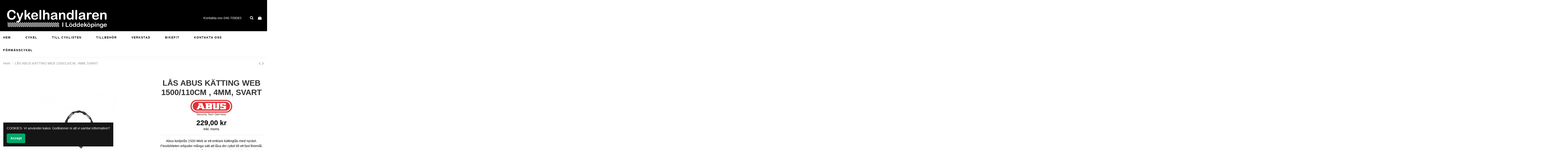

--- FILE ---
content_type: text/html; charset=utf-8
request_url: https://cykelhandlaren.se/hem/826-las-abus-katting-web-1500-110cm-4mm-svart-4003318563461.html
body_size: 17395
content:
<!doctype html>
<html lang="sv">

<head>
    
        
  <meta charset="utf-8">


  <meta http-equiv="x-ua-compatible" content="ie=edge">



  


  
  



  <title>Ett kättinglås för cykel Abus Kätting</title>
  
    
  
  
    
  
  <meta name="description" content="Ett kättringlås för cykel som är 110cm långt. Används vid låg stöldrisk. cykel tillbehör.">
  <meta name="keywords" content="">
    
      <link rel="canonical" href="https://cykelhandlaren.se/hem/826-las-abus-katting-web-1500-110cm-4mm-svart-4003318563461.html">
    

  
      

  
    <script type="application/ld+json">
  {
    "@context": "https://schema.org",
    "@id": "#store-organization",
    "@type": "Organization",
    "name" : "Cykelhandlaren I Löddeköpinge AB",
    "url" : "https://cykelhandlaren.se/",
  
      "logo": {
        "@type": "ImageObject",
        "url":"https://cykelhandlaren.se/img/cykelhandlaren-i-loddekopinge-ab-logo-1616489389.jpg"
      }
      }
</script>

<script type="application/ld+json">
  {
    "@context": "https://schema.org",
    "@type": "WebPage",
    "isPartOf": {
      "@type": "WebSite",
      "url":  "https://cykelhandlaren.se/",
      "name": "Cykelhandlaren I Löddeköpinge AB"
    },
    "name": "Ett kättinglås för cykel Abus Kätting",
    "url":  "https://cykelhandlaren.se/hem/826-las-abus-katting-web-1500-110cm-4mm-svart-4003318563461.html"
  }
</script>


  <script type="application/ld+json">
    {
      "@context": "https://schema.org",
      "@type": "BreadcrumbList",
      "itemListElement": [
                  {
            "@type": "ListItem",
            "position": 1,
            "name": "Hem",
            "item": "https://cykelhandlaren.se/"
          },              {
            "@type": "ListItem",
            "position": 2,
            "name": "LÅS ABUS KÄTTING WEB  1500/110CM ,  4MM, SVART",
            "item": "https://cykelhandlaren.se/hem/826-las-abus-katting-web-1500-110cm-4mm-svart-4003318563461.html"
          }          ]
    }
  </script>


  

  
        <script type="application/ld+json">
  {
    "@context": "https://schema.org/",
    "@type": "Product",
    "@id": "#product-snippet-id",
    "name": "LÅS ABUS KÄTTING WEB  1500/110CM ,  4MM, SVART",
    "description": "Ett kättringlås för cykel som är 110cm långt. Används vid låg stöldrisk. cykel tillbehör.",
    "category": "Hem",
    "image" :"https://cykelhandlaren.se/991-home_default/las-abus-katting-web-1500-110cm-4mm-svart.jpg",    "sku": "8730-3517-07",
    "mpn": "8730-3517-07"
    ,"gtin13": "4003318563461"
        ,
    "brand": {
      "@type": "Brand",
      "name": "Abus"
    }
            ,
    "weight": {
        "@context": "https://schema.org",
        "@type": "QuantitativeValue",
        "value": "1.000000",
        "unitCode": "kg"
    }
        ,
    "offers": {
      "@type": "Offer",
      "priceCurrency": "SEK",
      "name": "LÅS ABUS KÄTTING WEB  1500/110CM ,  4MM, SVART",
      "price": "229",
      "url": "https://cykelhandlaren.se/hem/826-las-abus-katting-web-1500-110cm-4mm-svart-4003318563461.html",
      "priceValidUntil": "2026-02-06",
              "image": ["https://cykelhandlaren.se/991-thickbox_default/las-abus-katting-web-1500-110cm-4mm-svart.jpg"],
            "sku": "8730-3517-07",
      "mpn": "8730-3517-07",
      "gtin13": "4003318563461",              "availability": "https://schema.org/OutOfStock",
      "seller": {
        "@type": "Organization",
        "name": "Cykelhandlaren I Löddeköpinge AB"
      }
    }
      }
</script>


  
    
  



    <meta property="og:type" content="product">
    <meta property="og:url" content="https://cykelhandlaren.se/hem/826-las-abus-katting-web-1500-110cm-4mm-svart-4003318563461.html">
    <meta property="og:title" content="Ett kättinglås för cykel Abus Kätting">
    <meta property="og:site_name" content="Cykelhandlaren I Löddeköpinge AB">
    <meta property="og:description" content="Ett kättringlås för cykel som är 110cm långt. Används vid låg stöldrisk. cykel tillbehör.">
            <meta property="og:image" content="https://cykelhandlaren.se/991-thickbox_default/las-abus-katting-web-1500-110cm-4mm-svart.jpg">
        <meta property="og:image:width" content="1100">
        <meta property="og:image:height" content="1422">
    




      <meta name="viewport" content="initial-scale=1,user-scalable=no,maximum-scale=1,width=device-width">
  




  <link rel="icon" type="image/vnd.microsoft.icon" href="https://cykelhandlaren.se/img/favicon.ico?1641806286">
  <link rel="shortcut icon" type="image/x-icon" href="https://cykelhandlaren.se/img/favicon.ico?1641806286">
    




    <link rel="stylesheet" href="https://cykelhandlaren.se/themes/warehouse/assets/css/theme.css?webversion=1.2" type="text/css" media="all">
  <link rel="stylesheet" href="https://cykelhandlaren.se/modules/blockreassurance/views/dist/front.css?webversion=1.2" type="text/css" media="all">
  <link rel="stylesheet" href="https://cykelhandlaren.se/themes/warehouse/modules/productcomments/views/css/productcomments.css?webversion=1.2" type="text/css" media="all">
  <link rel="stylesheet" href="https://cykelhandlaren.se/js/jquery/plugins/fancybox/jquery.fancybox.css?webversion=1.2" type="text/css" media="all">
  <link rel="stylesheet" href="https://cykelhandlaren.se/modules/iqitcompare/views/css/front.css?webversion=1.2" type="text/css" media="all">
  <link rel="stylesheet" href="https://cykelhandlaren.se/modules/iqitcookielaw/views/css/front.css?webversion=1.2" type="text/css" media="all">
  <link rel="stylesheet" href="https://cykelhandlaren.se/modules/iqitelementor/views/css/frontend.min.css?webversion=1.2" type="text/css" media="all">
  <link rel="stylesheet" href="https://cykelhandlaren.se/modules/iqitmegamenu/views/css/front.css?webversion=1.2" type="text/css" media="all">
  <link rel="stylesheet" href="https://cykelhandlaren.se/modules/iqitreviews/views/css/front.css?webversion=1.2" type="text/css" media="all">
  <link rel="stylesheet" href="https://cykelhandlaren.se/modules/iqitsizecharts/views/css/front.css?webversion=1.2" type="text/css" media="all">
  <link rel="stylesheet" href="https://cykelhandlaren.se/modules/iqitthemeeditor/views/css/custom_s_1.css?webversion=1.2" type="text/css" media="all">
  <link rel="stylesheet" href="https://cykelhandlaren.se/modules/iqitextendedproduct/views/css/front.css?webversion=1.2" type="text/css" media="all">
  <link rel="stylesheet" href="https://cykelhandlaren.se/themes/warehouse/modules/ph_simpleblog/views/css/ph_simpleblog-17.css?webversion=1.2" type="text/css" media="all">
  <link rel="stylesheet" href="https://cykelhandlaren.se/modules/ph_simpleblog/css/custom.css?webversion=1.2" type="text/css" media="all">
  <link rel="stylesheet" href="https://cykelhandlaren.se/modules/iqitsociallogin/views/css/front.css?webversion=1.2" type="text/css" media="all">
  <link rel="stylesheet" href="https://cykelhandlaren.se/modules/iqitcookielaw/views/css/custom_s_1.css?webversion=1.2" type="text/css" media="all">
  <link rel="stylesheet" href="https://cykelhandlaren.se/modules/iqitmegamenu/views/css/iqitmegamenu_s_1.css?webversion=1.2" type="text/css" media="all">
  <link rel="stylesheet" href="https://cykelhandlaren.se/themes/warehousechild/assets/css/font-awesome/css/font-awesome.css?webversion=1.2" type="text/css" media="all">
  <link rel="stylesheet" href="https://cykelhandlaren.se/themes/warehouse/assets/css/custom.css?webversion=1.2" type="text/css" media="all">




<link rel="preload" as="font"
      href="/themes/warehousechild/assets/css/font-awesome/fonts/fontawesome-webfont.woff?v=4.7.0"
      type="font/woff" crossorigin="anonymous">
<link rel="preload" as="font"
      href="/themes/warehousechild/assets/css/font-awesome/fonts/fontawesome-webfont.woff2?v=4.7.0"
      type="font/woff2" crossorigin="anonymous">


<link  rel="preload stylesheet"  as="style" href="/themes/warehousechild/assets/css/font-awesome/css/font-awesome-preload.css"
       type="text/css" crossorigin="anonymous">





  

  <script>
        var elementorFrontendConfig = {"isEditMode":"","stretchedSectionContainer":"","instagramToken":"","is_rtl":false,"ajax_csfr_token_url":"https:\/\/cykelhandlaren.se\/module\/iqitelementor\/Actions?process=handleCsfrToken&ajax=1"};
        var iqitTheme = {"rm_sticky":"0","rm_breakpoint":0,"op_preloader":"0","cart_style":"side","cart_confirmation":"open","h_layout":"3","f_fixed":"","f_layout":"3","h_absolute":"0","h_sticky":"menu","hw_width":"inherit","mm_content":"panel","hm_submenu_width":"fullwidth-background","h_search_type":"full","pl_lazyload":false,"pl_infinity":false,"pl_rollover":true,"pl_crsl_autoplay":true,"pl_slider_ld":4,"pl_slider_d":4,"pl_slider_t":3,"pl_slider_p":2,"pp_thumbs":"leftd","pp_zoom":"modalzoom","pp_image_layout":"column","pp_tabs":"tabha","pl_grid_qty":false};
        var iqitcompare = {"nbProducts":0};
        var iqitextendedproduct = {"speed":"70","hook":"modal"};
        var iqitfdc_from = 0;
        var iqitmegamenu = {"sticky":"false","containerSelector":"#wrapper > .container"};
        var iqitreviews = [];
        var prestashop = {"cart":{"products":[],"totals":{"total":{"type":"total","label":"Totalt:","amount":0,"value":"0,00\u00a0kr"},"total_including_tax":{"type":"total","label":"Summa (inkl. moms)","amount":0,"value":"0,00\u00a0kr"},"total_excluding_tax":{"type":"total","label":"Totalt (exkl. moms)","amount":0,"value":"0,00\u00a0kr"}},"subtotals":{"products":{"type":"products","label":"Delsumma","amount":0,"value":"0,00\u00a0kr"},"discounts":null,"shipping":{"type":"shipping","label":"Leverans","amount":0,"value":""},"tax":null},"products_count":0,"summary_string":"0 objekt","vouchers":{"allowed":1,"added":[]},"discounts":[],"minimalPurchase":0,"minimalPurchaseRequired":""},"currency":{"id":1,"name":"Svensk krona","iso_code":"SEK","iso_code_num":"752","sign":"kr"},"customer":{"lastname":null,"firstname":null,"email":null,"birthday":null,"newsletter":null,"newsletter_date_add":null,"optin":null,"website":null,"company":null,"siret":null,"ape":null,"is_logged":false,"gender":{"type":null,"name":null},"addresses":[]},"language":{"name":"Svenska (Swedish)","iso_code":"sv","locale":"sv-SE","language_code":"sv-se","is_rtl":"0","date_format_lite":"Y-m-d","date_format_full":"Y-m-d H:i:s","id":1},"page":{"title":"","canonical":"https:\/\/cykelhandlaren.se\/hem\/826-las-abus-katting-web-1500-110cm-4mm-svart-4003318563461.html","meta":{"title":"Ett k\u00e4ttingl\u00e5s f\u00f6r cykel Abus K\u00e4tting","description":"Ett k\u00e4ttringl\u00e5s f\u00f6r cykel som \u00e4r 110cm l\u00e5ngt. Anv\u00e4nds vid l\u00e5g st\u00f6ldrisk. cykel tillbeh\u00f6r.","keywords":"","robots":"index"},"page_name":"product","body_classes":{"lang-sv":true,"lang-rtl":false,"country-SE":true,"currency-SEK":true,"layout-full-width":true,"page-product":true,"tax-display-enabled":true,"product-id-826":true,"product-L\u00c5S ABUS K\u00c4TTING WEB  1500\/110CM ,  4MM, SVART":true,"product-id-category-2":true,"product-id-manufacturer-17":true,"product-id-supplier-0":true,"product-available-for-order":true},"admin_notifications":[]},"shop":{"name":"Cykelhandlaren I L\u00f6ddek\u00f6pinge AB","logo":"https:\/\/cykelhandlaren.se\/img\/cykelhandlaren-i-loddekopinge-ab-logo-1616489389.jpg","stores_icon":"https:\/\/cykelhandlaren.se\/img\/logo_stores.png","favicon":"https:\/\/cykelhandlaren.se\/img\/favicon.ico"},"urls":{"base_url":"https:\/\/cykelhandlaren.se\/","current_url":"https:\/\/cykelhandlaren.se\/hem\/826-las-abus-katting-web-1500-110cm-4mm-svart-4003318563461.html","shop_domain_url":"https:\/\/cykelhandlaren.se","img_ps_url":"https:\/\/cykelhandlaren.se\/img\/","img_cat_url":"https:\/\/cykelhandlaren.se\/img\/c\/","img_lang_url":"https:\/\/cykelhandlaren.se\/img\/l\/","img_prod_url":"https:\/\/cykelhandlaren.se\/img\/p\/","img_manu_url":"https:\/\/cykelhandlaren.se\/img\/m\/","img_sup_url":"https:\/\/cykelhandlaren.se\/img\/su\/","img_ship_url":"https:\/\/cykelhandlaren.se\/img\/s\/","img_store_url":"https:\/\/cykelhandlaren.se\/img\/st\/","img_col_url":"https:\/\/cykelhandlaren.se\/img\/co\/","img_url":"https:\/\/cykelhandlaren.se\/themes\/warehousechild\/assets\/img\/","css_url":"https:\/\/cykelhandlaren.se\/themes\/warehousechild\/assets\/css\/","js_url":"https:\/\/cykelhandlaren.se\/themes\/warehousechild\/assets\/js\/","pic_url":"https:\/\/cykelhandlaren.se\/upload\/","pages":{"address":"https:\/\/cykelhandlaren.se\/adress","addresses":"https:\/\/cykelhandlaren.se\/adresser","authentication":"https:\/\/cykelhandlaren.se\/inloggning","cart":"https:\/\/cykelhandlaren.se\/varukorg","category":"https:\/\/cykelhandlaren.se\/index.php?controller=category","cms":"https:\/\/cykelhandlaren.se\/index.php?controller=cms","contact":"https:\/\/cykelhandlaren.se\/kontakta-oss","discount":"https:\/\/cykelhandlaren.se\/rabatt","guest_tracking":"https:\/\/cykelhandlaren.se\/gastsparning","history":"https:\/\/cykelhandlaren.se\/bestallningshistorik","identity":"https:\/\/cykelhandlaren.se\/identitet","index":"https:\/\/cykelhandlaren.se\/","my_account":"https:\/\/cykelhandlaren.se\/mitt-konto","order_confirmation":"https:\/\/cykelhandlaren.se\/bestallningsbekraftelse","order_detail":"https:\/\/cykelhandlaren.se\/index.php?controller=order-detail","order_follow":"https:\/\/cykelhandlaren.se\/folj-bestallning","order":"https:\/\/cykelhandlaren.se\/F\u00f6r","order_return":"https:\/\/cykelhandlaren.se\/index.php?controller=order-return","order_slip":"https:\/\/cykelhandlaren.se\/kreditering","pagenotfound":"https:\/\/cykelhandlaren.se\/sidan-hittades-inte","password":"https:\/\/cykelhandlaren.se\/aterst\u00e4llning-av-losenord","pdf_invoice":"https:\/\/cykelhandlaren.se\/index.php?controller=pdf-invoice","pdf_order_return":"https:\/\/cykelhandlaren.se\/index.php?controller=pdf-order-return","pdf_order_slip":"https:\/\/cykelhandlaren.se\/index.php?controller=pdf-order-slip","prices_drop":"https:\/\/cykelhandlaren.se\/prissankning","product":"https:\/\/cykelhandlaren.se\/index.php?controller=product","search":"https:\/\/cykelhandlaren.se\/sok","sitemap":"https:\/\/cykelhandlaren.se\/sitemap","stores":"https:\/\/cykelhandlaren.se\/butiker","supplier":"https:\/\/cykelhandlaren.se\/leverantor","register":"https:\/\/cykelhandlaren.se\/inloggning?create_account=1","order_login":"https:\/\/cykelhandlaren.se\/F\u00f6r?login=1"},"alternative_langs":[],"theme_assets":"\/themes\/warehousechild\/assets\/","actions":{"logout":"https:\/\/cykelhandlaren.se\/?mylogout="},"no_picture_image":{"bySize":{"small_default":{"url":"https:\/\/cykelhandlaren.se\/img\/p\/sv-default-small_default.jpg","width":98,"height":127},"cart_default":{"url":"https:\/\/cykelhandlaren.se\/img\/p\/sv-default-cart_default.jpg","width":125,"height":162},"home_default":{"url":"https:\/\/cykelhandlaren.se\/img\/p\/sv-default-home_default.jpg","width":236,"height":305},"large_default":{"url":"https:\/\/cykelhandlaren.se\/img\/p\/sv-default-large_default.jpg","width":381,"height":492},"medium_default":{"url":"https:\/\/cykelhandlaren.se\/img\/p\/sv-default-medium_default.jpg","width":452,"height":584},"thickbox_default":{"url":"https:\/\/cykelhandlaren.se\/img\/p\/sv-default-thickbox_default.jpg","width":1100,"height":1422}},"small":{"url":"https:\/\/cykelhandlaren.se\/img\/p\/sv-default-small_default.jpg","width":98,"height":127},"medium":{"url":"https:\/\/cykelhandlaren.se\/img\/p\/sv-default-large_default.jpg","width":381,"height":492},"large":{"url":"https:\/\/cykelhandlaren.se\/img\/p\/sv-default-thickbox_default.jpg","width":1100,"height":1422},"legend":""}},"configuration":{"display_taxes_label":true,"display_prices_tax_incl":true,"is_catalog":false,"show_prices":true,"opt_in":{"partner":false},"quantity_discount":{"type":"discount","label":"M\u00e4ngdrabatt"},"voucher_enabled":1,"return_enabled":0},"field_required":[],"breadcrumb":{"links":[{"title":"Hem","url":"https:\/\/cykelhandlaren.se\/"},{"title":"L\u00c5S ABUS K\u00c4TTING WEB  1500\/110CM ,  4MM, SVART","url":"https:\/\/cykelhandlaren.se\/hem\/826-las-abus-katting-web-1500-110cm-4mm-svart-4003318563461.html"}],"count":2},"link":{"protocol_link":"https:\/\/","protocol_content":"https:\/\/"},"time":1769040512,"static_token":"1259648d2785c8e00008bd5412067ba3","token":"1d3dc1c288308baedf9b003c3ec0d1de","debug":false};
        var psr_icon_color = "#F19D76";
      </script>



  <!-- emarketing start -->










<!-- emarketing end --><script async src="https://www.googletagmanager.com/gtag/js?id=G-J272YYJGXK"></script>
<script>
  window.dataLayer = window.dataLayer || [];
  function gtag(){dataLayer.push(arguments);}
  gtag('js', new Date());
  gtag(
    'config',
    'G-J272YYJGXK',
    {
      'debug_mode':false
                      }
  );
</script>




    
            <meta property="product:pretax_price:amount" content="183.2">
        <meta property="product:pretax_price:currency" content="SEK">
        <meta property="product:price:amount" content="229">
        <meta property="product:price:currency" content="SEK">
                <meta property="product:weight:value" content="1.000000">
        <meta property="product:weight:units" content="kg">
    
    

     <!-- Google tag (gtag.js) --> <script async src=https://www.googletagmanager.com/gtag/js?id=G-J272YYJGXK></script> <script> window.dataLayer = window.dataLayer || []; function gtag(){dataLayer.push(arguments);} gtag('js', new Date()); gtag('config', 'G-J272YYJGXK'); </script>

<!-- Google Tag Manager -->
<script>(function(w,d,s,l,i){w[l]=w[l]||[];w[l].push({'gtm.start':
new Date().getTime(),event:'gtm.js'});var f=d.getElementsByTagName(s)[0],
j=d.createElement(s),dl=l!='dataLayer'?'&l='+l:'';j.async=true;j.src=
'https://www.googletagmanager.com/gtm.js?id='+i+dl;f.parentNode.insertBefore(j,f);
})(window,document,'script','dataLayer','GTM-P57VBBR');</script>
<!-- End Google Tag Manager -->

<!-- Google Tag Manager -->
<script>(function(w,d,s,l,i){w[l]=w[l]||[];w[l].push({'gtm.start':
new Date().getTime(),event:'gtm.js'});var f=d.getElementsByTagName(s)[0],
j=d.createElement(s),dl=l!='dataLayer'?'&l='+l:'';j.async=true;j.src=
'https://www.googletagmanager.com/gtm.js?id='+i+dl;f.parentNode.insertBefore(j,f);
})(window,document,'script','dataLayer','GTM-TZH7X7G6');</script>
<!-- End Google Tag Manager --> </head>

    <body id="product" class="lang-sv country-se currency-sek layout-full-width page-product tax-display-enabled product-id-826 product-lAs-abus-kAtting-web-1500-110cm-4mm-svart product-id-category-2 product-id-manufacturer-17 product-id-supplier-0 product-available-for-order body-desktop-header-style-w-3       customer-not-logged">


    




    


<main id="main-page-content"  >
    
            

    <header id="header" class="desktop-header-style-w-3">
        
            
  <div class="header-banner">
    
      
    <div id="iqithtmlandbanners-block-6" class="iqithtmlandbanners-block iqithtmlandbanners-block-banner swiper-container iqithtmlandbanners-block-banner-slider js-iqithtmlandbanners-block-banner-slider mb-4">
        <div class="swiper-wrapper">
                </div>
        <div class="swiper-pagination"></div>
    </div>

  

  </div>




            <nav class="header-nav">
        <div class="container">
    
        <div class="row justify-content-between">
            <div class="col col-auto col-md left-nav">
                                            <div class="block-iqitlinksmanager block-iqitlinksmanager-2 block-links-inline d-inline-block">
            <ul>
                                                            <li>
                            <a
                                    href="https://cykelhandlaren.se/content/1-leveransvillkor-"
                                    title="våra leveransvillkor"                                                                >
                                Leveransvillkor
                            </a>
                        </li>
                                                                                <li>
                            <a
                                    href="https://cykelhandlaren.se/content/2-integritetspolicy"
                                    title="Integritetspolicy"                                                                >
                                Integritetspolicy
                            </a>
                        </li>
                                                                                <li>
                            <a
                                    href="https://cykelhandlaren.se/content/category/1-hem"
                                    title=""                                                                >
                                Hem
                            </a>
                        </li>
                                                </ul>
        </div>
    
            </div>
            <div class="col col-auto center-nav text-center">
                
             </div>
            <div class="col col-auto col-md right-nav text-right">
                
             </div>
        </div>

                        </div>
            </nav>
        



<div id="desktop-header" class="desktop-header-style-3">
    
            
<div class="header-top">
    <div id="desktop-header-container" class="container">
        <div class="row align-items-center">
                            <div class="col col-auto col-header-left">
                    <div id="desktop_logo">
                        
  <a href="https://cykelhandlaren.se/">
    <img class="logo img-fluid"
         src="https://cykelhandlaren.se/img/cykelhandlaren-i-loddekopinge-ab-logo-1616489389.jpg"
                  alt="Cykelhandlaren I Löddeköpinge AB"
         width="500"
         height="96"
    >
  </a>

                    </div>
                    
                </div>
                <div class="col col-header-center">
                                            <div class="header-custom-html">
                            <p style="text-align:right;"><a href="/kontakta-oss">Kontakta oss 046-709083</a></p>
                        </div>
                                        
                </div>
                        <div class="col col-auto col-header-right">
                <div class="row no-gutters justify-content-end">
                                            <div id="header-search-btn" class="col col-auto header-btn-w header-search-btn-w">
    <a data-toggle="dropdown" id="header-search-btn-drop"  class="header-btn header-search-btn" data-display="static">
        <i class="fa fa-search fa-fw icon" aria-hidden="true"></i>
        <span class="title">Sök</span>
    </a>
        <div class="dropdown-menu-custom  dropdown-menu">
        <div class="dropdown-content modal-backdrop fullscreen-search">
            
<!-- Block search module TOP -->
<div id="search_widget" class="search-widget" data-search-controller-url="https://cykelhandlaren.se/module/iqitsearch/searchiqit">
    <form method="get" action="https://cykelhandlaren.se/module/iqitsearch/searchiqit">
        <div class="input-group">
            <input type="text" name="s" value="" data-all-text="Show all results"
                   data-blog-text="Blog post"
                   data-product-text="Product"
                   data-brands-text="Varumärke"
                   autocomplete="off" autocorrect="off" autocapitalize="off" spellcheck="false"
                   placeholder="Search our catalog" class="form-control form-search-control" />
            <button type="submit" class="search-btn">
                <i class="fa fa-search"></i>
            </button>
        </div>
    </form>
</div>
<!-- /Block search module TOP -->

            <div id="fullscreen-search-backdrop"></div>
        </div>
    </div>
    </div>
                    
                    
                                            <div id="header-user-btn" class="col col-auto header-btn-w header-user-btn-w">
            <a href="https://cykelhandlaren.se/mitt-konto"
           title="Logga in på ditt kundkonto"
           rel="nofollow" class="header-btn header-user-btn">
            <i class="fa fa-user fa-fw icon" aria-hidden="true"></i>
            <span class="title">Logga in</span>
        </a>
    </div>









                                        

                    

                                            
                                                    <div id="ps-shoppingcart-wrapper" class="col col-auto">
    <div id="ps-shoppingcart"
         class="header-btn-w header-cart-btn-w ps-shoppingcart side-cart">
         <div id="blockcart" class="blockcart cart-preview"
         data-refresh-url="//cykelhandlaren.se/module/ps_shoppingcart/ajax">
        <a id="cart-toogle" class="cart-toogle header-btn header-cart-btn" data-toggle="dropdown" data-display="static">
            <i class="fa fa-shopping-bag fa-fw icon" aria-hidden="true"><span class="cart-products-count-btn  d-none">0</span></i>
            <span class="info-wrapper">
            <span class="title">Varukorg</span>
            <span class="cart-toggle-details">
            <span class="text-faded cart-separator"> / </span>
                            Empty
                        </span>
            </span>
        </a>
        <div id="_desktop_blockcart-content" class="dropdown-menu-custom dropdown-menu">
    <div id="blockcart-content" class="blockcart-content" >
        <div class="cart-title">
            <span class="modal-title">Your cart</span>
            <button type="button" id="js-cart-close" class="close">
                <span>×</span>
            </button>
            <hr>
        </div>
                    <span class="no-items">Det finns inte fler produkter i din varukorg</span>
            </div>
</div> </div>




    </div>
</div>
                                                
                                    </div>
                
            </div>
            <div class="col-12">
                <div class="row">
                    
                </div>
            </div>
        </div>
    </div>
</div>
<div class="container iqit-megamenu-container"><div id="iqitmegamenu-wrapper" class="iqitmegamenu-wrapper iqitmegamenu-all">
	<div class="container container-iqitmegamenu">
		<div id="iqitmegamenu-horizontal" class="iqitmegamenu  clearfix" role="navigation">

						
			<nav id="cbp-hrmenu" class="cbp-hrmenu cbp-horizontal cbp-hrsub-narrow">
				<ul>
											<li id="cbp-hrmenu-tab-3"
							class="cbp-hrmenu-tab cbp-hrmenu-tab-3 ">
							<a href="https://cykelhandlaren.se/" class="nav-link" 
										>
										

										<span class="cbp-tab-title">
											Hem</span>
																			</a>
																</li>
												<li id="cbp-hrmenu-tab-5"
							class="cbp-hrmenu-tab cbp-hrmenu-tab-5  cbp-has-submeu">
							<a href="https://cykelhandlaren.se/18-standard-cyklar" class="nav-link" 
										>
										

										<span class="cbp-tab-title">
											Cykel											<i class="fa fa-angle-down cbp-submenu-aindicator"></i></span>
																			</a>
																			<div class="cbp-hrsub col-12">
											<div class="cbp-hrsub-inner">
												<div class="container iqitmegamenu-submenu-container">
													
																																													




<div class="row menu_row menu-element  first_rows menu-element-id-1">
                

                                                




    <div class="col-3 cbp-menu-column cbp-menu-element menu-element-id-5 ">
        <div class="cbp-menu-column-inner">
                        
                
                
                    
                                                    <div class="row cbp-categories-row">
                                                                                                            <div class="col-12">
                                            <div class="cbp-category-link-w"><a href="https://cykelhandlaren.se/13-mtb"
                                                                                class="cbp-column-title nav-link cbp-category-title">MTB</a>
                                                                                                                                                    
    <ul class="cbp-links cbp-category-tree"><li ><div class="cbp-category-link-w"><a href="https://cykelhandlaren.se/36-fulldaempad-">Fulldämpad</a></div></li><li ><div class="cbp-category-link-w"><a href="https://cykelhandlaren.se/37-hardtail-">Hardtail</a></div></li><li ><div class="cbp-category-link-w"><a href="https://cykelhandlaren.se/38-juniorbarn">Junior/barn</a></div></li></ul>

                                                                                            </div>
                                        </div>
                                                                                                </div>
                                            
                
            

            
            </div>    </div>
                                    




    <div class="col-3 cbp-menu-column cbp-menu-element menu-element-id-4 ">
        <div class="cbp-menu-column-inner">
                        
                
                
                    
                                                    <div class="row cbp-categories-row">
                                                                                                            <div class="col-12">
                                            <div class="cbp-category-link-w"><a href="https://cykelhandlaren.se/12-racer"
                                                                                class="cbp-column-title nav-link cbp-category-title">Racer</a>
                                                                                                                                            </div>
                                        </div>
                                                                                                </div>
                                            
                
            

            
            </div>    </div>
                                    




    <div class="col-3 cbp-menu-column cbp-menu-element menu-element-id-8 ">
        <div class="cbp-menu-column-inner">
                        
                
                
                    
                                                    <div class="row cbp-categories-row">
                                                                                                            <div class="col-12">
                                            <div class="cbp-category-link-w"><a href="https://cykelhandlaren.se/14-sport"
                                                                                class="cbp-column-title nav-link cbp-category-title">Sport</a>
                                                                                                                                            </div>
                                        </div>
                                                                                                </div>
                                            
                
            

            
            </div>    </div>
                                    




    <div class="col-3 cbp-menu-column cbp-menu-element menu-element-id-15 ">
        <div class="cbp-menu-column-inner">
                        
                
                
                    
                                                    <div class="row cbp-categories-row">
                                                                                                            <div class="col-12">
                                            <div class="cbp-category-link-w"><a href="https://cykelhandlaren.se/20-juniorbarn"
                                                                                class="cbp-column-title nav-link cbp-category-title">Junior/barn</a>
                                                                                                                                            </div>
                                        </div>
                                                                                                </div>
                                            
                
            

            
            </div>    </div>
                                    




    <div class="col-3 cbp-menu-column cbp-menu-element menu-element-id-10 ">
        <div class="cbp-menu-column-inner">
                        
                
                
                    
                                                    <div class="row cbp-categories-row">
                                                                                                            <div class="col-12">
                                            <div class="cbp-category-link-w"><a href="https://cykelhandlaren.se/16-elcykel-"
                                                                                class="cbp-column-title nav-link cbp-category-title">Elcykel</a>
                                                                                                                                                    
    <ul class="cbp-links cbp-category-tree"><li ><div class="cbp-category-link-w"><a href="https://cykelhandlaren.se/39-standard-">Standard</a></div></li><li ><div class="cbp-category-link-w"><a href="https://cykelhandlaren.se/40-sport">Sport</a></div></li></ul>

                                                                                            </div>
                                        </div>
                                                                                                </div>
                                            
                
            

            
            </div>    </div>
                                    




    <div class="col-3 cbp-menu-column cbp-menu-element menu-element-id-11 ">
        <div class="cbp-menu-column-inner">
                        
                
                
                    
                                                    <div class="row cbp-categories-row">
                                                                                                            <div class="col-12">
                                            <div class="cbp-category-link-w"><a href="https://cykelhandlaren.se/18-standard-cyklar"
                                                                                class="cbp-column-title nav-link cbp-category-title">Standard Cyklar</a>
                                                                                                                                            </div>
                                        </div>
                                                                                                </div>
                                            
                
            

            
            </div>    </div>
                                    




    <div class="col-3 cbp-menu-column cbp-menu-element menu-element-id-9 ">
        <div class="cbp-menu-column-inner">
                        
                
                
                    
                                                    <div class="row cbp-categories-row">
                                                                                                            <div class="col-12">
                                            <div class="cbp-category-link-w"><a href="https://cykelhandlaren.se/15-gravelbike"
                                                                                class="cbp-column-title nav-link cbp-category-title">Gravelbike</a>
                                                                                                                                            </div>
                                        </div>
                                                                                                </div>
                                            
                
            

            
            </div>    </div>
                                    




    <div class="col-3 cbp-menu-column cbp-menu-element menu-element-id-16 ">
        <div class="cbp-menu-column-inner">
                        
                
                
                    
                                                    <div class="row cbp-categories-row">
                                                                                                            <div class="col-12">
                                            <div class="cbp-category-link-w"><a href="https://cykelhandlaren.se/43-begagnade-cykel-"
                                                                                class="cbp-column-title nav-link cbp-category-title">Begagnade Cykel</a>
                                                                                                                                            </div>
                                        </div>
                                                                                                </div>
                                            
                
            

            
            </div>    </div>
                                    




    <div class="col-3 cbp-menu-column cbp-menu-element menu-element-id-17 ">
        <div class="cbp-menu-column-inner">
                        
                
                
                    
                                                    <div class="row cbp-categories-row">
                                                                                                            <div class="col-12">
                                            <div class="cbp-category-link-w"><a href="https://cykelhandlaren.se/65-ladcykel"
                                                                                class="cbp-column-title nav-link cbp-category-title">Lådcykel</a>
                                                                                                                                                    
    <ul class="cbp-links cbp-category-tree"><li ><div class="cbp-category-link-w"><a href="https://cykelhandlaren.se/69-tillbehor-till-ladcykel">Tillbehör till lådcykel</a></div></li></ul>

                                                                                            </div>
                                        </div>
                                                                                                </div>
                                            
                
            

            
            </div>    </div>
                            
                </div>
																													
																									</div>
											</div>
										</div>
																</li>
												<li id="cbp-hrmenu-tab-4"
							class="cbp-hrmenu-tab cbp-hrmenu-tab-4  cbp-has-submeu">
							<a href="https://cykelhandlaren.se/23-hjaelmar" class="nav-link" 
										>
										

										<span class="cbp-tab-title">
											Till Cyklisten											<i class="fa fa-angle-down cbp-submenu-aindicator"></i></span>
																			</a>
																			<div class="cbp-hrsub col-12">
											<div class="cbp-hrsub-inner">
												<div class="container iqitmegamenu-submenu-container">
													
																																													




<div class="row menu_row menu-element  first_rows menu-element-id-1">
                

                                                




    <div class="col-3 cbp-menu-column cbp-menu-element menu-element-id-3 ">
        <div class="cbp-menu-column-inner">
                        
                
                
                    
                                                    <div class="row cbp-categories-row">
                                                                                                            <div class="col-12">
                                            <div class="cbp-category-link-w"><a href="https://cykelhandlaren.se/21-tillbehoer-till-cyklisten"
                                                                                class="cbp-column-title nav-link cbp-category-title">Tillbehör till cyklisten</a>
                                                                                                                                                    
    <ul class="cbp-links cbp-category-tree"><li ><div class="cbp-category-link-w"><a href="https://cykelhandlaren.se/71-glasoegon">Glasögon</a></div></li><li ><div class="cbp-category-link-w"><a href="https://cykelhandlaren.se/72-cykeldator">Cykeldator</a></div></li><li ><div class="cbp-category-link-w"><a href="https://cykelhandlaren.se/74-oevrigt-">Övrigt</a></div></li></ul>

                                                                                            </div>
                                        </div>
                                                                                                </div>
                                            
                
            

            
            </div>    </div>
                                    




    <div class="col-3 cbp-menu-column cbp-menu-element menu-element-id-4 ">
        <div class="cbp-menu-column-inner">
                        
                
                
                    
                                                    <div class="row cbp-categories-row">
                                                                                                            <div class="col-12">
                                            <div class="cbp-category-link-w"><a href="https://cykelhandlaren.se/22-cykelskor"
                                                                                class="cbp-column-title nav-link cbp-category-title">Cykelskor</a>
                                                                                                                                                    
    <ul class="cbp-links cbp-category-tree"><li ><div class="cbp-category-link-w"><a href="https://cykelhandlaren.se/58-landsvaeg">Landsväg</a></div></li><li ><div class="cbp-category-link-w"><a href="https://cykelhandlaren.se/59-mtb-">MTB</a></div></li></ul>

                                                                                            </div>
                                        </div>
                                                                                                </div>
                                            
                
            

            
            </div>    </div>
                                    




    <div class="col-3 cbp-menu-column cbp-menu-element menu-element-id-5 ">
        <div class="cbp-menu-column-inner">
                        
                
                
                    
                                                    <div class="row cbp-categories-row">
                                                                                                            <div class="col-12">
                                            <div class="cbp-category-link-w"><a href="https://cykelhandlaren.se/23-hjaelmar"
                                                                                class="cbp-column-title nav-link cbp-category-title">Hjälmar</a>
                                                                                                                                                    
    <ul class="cbp-links cbp-category-tree"><li ><div class="cbp-category-link-w"><a href="https://cykelhandlaren.se/44-landsvaeg">Landsväg</a></div></li><li ><div class="cbp-category-link-w"><a href="https://cykelhandlaren.se/45-skogen">Skogen</a></div></li><li ><div class="cbp-category-link-w"><a href="https://cykelhandlaren.se/46-pendlingnoeje">Pendling/Nöje</a></div></li><li ><div class="cbp-category-link-w"><a href="https://cykelhandlaren.se/47-juniorbarn">Junior/barn</a></div></li></ul>

                                                                                            </div>
                                        </div>
                                                                                                </div>
                                            
                
            

            
            </div>    </div>
                                    




    <div class="col-3 cbp-menu-column cbp-menu-element menu-element-id-6 ">
        <div class="cbp-menu-column-inner">
                        
                
                
                    
                                                    <div class="row cbp-categories-row">
                                                                                                                                </div>
                                            
                
            

            
            </div>    </div>
                            
                </div>
																													
																									</div>
											</div>
										</div>
																</li>
												<li id="cbp-hrmenu-tab-6"
							class="cbp-hrmenu-tab cbp-hrmenu-tab-6  cbp-has-submeu">
							<a href="https://cykelhandlaren.se/24-tillbehoer" class="nav-link" 
										>
										

										<span class="cbp-tab-title">
											Tillbehör											<i class="fa fa-angle-down cbp-submenu-aindicator"></i></span>
																			</a>
																			<div class="cbp-hrsub col-2">
											<div class="cbp-hrsub-inner">
												<div class="container iqitmegamenu-submenu-container">
													
																																													




<div class="row menu_row menu-element  first_rows menu-element-id-1">
                

                                                




    <div class="col-12 cbp-menu-column cbp-menu-element menu-element-id-2 ">
        <div class="cbp-menu-column-inner">
                        
                
                
                    
                                                    <div class="row cbp-categories-row">
                                                                                                            <div class="col-12">
                                            <div class="cbp-category-link-w"><a href="https://cykelhandlaren.se/24-tillbehoer"
                                                                                class="cbp-column-title nav-link cbp-category-title">Tillbehör</a>
                                                                                                                                                    
    <ul class="cbp-links cbp-category-tree"><li ><div class="cbp-category-link-w"><a href="https://cykelhandlaren.se/41-barnsits">Barnsits</a></div></li><li ><div class="cbp-category-link-w"><a href="https://cykelhandlaren.se/25-belysningreflex">Belysning/Reflex</a></div></li><li ><div class="cbp-category-link-w"><a href="https://cykelhandlaren.se/29-daeckslang">Däck/slang</a></div></li><li ><div class="cbp-category-link-w"><a href="https://cykelhandlaren.se/62-flaskstaell-flaskor">Flaskställ / Flaskor</a></div></li><li ><div class="cbp-category-link-w"><a href="https://cykelhandlaren.se/33-hjul-skaermar">Hjul / Skärmar</a></div></li><li ><div class="cbp-category-link-w"><a href="https://cykelhandlaren.se/63-handtag-styrlinda">Handtag / styrlinda</a></div></li><li ><div class="cbp-category-link-w"><a href="https://cykelhandlaren.se/27-las">Lås</a></div></li><li ><div class="cbp-category-link-w"><a href="https://cykelhandlaren.se/30-pump">Pump</a></div></li><li ><div class="cbp-category-link-w"><a href="https://cykelhandlaren.se/31-pedaler">Pedaler</a></div></li><li ><div class="cbp-category-link-w"><a href="https://cykelhandlaren.se/73-reservdelar-verktyg">Reservdelar / Verktyg</a></div></li><li ><div class="cbp-category-link-w"><a href="https://cykelhandlaren.se/32-rengoeringsprodukter-olja">Rengöringsprodukter / Olja</a></div></li><li ><div class="cbp-category-link-w"><a href="https://cykelhandlaren.se/26-ringklockor-speglar">Ringklockor / Speglar</a></div></li><li ><div class="cbp-category-link-w"><a href="https://cykelhandlaren.se/28-ryggsaeckvaeskakorgpakethallare">Ryggsäck/Väska/Korg/pakethållare</a></div></li><li ><div class="cbp-category-link-w"><a href="https://cykelhandlaren.se/61-sadel-och-sadeltaecke">Sadel och sadeltäcke</a></div></li><li ><div class="cbp-category-link-w"><a href="https://cykelhandlaren.se/35-tillbehoer-till-barnjuniorer">Tillbehör till barn/juniorer</a></div></li></ul>

                                                                                            </div>
                                        </div>
                                                                                                </div>
                                            
                
            

            
            </div>    </div>
                            
                </div>
																													
																									</div>
											</div>
										</div>
																</li>
												<li id="cbp-hrmenu-tab-8"
							class="cbp-hrmenu-tab cbp-hrmenu-tab-8 ">
							<a href="https://cykelhandlaren.se/content/27-verkstad" class="nav-link" 
										>
										

										<span class="cbp-tab-title">
											Verkstad</span>
																			</a>
																</li>
												<li id="cbp-hrmenu-tab-9"
							class="cbp-hrmenu-tab cbp-hrmenu-tab-9 ">
							<a href="https://cykelhandlaren.se/content/28-bikefit" class="nav-link" 
										>
										

										<span class="cbp-tab-title">
											Bikefit</span>
																			</a>
																</li>
												<li id="cbp-hrmenu-tab-11"
							class="cbp-hrmenu-tab cbp-hrmenu-tab-11 ">
							<a href="/kontakta-oss" class="nav-link" 
										>
										

										<span class="cbp-tab-title">
											Kontakta oss</span>
																			</a>
																</li>
												<li id="cbp-hrmenu-tab-14"
							class="cbp-hrmenu-tab cbp-hrmenu-tab-14 ">
							<a href="https://cykelhandlaren.se/content/37-foermanscykel" class="nav-link" 
										>
										

										<span class="cbp-tab-title">
											FÖRMÅNSCYKEL</span>
																			</a>
																</li>
											</ul>
				</nav>
			</div>
		</div>
		<div id="sticky-cart-wrapper"></div>
	</div>

		<div id="_desktop_iqitmegamenu-mobile">
		<div id="iqitmegamenu-mobile"
			class="mobile-menu js-mobile-menu  h-100  d-flex flex-column">

			<div class="mm-panel__header  mobile-menu__header-wrapper px-2 py-2">
				<div class="mobile-menu__header js-mobile-menu__header">

					<button type="button" class="mobile-menu__back-btn js-mobile-menu__back-btn btn">
						<span aria-hidden="true" class="fa fa-angle-left  align-middle mr-4"></span>
						<span class="mobile-menu__title js-mobile-menu__title paragraph-p1 align-middle"></span>
					</button>
					
				</div>
				<button type="button" class="btn btn-icon mobile-menu__close js-mobile-menu__close" aria-label="Close"
					data-toggle="dropdown">
					<span aria-hidden="true" class="fa fa-times"></span>
				</button>
			</div>

			<div class="position-relative mobile-menu__content flex-grow-1 mx-c16 my-c24 ">
				<ul
					class="position-absolute h-100  w-100  m-0 mm-panel__scroller mobile-menu__scroller px-4 py-4">
					<li class="mobile-menu__above-content"></li>
													



	
	<li class="mobile-menu__tab  d-flex align-items-center  js-mobile-menu__tab"><a  href="https://cykelhandlaren.se/"  class="flex-fill mobile-menu__link"><span class="js-mobile-menu__tab-title">Hem</span></a></li><li class="mobile-menu__tab  d-flex align-items-center  js-mobile-menu__tab"><a  href="https://cykelhandlaren.se/content/28-bikefit"  class="flex-fill mobile-menu__link"><span class="js-mobile-menu__tab-title">Bikefit</span></a></li><li class="mobile-menu__tab  d-flex align-items-center  js-mobile-menu__tab"><a  href="https://cykelhandlaren.se/content/27-verkstad"  class="flex-fill mobile-menu__link"><span class="js-mobile-menu__tab-title">VERKSTAD</span></a></li><li class="mobile-menu__tab  d-flex align-items-center  js-mobile-menu__tab"><a  href="https://cykelhandlaren.se/12-racer"  class="flex-fill mobile-menu__link"><span class="js-mobile-menu__tab-title">Racer</span></a></li><li class="mobile-menu__tab  d-flex align-items-center   mobile-menu__tab--has-submenu js-mobile-menu__tab--has-submenu js-mobile-menu__tab"><a  href="https://cykelhandlaren.se/13-mtb"  class="flex-fill mobile-menu__link js-mobile-menu__link--has-submenu "><span class="js-mobile-menu__tab-title">MTB</span></a><span class="mobile-menu__arrow js-mobile-menu__link--has-submenu"><i class="fa fa-angle-right expand-icon" aria-hidden="true"></i></span>
	<ul class="mobile-menu__submenu mobile-menu__submenu--panel js-mobile-menu__submenu position-absolute w-100 h-100  m-0 mm-panel__scroller px-4 py-4"><li class="mobile-menu__tab  d-flex align-items-center  js-mobile-menu__tab"><a  href="https://cykelhandlaren.se/36-fulldaempad-"  class="flex-fill mobile-menu__link"><span class="js-mobile-menu__tab-title">Fulldämpad</span></a></li><li class="mobile-menu__tab  d-flex align-items-center  js-mobile-menu__tab"><a  href="https://cykelhandlaren.se/37-hardtail-"  class="flex-fill mobile-menu__link"><span class="js-mobile-menu__tab-title">Hardtail</span></a></li><li class="mobile-menu__tab  d-flex align-items-center  js-mobile-menu__tab"><a  href="https://cykelhandlaren.se/38-juniorbarn"  class="flex-fill mobile-menu__link"><span class="js-mobile-menu__tab-title">Junior/barn</span></a></li></ul></li><li class="mobile-menu__tab  d-flex align-items-center  js-mobile-menu__tab"><a  href="https://cykelhandlaren.se/38-juniorbarn"  class="flex-fill mobile-menu__link"><span class="js-mobile-menu__tab-title">Junior/barn</span></a></li><li class="mobile-menu__tab  d-flex align-items-center  js-mobile-menu__tab"><a  href="https://cykelhandlaren.se/14-sport"  class="flex-fill mobile-menu__link"><span class="js-mobile-menu__tab-title">Sport</span></a></li><li class="mobile-menu__tab  d-flex align-items-center  js-mobile-menu__tab"><a  href="https://cykelhandlaren.se/15-gravelbike"  class="flex-fill mobile-menu__link"><span class="js-mobile-menu__tab-title">Gravelbike</span></a></li><li class="mobile-menu__tab  d-flex align-items-center   mobile-menu__tab--has-submenu js-mobile-menu__tab--has-submenu js-mobile-menu__tab"><a  href="https://cykelhandlaren.se/16-elcykel-"  class="flex-fill mobile-menu__link js-mobile-menu__link--has-submenu "><span class="js-mobile-menu__tab-title">Elcykel</span></a><span class="mobile-menu__arrow js-mobile-menu__link--has-submenu"><i class="fa fa-angle-right expand-icon" aria-hidden="true"></i></span>
	<ul class="mobile-menu__submenu mobile-menu__submenu--panel js-mobile-menu__submenu position-absolute w-100 h-100  m-0 mm-panel__scroller px-4 py-4"><li class="mobile-menu__tab  d-flex align-items-center  js-mobile-menu__tab"><a  href="https://cykelhandlaren.se/39-standard-"  class="flex-fill mobile-menu__link"><span class="js-mobile-menu__tab-title">Standard</span></a></li><li class="mobile-menu__tab  d-flex align-items-center  js-mobile-menu__tab"><a  href="https://cykelhandlaren.se/40-sport"  class="flex-fill mobile-menu__link"><span class="js-mobile-menu__tab-title">Sport</span></a></li></ul></li><li class="mobile-menu__tab  d-flex align-items-center  js-mobile-menu__tab"><a  href="https://cykelhandlaren.se/39-standard-"  class="flex-fill mobile-menu__link"><span class="js-mobile-menu__tab-title">Standard</span></a></li><li class="mobile-menu__tab  d-flex align-items-center  js-mobile-menu__tab"><a  href="https://cykelhandlaren.se/18-standard-cyklar"  class="flex-fill mobile-menu__link"><span class="js-mobile-menu__tab-title">Standard Cyklar</span></a></li><li class="mobile-menu__tab  d-flex align-items-center  js-mobile-menu__tab"><a  href="https://cykelhandlaren.se/43-begagnade-cykel-"  class="flex-fill mobile-menu__link"><span class="js-mobile-menu__tab-title">Begagnade Cykel</span></a></li><li class="mobile-menu__tab  d-flex align-items-center   mobile-menu__tab--has-submenu js-mobile-menu__tab--has-submenu js-mobile-menu__tab"><a  href="https://cykelhandlaren.se/24-tillbehoer"  class="flex-fill mobile-menu__link js-mobile-menu__link--has-submenu "><span class="js-mobile-menu__tab-title">Tillbehör</span></a><span class="mobile-menu__arrow js-mobile-menu__link--has-submenu"><i class="fa fa-angle-right expand-icon" aria-hidden="true"></i></span>
	<ul class="mobile-menu__submenu mobile-menu__submenu--panel js-mobile-menu__submenu position-absolute w-100 h-100  m-0 mm-panel__scroller px-4 py-4"><li class="mobile-menu__tab  d-flex align-items-center  js-mobile-menu__tab"><a  href="https://cykelhandlaren.se/41-barnsits"  class="flex-fill mobile-menu__link"><span class="js-mobile-menu__tab-title">Barnsits</span></a></li><li class="mobile-menu__tab  d-flex align-items-center  js-mobile-menu__tab"><a  href="https://cykelhandlaren.se/25-belysningreflex"  class="flex-fill mobile-menu__link"><span class="js-mobile-menu__tab-title">Belysning/Reflex</span></a></li><li class="mobile-menu__tab  d-flex align-items-center  js-mobile-menu__tab"><a  href="https://cykelhandlaren.se/29-daeckslang"  class="flex-fill mobile-menu__link"><span class="js-mobile-menu__tab-title">Däck/slang</span></a></li><li class="mobile-menu__tab  d-flex align-items-center  js-mobile-menu__tab"><a  href="https://cykelhandlaren.se/62-flaskstaell-flaskor"  class="flex-fill mobile-menu__link"><span class="js-mobile-menu__tab-title">Flaskställ / Flaskor</span></a></li><li class="mobile-menu__tab  d-flex align-items-center  js-mobile-menu__tab"><a  href="https://cykelhandlaren.se/33-hjul-skaermar"  class="flex-fill mobile-menu__link"><span class="js-mobile-menu__tab-title">Hjul / Skärmar</span></a></li><li class="mobile-menu__tab  d-flex align-items-center  js-mobile-menu__tab"><a  href="https://cykelhandlaren.se/63-handtag-styrlinda"  class="flex-fill mobile-menu__link"><span class="js-mobile-menu__tab-title">Handtag / styrlinda</span></a></li><li class="mobile-menu__tab  d-flex align-items-center  js-mobile-menu__tab"><a  href="https://cykelhandlaren.se/27-las"  class="flex-fill mobile-menu__link"><span class="js-mobile-menu__tab-title">Lås</span></a></li><li class="mobile-menu__tab  d-flex align-items-center  js-mobile-menu__tab"><a  href="https://cykelhandlaren.se/30-pump"  class="flex-fill mobile-menu__link"><span class="js-mobile-menu__tab-title">Pump</span></a></li><li class="mobile-menu__tab  d-flex align-items-center  js-mobile-menu__tab"><a  href="https://cykelhandlaren.se/31-pedaler"  class="flex-fill mobile-menu__link"><span class="js-mobile-menu__tab-title">Pedaler</span></a></li><li class="mobile-menu__tab  d-flex align-items-center  js-mobile-menu__tab"><a  href="https://cykelhandlaren.se/73-reservdelar-verktyg"  class="flex-fill mobile-menu__link"><span class="js-mobile-menu__tab-title">Reservdelar / Verktyg</span></a></li><li class="mobile-menu__tab  d-flex align-items-center  js-mobile-menu__tab"><a  href="https://cykelhandlaren.se/32-rengoeringsprodukter-olja"  class="flex-fill mobile-menu__link"><span class="js-mobile-menu__tab-title">Rengöringsprodukter / Olja</span></a></li><li class="mobile-menu__tab  d-flex align-items-center  js-mobile-menu__tab"><a  href="https://cykelhandlaren.se/26-ringklockor-speglar"  class="flex-fill mobile-menu__link"><span class="js-mobile-menu__tab-title">Ringklockor / Speglar</span></a></li><li class="mobile-menu__tab  d-flex align-items-center  js-mobile-menu__tab"><a  href="https://cykelhandlaren.se/28-ryggsaeckvaeskakorgpakethallare"  class="flex-fill mobile-menu__link"><span class="js-mobile-menu__tab-title">Ryggsäck/Väska/Korg/pakethållare</span></a></li><li class="mobile-menu__tab  d-flex align-items-center  js-mobile-menu__tab"><a  href="https://cykelhandlaren.se/61-sadel-och-sadeltaecke"  class="flex-fill mobile-menu__link"><span class="js-mobile-menu__tab-title">Sadel och sadeltäcke</span></a></li><li class="mobile-menu__tab  d-flex align-items-center  js-mobile-menu__tab"><a  href="https://cykelhandlaren.se/35-tillbehoer-till-barnjuniorer"  class="flex-fill mobile-menu__link"><span class="js-mobile-menu__tab-title">Tillbehör till barn/juniorer</span></a></li><li class="mobile-menu__tab  d-flex align-items-center  js-mobile-menu__tab"><a  href="https://cykelhandlaren.se/42-oevriga-tillbehoer"  class="flex-fill mobile-menu__link"><span class="js-mobile-menu__tab-title">Övriga Tillbehör</span></a></li></ul></li><li class="mobile-menu__tab  d-flex align-items-center   mobile-menu__tab--has-submenu js-mobile-menu__tab--has-submenu js-mobile-menu__tab"><a  href="https://cykelhandlaren.se/23-hjaelmar"  class="flex-fill mobile-menu__link js-mobile-menu__link--has-submenu "><span class="js-mobile-menu__tab-title">Hjälmar</span></a><span class="mobile-menu__arrow js-mobile-menu__link--has-submenu"><i class="fa fa-angle-right expand-icon" aria-hidden="true"></i></span>
	<ul class="mobile-menu__submenu mobile-menu__submenu--panel js-mobile-menu__submenu position-absolute w-100 h-100  m-0 mm-panel__scroller px-4 py-4"><li class="mobile-menu__tab  d-flex align-items-center  js-mobile-menu__tab"><a  href="https://cykelhandlaren.se/44-landsvaeg"  class="flex-fill mobile-menu__link"><span class="js-mobile-menu__tab-title">Landsväg</span></a></li><li class="mobile-menu__tab  d-flex align-items-center  js-mobile-menu__tab"><a  href="https://cykelhandlaren.se/45-skogen"  class="flex-fill mobile-menu__link"><span class="js-mobile-menu__tab-title">Skogen</span></a></li><li class="mobile-menu__tab  d-flex align-items-center  js-mobile-menu__tab"><a  href="https://cykelhandlaren.se/46-pendlingnoeje"  class="flex-fill mobile-menu__link"><span class="js-mobile-menu__tab-title">Pendling/Nöje</span></a></li><li class="mobile-menu__tab  d-flex align-items-center  js-mobile-menu__tab"><a  href="https://cykelhandlaren.se/47-juniorbarn"  class="flex-fill mobile-menu__link"><span class="js-mobile-menu__tab-title">Junior/barn</span></a></li></ul></li><li class="mobile-menu__tab  d-flex align-items-center   mobile-menu__tab--has-submenu js-mobile-menu__tab--has-submenu js-mobile-menu__tab"><a  href="https://cykelhandlaren.se/22-cykelskor"  class="flex-fill mobile-menu__link js-mobile-menu__link--has-submenu "><span class="js-mobile-menu__tab-title">Cykelskor</span></a><span class="mobile-menu__arrow js-mobile-menu__link--has-submenu"><i class="fa fa-angle-right expand-icon" aria-hidden="true"></i></span>
	<ul class="mobile-menu__submenu mobile-menu__submenu--panel js-mobile-menu__submenu position-absolute w-100 h-100  m-0 mm-panel__scroller px-4 py-4"><li class="mobile-menu__tab  d-flex align-items-center  js-mobile-menu__tab"><a  href="https://cykelhandlaren.se/58-landsvaeg"  class="flex-fill mobile-menu__link"><span class="js-mobile-menu__tab-title">Landsväg</span></a></li><li class="mobile-menu__tab  d-flex align-items-center  js-mobile-menu__tab"><a  href="https://cykelhandlaren.se/59-mtb-"  class="flex-fill mobile-menu__link"><span class="js-mobile-menu__tab-title">MTB</span></a></li></ul></li><li class="mobile-menu__tab  d-flex align-items-center   mobile-menu__tab--has-submenu js-mobile-menu__tab--has-submenu js-mobile-menu__tab"><a  href="https://cykelhandlaren.se/21-tillbehoer-till-cyklisten"  class="flex-fill mobile-menu__link js-mobile-menu__link--has-submenu "><span class="js-mobile-menu__tab-title">Tillbehör till cyklisten</span></a><span class="mobile-menu__arrow js-mobile-menu__link--has-submenu"><i class="fa fa-angle-right expand-icon" aria-hidden="true"></i></span>
	<ul class="mobile-menu__submenu mobile-menu__submenu--panel js-mobile-menu__submenu position-absolute w-100 h-100  m-0 mm-panel__scroller px-4 py-4"><li class="mobile-menu__tab  d-flex align-items-center  js-mobile-menu__tab"><a  href="https://cykelhandlaren.se/71-glasoegon"  class="flex-fill mobile-menu__link"><span class="js-mobile-menu__tab-title">Glasögon</span></a></li><li class="mobile-menu__tab  d-flex align-items-center  js-mobile-menu__tab"><a  href="https://cykelhandlaren.se/72-cykeldator"  class="flex-fill mobile-menu__link"><span class="js-mobile-menu__tab-title">Cykeldator</span></a></li><li class="mobile-menu__tab  d-flex align-items-center  js-mobile-menu__tab"><a  href="https://cykelhandlaren.se/74-oevrigt-"  class="flex-fill mobile-menu__link"><span class="js-mobile-menu__tab-title">Övrigt</span></a></li></ul></li><li class="mobile-menu__tab  d-flex align-items-center  js-mobile-menu__tab"><a  href="/kontakta-oss"  class="flex-fill mobile-menu__link"><span class="js-mobile-menu__tab-title">Kontakta oss</span></a></li><li class="mobile-menu__tab  d-flex align-items-center  js-mobile-menu__tab"><a  href="https://cykelhandlaren.se/content/37-foermanscykel"  class="flex-fill mobile-menu__link"><span class="js-mobile-menu__tab-title">FÖRMÅNSCYKEL</span></a></li>
											<li class="mobile-menu__below-content"> </li>
				</ul>
			</div>

			<div class="js-top-menu-bottom mobile-menu__footer justify-content-between px-4 py-4">
				

			<div class="d-flex align-items-start mobile-menu__language-currency js-mobile-menu__language-currency">

			
									


<div class="mobile-menu__language-selector d-inline-block mr-4">
    Svenska
    <div class="mobile-menu__language-currency-dropdown">
        <ul>
                                             </ul>
    </div>
</div>							

			
									

<div class="mobile-menu__currency-selector d-inline-block">
    SEK     kr    <div class="mobile-menu__language-currency-dropdown">
        <ul>
                                                </ul>
    </div>
</div>							

			</div>


			<div class="mobile-menu__user">
			<a href="https://cykelhandlaren.se/mitt-konto" class="text-reset"><i class="fa fa-user" aria-hidden="true"></i>
				
									Logga in
								
			</a>
			</div>


			</div>
		</div>
	</div></div>


    </div>



    <div id="mobile-header" class="mobile-header-style-3">
                    <div class="container">
    <div class="mobile-main-bar">
        <div class="col-mobile-logo text-center">
            
  <a href="https://cykelhandlaren.se/">
    <img class="logo img-fluid"
         src="https://cykelhandlaren.se/img/cykelhandlaren-i-loddekopinge-ab-logo-1616489389.jpg"
                  alt="Cykelhandlaren I Löddeköpinge AB"
         width="500"
         height="96"
    >
  </a>

        </div>
        <div class="text-center mt-4 text-white">
            <p class="text-center class="text-white" contact-us-custom"><a class="text-white" href="/kontakta-oss">Kontakta oss 046-709083</a></p>
        </div>
    </div>
</div>
<div id="mobile-header-sticky">
    <div class="mobile-buttons-bar">
        <div class="container">
            <div class="row no-gutters align-items-center row-mobile-buttons">
                <div class="col  col-mobile-btn col-mobile-btn-menu text-center col-mobile-menu-push">
                    <a class="m-nav-btn"  data-toggle="dropdown" data-display="static"><i class="fa fa-bars" aria-hidden="true"></i>
                        <span>Menu</span></a>
                    <div id="mobile_menu_click_overlay"></div>
                    <div id="_mobile_iqitmegamenu-mobile" class="text-left dropdown-menu-custom dropdown-menu"></div>
                </div>
                <div id="mobile-btn-search" class="col col-mobile-btn col-mobile-btn-search text-center">
                    <a class="m-nav-btn" data-toggle="dropdown" data-display="static"><i class="fa fa-search" aria-hidden="true"></i>
                        <span>Sök</span></a>
                    <div id="search-widget-mobile" class="dropdown-content dropdown-menu dropdown-mobile search-widget">
                        
                                                    
<!-- Block search module TOP -->
<form method="get" action="https://cykelhandlaren.se/module/iqitsearch/searchiqit">
    <div class="input-group">
        <input type="text" name="s" value=""
               placeholder="Sök"
               data-all-text="Show all results"
               data-blog-text="Blog post"
               data-product-text="Product"
               data-brands-text="Varumärke"
               autocomplete="off" autocorrect="off" autocapitalize="off" spellcheck="false"
               class="form-control form-search-control">
        <button type="submit" class="search-btn">
            <i class="fa fa-search"></i>
        </button>
    </div>
</form>
<!-- /Block search module TOP -->

                                                
                    </div>


                </div>
                <div class="col col-mobile-btn col-mobile-btn-account text-center">
                    <a href="https://cykelhandlaren.se/mitt-konto" class="m-nav-btn"><i class="fa fa-user" aria-hidden="true"></i>
                        <span>     
                                                            Logga in
                                                        </span></a>
                </div>

                

                                <div class="col col-mobile-btn col-mobile-btn-cart ps-shoppingcart text-center side-cart">
                   <div id="mobile-cart-wrapper">
                    <a id="mobile-cart-toogle" class="m-nav-btn" data-display="static" data-toggle="dropdown"><i class="fa fa-shopping-bag mobile-bag-icon" aria-hidden="true"><span id="mobile-cart-products-count" class="cart-products-count cart-products-count-btn">
                                
                                                                    0
                                                                
                            </span></i>
                        <span>Varukorg</span></a>
                    <div id="_mobile_blockcart-content" class="dropdown-menu-custom dropdown-menu"></div>
                   </div>
                </div>
                            </div>
        </div>
    </div>
</div>            </div>



        
    </header>
    

    <section id="wrapper">
        
        
<div class="container">
<nav data-depth="2" class="breadcrumb">
                <div class="row align-items-center">
                <div class="col">
                    <ol>
                        
                            


                                 
                                                                            <li>
                                            <a href="https://cykelhandlaren.se/"><span>Hem</span></a>
                                        </li>
                                                                    

                            


                                 
                                                                            <li>
                                            <span>LÅS ABUS KÄTTING WEB  1500/110CM ,  4MM, SVART</span>
                                        </li>
                                                                    

                                                    
                    </ol>
                </div>
                <div class="col col-auto"> <div id="iqitproductsnav">
            <a href="https://cykelhandlaren.se/hem/825-las-abus-vajer-steel-o-flec-microflex-6615k-85-4003318134104.html" title="Previous product">
           <i class="fa fa-angle-left" aria-hidden="true"></i>        </a>
                <a href="https://cykelhandlaren.se/hem/827-las-abus-katting-1500-60-svart-4003318563454.html" title="Next product">
             <i class="fa fa-angle-right" aria-hidden="true"></i>        </a>
    </div>


</div>
            </div>
            </nav>

</div>
        <div id="inner-wrapper" class="container">
            
            
                
   <aside id="notifications">
        
        
        
      
  </aside>
              

            

                
    <div id="content-wrapper" class="js-content-wrapper">
        
        
    <section id="main">
        <div id="product-preloader"><i class="fa fa-circle-o-notch fa-spin"></i></div>
        <div id="main-product-wrapper" class="product-container js-product-container">
        <meta content="https://cykelhandlaren.se/hem/826-las-abus-katting-web-1500-110cm-4mm-svart-4003318563461.html">


        <div class="row product-info-row">
            <div class="col-md-7 col-product-image">
                
                        

                            
                                    <div class="images-container js-images-container">
            
    <div class="product-cover">

        

    <ul class="product-flags js-product-flags">
                        </ul>


        <div id="product-images-large" class="product-images-large swiper-container column-images">
            <div id="swiper-wrapper-column-images" class="swiper-wrapper">
            
                                                            <div class="product-lmage-large swiper-slide   js-thumb-selected">
                            <div class="easyzoom easyzoom-product">
                                <a href="https://cykelhandlaren.se/991-thickbox_default/las-abus-katting-web-1500-110cm-4mm-svart.jpg" class="js-easyzoom-trigger" rel="nofollow"></a>
                            </div>
                            <a class="expander" data-toggle="modal"  data-image-large-src="https://cykelhandlaren.se/991-thickbox_default/las-abus-katting-web-1500-110cm-4mm-svart.jpg" data-target="#product-modal"><span><i class="fa fa-expand" aria-hidden="true"></i></span></a>                            <img
                                    data-src="https://cykelhandlaren.se/991-large_default/las-abus-katting-web-1500-110cm-4mm-svart.jpg"
                                    data-image-large-src="https://cykelhandlaren.se/991-thickbox_default/las-abus-katting-web-1500-110cm-4mm-svart.jpg"
                                    alt="LÅS ABUS KÄTTING WEB  1500/110CM ,..."
                                    title="LÅS ABUS KÄTTING WEB  1500/110CM ,..."
                                    content="https://cykelhandlaren.se/991-large_default/las-abus-katting-web-1500-110cm-4mm-svart.jpg"
                                    width="381"
                                    height="492"
                                    src="data:image/svg+xml,%3Csvg xmlns='http://www.w3.org/2000/svg' viewBox='0 0 381 492'%3E%3C/svg%3E"
                                    class="img-fluid swiper-lazy js-lazy-product-image"
                            >
                        </div>
                                                    
            </div>
            <div class="swiper-button-prev swiper-button-inner-prev swiper-button-arrow no-quick-view-d-md-none"></div>
            <div class="swiper-button-next swiper-button-inner-next swiper-button-arrow no-quick-view-d-md-none"></div>
            <div class="swiper-pagination swiper-pagination-product no-quick-view-d-md-none"></div>
        </div>
    </div>

    </div>




                            

                            
                                <div class="after-cover-tumbnails text-center">    









</div>
                            

                            
                                <div class="after-cover-tumbnails2 mt-4"></div>
                            
                        
                
            </div>

            <div class="col-md-5 col-product-info">
                <div id="col-product-info">
                
                    <div class="product_header_container clearfix">

                        
                                                    

                        
                        <h1 class="h1 page-title"><span>LÅS ABUS KÄTTING WEB  1500/110CM ,  4MM, SVART</span></h1>
                    
                        
                                                                                                                                                <div class="product-manufacturer mb-3">
                                            <a href="https://cykelhandlaren.se/brand/17-abus">
                                                <img src="https://cykelhandlaren.se/img/m/17.jpg"
                                                     class="img-fluid  manufacturer-logo" loading="lazy" alt="Abus" />
                                            </a>
                                            </div>
                                        
                                                                                                                

                        
                            
                        

                                                    
                                


    <div class="product-prices js-product-prices">

        
                    


        
                    
                            
        

        
            <div class="">

                <div>
                    <span class="current-price"><span class="product-price current-price-value" content="229">
                                                                                      229,00 kr
                                                    </span></span>
                                    </div>

                
                                    
            </div>
        

        
                    

        
                    

        
                    

        

            <div class="tax-shipping-delivery-label">
                                    Inkl. moms
                                
                
                                                                </div>

        
            </div>






                            
                                            </div>
                

                <div class="product-information">
                    
                        <div id="product-description-short-826"
                              class="rte-content product-description"><p>Abus kedjelås 1500 Web är ett enklare kättinglås med nyckel. Flexibiliteten erbjuder många sätt att låsa din cykel till ett fast föremål. En cykel som är säkrad på detta sätt kan inte bara lyftas bort och stjälas. Längden på detta lås är 110cm, lite längre än de normalt brukar vara.</p>
<p></p></div>
                    

                    
                    <div class="product-actions js-product-actions">
                        
                            <form action="https://cykelhandlaren.se/varukorg" method="post" id="add-to-cart-or-refresh">
                                <input type="hidden" name="token" value="1259648d2785c8e00008bd5412067ba3">
                                <input type="hidden" name="id_product" value="826"
                                       id="product_page_product_id">
                                <input type="hidden" name="id_customization" value="0" id="product_customization_id" class="js-product-customization-id">

                                
                                    
                                    <div class="product-variants js-product-variants">

    </div>




                                

                                
                                                                    

                                
                                
                                    <div class="product-add-to-cart pt-3 js-product-add-to-cart">

            
            <div class="row extra-small-gutters product-quantity ">
                <div class="col col-12 col-sm-auto col-add-qty">
                    <div class="qty ">
                        <input
                                type="number"
                                name="qty"
                                id="quantity_wanted"
                                inputmode="numeric"
                                pattern="[0-9]*"
                                                                    value="1"
                                    min="1"
                                                                class="input-group "
                        >
                    </div>
                </div>
                <div class="col col-12 col-sm-auto col-add-btn ">
                    <div class="add">
                        <button
                                class="btn btn-primary btn-lg add-to-cart"
                                data-button-action="add-to-cart"
                                type="submit"
                                                                    disabled
                                                        >
                            <i class="fa fa-shopping-bag fa-fw bag-icon" aria-hidden="true"></i>
                            <i class="fa fa-circle-o-notch fa-spin fa-fw spinner-icon" aria-hidden="true"></i>
                            Lägg till i varukorgen
                        </button>

                    </div>
                </div>
                    <div class="col col-sm-auto col-add-compare">
        <button type="button" data-toggle="tooltip" data-placement="top" title="Add to compare"
           class="btn btn-secondary btn-lg btn-iconic btn-iqitcompare-add js-iqitcompare-add" data-animation="false" id="iqit-compare-product-btn"
           data-id-product="826"
           data-url="//cykelhandlaren.se/module/iqitcompare/actions">
            <i class="fa fa-random not-added" aria-hidden="true"></i><i class="fa fa-check added"
                                                                        aria-hidden="true"></i>
        </button>
    </div>

            </div>
            
        

        
            <p class="product-minimal-quantity js-product-minimal-quantity">
                            </p>
        
    
</div>
                                

                                
                                    <section class="product-discounts js-product-discounts mb-3">
</section>


                                

                                
                            </form>
                            
                                <div class="product-additional-info js-product-additional-info">
  
      
    <div id="iqithtmlandbanners-block-8">
        <div class="rte-content">
            <p>Leveranstid vid vara i lager 3-4 arbetsdagar</p>
<p>Beställningsvara - Kontakta oss för närmare information. </p>
        </div>
    </div>


  
<input type="hidden" id="emarketing_product_id" value="826"/><input type="hidden" id="emarketing_product_name" value="LÅS ABUS KÄTTING WEB  1500/110CM ,  4MM, SVART"/><input type="hidden" id="emarketing_product_price" value="229"/><input type="hidden" id="emarketing_product_category" value="Hem"/><input type="hidden" id="emarketing_currency" value="SEK"/>
</div>
                            
                        

                        
                            
                        

                        
                    </div>
                </div>
                </div>
            </div>

            
        </div>

            

                                    

    <div class="tabs product-tabs">
    <a name="products-tab-anchor" id="products-tab-anchor"> &nbsp;</a>
        <ul id="product-infos-tabs" class="nav nav-tabs">
                                        
                                            
                <li class="nav-item">
                    <a class="nav-link active" data-toggle="tab"
                       href="#description">
                        Beskrivning
                    </a>
                </li>
                        <li class="nav-item  empty-product-details" id="product-details-tab-nav">
                <a class="nav-link" data-toggle="tab"
                   href="#product-details-tab">
                    Produktdetaljer
                </a>
            </li>
            
            
            
                            <li class="nav-item">
                    <a  data-toggle="tab"
                       href="#extra-0"
                                                                                            id="iqit-reviews-tab"
                                                                                                            class="nav-link "
                                                                                                                data-iqitextra="iqit-reviews-tab"
                                                                                    > <span class="iqitreviews-title float-left">Reviews</span> <span class="iqitreviews-nb">(0)</span></a>
                </li>
                    </ul>


        <div id="product-infos-tabs-content"  class="tab-content">
                        <div class="tab-pane in active" id="description">
                
                    <div class="product-description">
                        <div class="rte-content"><p>Abus kättinglås </p>
<p>-Kedjan är 4mm tjock och har en textilslang som skydd mot lackskador</p>
<p>- Kedjan är tillverkad av specialstål</p>
<p>- Den är lätt att ta med sig och fästa runt sadelstolpen när du är ute på cykeltur. </p>
<p>- Längd på kättinglåset är 110cm </p>
<p>- Låg stöldrisk nivå 3 enligt Abus skala. </p>
<p></p>
<ul class="spaced" style="margin:0px 0px 10px;padding:0px;color:#414141;font-family:'ff-fago-web-pro', Arial, Helvetica, sans-serif;font-size:16px;background-color:#ffffff;"><li style="margin-left:20px;list-style-type:none;"></li>
</ul></div>
                                                    
                                            </div>
                
            </div>
                        <div class="tab-pane "
                 id="product-details-tab"
            >

                
                    <div id="product-details" data-product="{&quot;id_shop_default&quot;:&quot;1&quot;,&quot;id_manufacturer&quot;:&quot;17&quot;,&quot;id_supplier&quot;:&quot;0&quot;,&quot;reference&quot;:&quot;8730-3517-07&quot;,&quot;is_virtual&quot;:&quot;0&quot;,&quot;delivery_in_stock&quot;:&quot;&quot;,&quot;delivery_out_stock&quot;:&quot;&quot;,&quot;id_category_default&quot;:&quot;2&quot;,&quot;on_sale&quot;:&quot;0&quot;,&quot;online_only&quot;:&quot;0&quot;,&quot;ecotax&quot;:0,&quot;minimal_quantity&quot;:&quot;1&quot;,&quot;low_stock_threshold&quot;:&quot;0&quot;,&quot;low_stock_alert&quot;:&quot;0&quot;,&quot;price&quot;:&quot;229,00\u00a0kr&quot;,&quot;unity&quot;:&quot;&quot;,&quot;unit_price_ratio&quot;:&quot;0.000000&quot;,&quot;additional_shipping_cost&quot;:&quot;0.000000&quot;,&quot;customizable&quot;:&quot;0&quot;,&quot;text_fields&quot;:&quot;0&quot;,&quot;uploadable_files&quot;:&quot;0&quot;,&quot;redirect_type&quot;:&quot;301-category&quot;,&quot;id_type_redirected&quot;:&quot;0&quot;,&quot;available_for_order&quot;:&quot;1&quot;,&quot;available_date&quot;:&quot;2021-10-26&quot;,&quot;show_condition&quot;:&quot;0&quot;,&quot;condition&quot;:&quot;new&quot;,&quot;show_price&quot;:&quot;1&quot;,&quot;indexed&quot;:&quot;1&quot;,&quot;visibility&quot;:&quot;both&quot;,&quot;cache_default_attribute&quot;:&quot;0&quot;,&quot;advanced_stock_management&quot;:&quot;0&quot;,&quot;date_add&quot;:&quot;2021-10-26 16:42:54&quot;,&quot;date_upd&quot;:&quot;2025-12-03 16:39:04&quot;,&quot;pack_stock_type&quot;:&quot;0&quot;,&quot;meta_description&quot;:&quot;Ett k\u00e4ttringl\u00e5s f\u00f6r cykel som \u00e4r 110cm l\u00e5ngt. Anv\u00e4nds vid l\u00e5g st\u00f6ldrisk. cykel tillbeh\u00f6r.&quot;,&quot;meta_keywords&quot;:&quot;&quot;,&quot;meta_title&quot;:&quot;Ett k\u00e4ttingl\u00e5s f\u00f6r cykel Abus K\u00e4tting&quot;,&quot;link_rewrite&quot;:&quot;las-abus-katting-web-1500-110cm-4mm-svart&quot;,&quot;name&quot;:&quot;L\u00c5S ABUS K\u00c4TTING WEB  1500\/110CM ,  4MM, SVART&quot;,&quot;description&quot;:&quot;&lt;p&gt;Abus k\u00e4ttingl\u00e5s\u00a0&lt;\/p&gt;\n&lt;p&gt;-Kedjan \u00e4r 4mm tjock och har en textilslang som skydd mot lackskador&lt;\/p&gt;\n&lt;p&gt;- Kedjan \u00e4r tillverkad av specialst\u00e5l&lt;\/p&gt;\n&lt;p&gt;- Den \u00e4r l\u00e4tt att ta med sig och f\u00e4sta runt sadelstolpen n\u00e4r du \u00e4r ute p\u00e5 cykeltur.\u00a0&lt;\/p&gt;\n&lt;p&gt;- L\u00e4ngd p\u00e5 k\u00e4ttingl\u00e5set \u00e4r 110cm\u00a0&lt;\/p&gt;\n&lt;p&gt;- L\u00e5g st\u00f6ldrisk niv\u00e5 3 enligt Abus skala.\u00a0&lt;\/p&gt;\n&lt;p&gt;&lt;\/p&gt;\n&lt;ul class=\&quot;spaced\&quot; style=\&quot;margin:0px 0px 10px;padding:0px;color:#414141;font-family:&#039;ff-fago-web-pro&#039;, Arial, Helvetica, sans-serif;font-size:16px;background-color:#ffffff;\&quot;&gt;&lt;li style=\&quot;margin-left:20px;list-style-type:none;\&quot;&gt;&lt;\/li&gt;\n&lt;\/ul&gt;&quot;,&quot;description_short&quot;:&quot;&lt;p&gt;Abus kedjel\u00e5s 1500 Web \u00e4r ett enklare k\u00e4ttingl\u00e5s med nyckel. Flexibiliteten erbjuder m\u00e5nga s\u00e4tt att l\u00e5sa din cykel till ett fast f\u00f6rem\u00e5l. En cykel som \u00e4r s\u00e4krad p\u00e5 detta s\u00e4tt kan inte bara lyftas bort och stj\u00e4las. L\u00e4ngden p\u00e5 detta l\u00e5s \u00e4r 110cm, lite l\u00e4ngre \u00e4n de normalt brukar vara.&lt;\/p&gt;\n&lt;p&gt;&lt;\/p&gt;&quot;,&quot;available_now&quot;:&quot;I lager&quot;,&quot;available_later&quot;:&quot;&quot;,&quot;id&quot;:826,&quot;id_product&quot;:826,&quot;out_of_stock&quot;:2,&quot;new&quot;:0,&quot;id_product_attribute&quot;:&quot;0&quot;,&quot;quantity_wanted&quot;:1,&quot;extraContent&quot;:[{&quot;title&quot;:&quot;&lt;span class=\&quot;iqitreviews-title float-left\&quot;&gt;Reviews&lt;\/span&gt; &lt;span class=\&quot;iqitreviews-nb\&quot;&gt;(0)&lt;\/span&gt;&quot;,&quot;content&quot;:&quot;\n&lt;div id=\&quot;iqit-reviews\&quot; class=\&quot;mt-3\&quot;&gt;\n\n    &lt;div id=\&quot;iqit-reviews-top\&quot;&gt;\n        &lt;div class=\&quot;row justify-content-between align-items-center\&quot;&gt;\n\n            &lt;div class=\&quot;col mb-3\&quot;&gt;\n                            &lt;div id=\&quot;iqitreviews-snippet\&quot;&gt;No reviews&lt;\/div&gt;\n                    &lt;\/div&gt;\n\n        \n    &lt;\/div&gt; &lt;!-- \/ .row --&gt;\n&lt;\/div&gt;&lt;!-- \/ #iqit-reviews-top --&gt;\n\n\n&lt;div class=\&quot;col-xs-12 alert alert-success hidden-xs-up\&quot;\n     id=\&quot;iqitreviews-productreview-form-success-alert\&quot;&gt;\n&lt;\/div&gt;\n\n\n\n\n\n&lt;\/div&gt;\n\n&quot;,&quot;attr&quot;:{&quot;id&quot;:&quot;iqit-reviews-tab&quot;,&quot;class&quot;:&quot;&quot;,&quot;data-iqitextra&quot;:&quot;iqit-reviews-tab&quot;},&quot;moduleName&quot;:&quot;iqitreviews&quot;}],&quot;allow_oosp&quot;:0,&quot;category&quot;:&quot;hem&quot;,&quot;category_name&quot;:&quot;Hem&quot;,&quot;link&quot;:&quot;https:\/\/cykelhandlaren.se\/hem\/826-las-abus-katting-web-1500-110cm-4mm-svart-4003318563461.html&quot;,&quot;attribute_price&quot;:0,&quot;price_tax_exc&quot;:183.2,&quot;price_without_reduction&quot;:229,&quot;reduction&quot;:0,&quot;specific_prices&quot;:[],&quot;quantity&quot;:0,&quot;quantity_all_versions&quot;:0,&quot;id_image&quot;:&quot;sv-default&quot;,&quot;features&quot;:[],&quot;attachments&quot;:[],&quot;virtual&quot;:0,&quot;pack&quot;:0,&quot;packItems&quot;:[],&quot;nopackprice&quot;:0,&quot;customization_required&quot;:false,&quot;rate&quot;:25,&quot;tax_name&quot;:&quot;Moms SE 25%&quot;,&quot;ecotax_rate&quot;:0,&quot;unit_price&quot;:&quot;&quot;,&quot;customizations&quot;:{&quot;fields&quot;:[]},&quot;id_customization&quot;:0,&quot;is_customizable&quot;:false,&quot;show_quantities&quot;:false,&quot;quantity_label&quot;:&quot;Produkt&quot;,&quot;quantity_discounts&quot;:[],&quot;customer_group_discount&quot;:0,&quot;images&quot;:[{&quot;bySize&quot;:{&quot;small_default&quot;:{&quot;url&quot;:&quot;https:\/\/cykelhandlaren.se\/991-small_default\/las-abus-katting-web-1500-110cm-4mm-svart.jpg&quot;,&quot;width&quot;:98,&quot;height&quot;:127},&quot;cart_default&quot;:{&quot;url&quot;:&quot;https:\/\/cykelhandlaren.se\/991-cart_default\/las-abus-katting-web-1500-110cm-4mm-svart.jpg&quot;,&quot;width&quot;:125,&quot;height&quot;:162},&quot;home_default&quot;:{&quot;url&quot;:&quot;https:\/\/cykelhandlaren.se\/991-home_default\/las-abus-katting-web-1500-110cm-4mm-svart.jpg&quot;,&quot;width&quot;:236,&quot;height&quot;:305},&quot;large_default&quot;:{&quot;url&quot;:&quot;https:\/\/cykelhandlaren.se\/991-large_default\/las-abus-katting-web-1500-110cm-4mm-svart.jpg&quot;,&quot;width&quot;:381,&quot;height&quot;:492},&quot;medium_default&quot;:{&quot;url&quot;:&quot;https:\/\/cykelhandlaren.se\/991-medium_default\/las-abus-katting-web-1500-110cm-4mm-svart.jpg&quot;,&quot;width&quot;:452,&quot;height&quot;:584},&quot;thickbox_default&quot;:{&quot;url&quot;:&quot;https:\/\/cykelhandlaren.se\/991-thickbox_default\/las-abus-katting-web-1500-110cm-4mm-svart.jpg&quot;,&quot;width&quot;:1100,&quot;height&quot;:1422}},&quot;small&quot;:{&quot;url&quot;:&quot;https:\/\/cykelhandlaren.se\/991-small_default\/las-abus-katting-web-1500-110cm-4mm-svart.jpg&quot;,&quot;width&quot;:98,&quot;height&quot;:127},&quot;medium&quot;:{&quot;url&quot;:&quot;https:\/\/cykelhandlaren.se\/991-large_default\/las-abus-katting-web-1500-110cm-4mm-svart.jpg&quot;,&quot;width&quot;:381,&quot;height&quot;:492},&quot;large&quot;:{&quot;url&quot;:&quot;https:\/\/cykelhandlaren.se\/991-thickbox_default\/las-abus-katting-web-1500-110cm-4mm-svart.jpg&quot;,&quot;width&quot;:1100,&quot;height&quot;:1422},&quot;legend&quot;:&quot;&quot;,&quot;id_image&quot;:&quot;991&quot;,&quot;cover&quot;:&quot;1&quot;,&quot;position&quot;:&quot;1&quot;,&quot;associatedVariants&quot;:[]}],&quot;cover&quot;:{&quot;bySize&quot;:{&quot;small_default&quot;:{&quot;url&quot;:&quot;https:\/\/cykelhandlaren.se\/991-small_default\/las-abus-katting-web-1500-110cm-4mm-svart.jpg&quot;,&quot;width&quot;:98,&quot;height&quot;:127},&quot;cart_default&quot;:{&quot;url&quot;:&quot;https:\/\/cykelhandlaren.se\/991-cart_default\/las-abus-katting-web-1500-110cm-4mm-svart.jpg&quot;,&quot;width&quot;:125,&quot;height&quot;:162},&quot;home_default&quot;:{&quot;url&quot;:&quot;https:\/\/cykelhandlaren.se\/991-home_default\/las-abus-katting-web-1500-110cm-4mm-svart.jpg&quot;,&quot;width&quot;:236,&quot;height&quot;:305},&quot;large_default&quot;:{&quot;url&quot;:&quot;https:\/\/cykelhandlaren.se\/991-large_default\/las-abus-katting-web-1500-110cm-4mm-svart.jpg&quot;,&quot;width&quot;:381,&quot;height&quot;:492},&quot;medium_default&quot;:{&quot;url&quot;:&quot;https:\/\/cykelhandlaren.se\/991-medium_default\/las-abus-katting-web-1500-110cm-4mm-svart.jpg&quot;,&quot;width&quot;:452,&quot;height&quot;:584},&quot;thickbox_default&quot;:{&quot;url&quot;:&quot;https:\/\/cykelhandlaren.se\/991-thickbox_default\/las-abus-katting-web-1500-110cm-4mm-svart.jpg&quot;,&quot;width&quot;:1100,&quot;height&quot;:1422}},&quot;small&quot;:{&quot;url&quot;:&quot;https:\/\/cykelhandlaren.se\/991-small_default\/las-abus-katting-web-1500-110cm-4mm-svart.jpg&quot;,&quot;width&quot;:98,&quot;height&quot;:127},&quot;medium&quot;:{&quot;url&quot;:&quot;https:\/\/cykelhandlaren.se\/991-large_default\/las-abus-katting-web-1500-110cm-4mm-svart.jpg&quot;,&quot;width&quot;:381,&quot;height&quot;:492},&quot;large&quot;:{&quot;url&quot;:&quot;https:\/\/cykelhandlaren.se\/991-thickbox_default\/las-abus-katting-web-1500-110cm-4mm-svart.jpg&quot;,&quot;width&quot;:1100,&quot;height&quot;:1422},&quot;legend&quot;:&quot;&quot;,&quot;id_image&quot;:&quot;991&quot;,&quot;cover&quot;:&quot;1&quot;,&quot;position&quot;:&quot;1&quot;,&quot;associatedVariants&quot;:[]},&quot;has_discount&quot;:false,&quot;discount_type&quot;:null,&quot;discount_percentage&quot;:null,&quot;discount_percentage_absolute&quot;:null,&quot;discount_amount&quot;:null,&quot;discount_amount_to_display&quot;:null,&quot;price_amount&quot;:229,&quot;unit_price_full&quot;:&quot;&quot;,&quot;show_availability&quot;:true,&quot;availability_message&quot;:&quot;&quot;,&quot;availability_date&quot;:null,&quot;availability&quot;:&quot;unavailable&quot;}" class="clearfix js-product-details">

    







                    <div class="product-reference">
            <label class="label">Referens </label>
            <span>8730-3517-07</span>
        </div>
        


    


    


    


    


    <div class="product-out-of-stock">
        
    </div>

</div>



                

            </div>

            
                            

            
            

                        <div
                                                id="extra-0"
                                                                class="tab-pane  in  "
                                                                                        data-iqitextra="iqit-reviews-tab"
                                                



            >
            
<div id="iqit-reviews" class="mt-3">

    <div id="iqit-reviews-top">
        <div class="row justify-content-between align-items-center">

            <div class="col mb-3">
                            <div id="iqitreviews-snippet">No reviews</div>
                    </div>

        
    </div> <!-- / .row -->
</div><!-- / #iqit-reviews-top -->


<div class="col-xs-12 alert alert-success hidden-xs-up"
     id="iqitreviews-productreview-form-success-alert">
</div>





</div>


        </div>
            </div>
    </div>

    <div class="iqit-accordion" id="product-infos-accordion-mobile" role="tablist" aria-multiselectable="true"></div>

                    

            

        </div>
                    
                            
        
        

        
            <script type="text/javascript">
      document.addEventListener('DOMContentLoaded', function() {
        gtag("event", "view_item", {"send_to": "G-J272YYJGXK", "currency": "SEK", "value": 229, "items": [{"item_id":826,"item_name":"LÅS ABUS KÄTTING WEB  1500\/110CM ,  4MM, SVART","affiliation":"Cykelhandlaren I Löddeköpinge AB","index":0,"price":229,"quantity":1,"item_brand":"Abus","item_category":"Lås","item_category2":"Tillbehör"}]});
      });
</script>

        

        
            <div class="modal fade js-product-images-modal" id="product-modal">
    <div class="modal-dialog" role="document">
        <div class="modal-content">
            <div class="modal-header">
                <span class="modal-title">Tap to zoom</span>
                <button type="button" class="close" data-dismiss="modal" aria-label="Close">
                    <span aria-hidden="true">&times;</span>
                </button>
            </div>
            <div class="modal-body">
                                <div class="easyzoom easyzoom-modal">
                   
                    <a href="https://cykelhandlaren.se/991-thickbox_default/las-abus-katting-web-1500-110cm-4mm-svart.jpg" class="js-modal-product-cover-easyzoom" rel="nofollow">
                        <img class="js-modal-product-cover product-cover-modal img-fluid"
                             width="381"  height="492" src="https://cykelhandlaren.se/991-large_default/las-abus-katting-web-1500-110cm-4mm-svart.jpg"
                                                             alt="LÅS ABUS KÄTTING WEB  1500/110CM ,  4MM, SVART"
                                                        >
                    </a>
                                    </div>
                <aside id="thumbnails" class="thumbnails js-thumbnails text-xs-center">
                    
                                            
                </aside>
            </div>
        </div><!-- /.modal-content -->
    </div><!-- /.modal-dialog -->
</div><!-- /.modal -->
        

        
            <footer class="page-footer">
                
                    <!-- Footer content -->
                
            </footer>
        

    </section>

        
    </div>


                

                

            
            
        </div>
        
    </section>
    
    <footer id="footer" class="js-footer">
        
            
  

<div id="footer-container-main" class="footer-container footer-style-3">
  <div class="container">
    <div class="row">
      
                    <div class="col col-md block block-toggle block-iqitlinksmanager block-iqitlinksmanager-1 block-links js-block-toggle">
            <h5 class="block-title"><span>Information</span></h5>
            <div class="block-content">
                <ul>
                                                                        <li>
                                <a
                                        href="https://cykelhandlaren.se/content/4-om-oss"
                                        title="Learn more about us"                                                                        >
                                    Om oss
                                </a>
                            </li>
                                                                                                <li>
                                <a
                                        href="https://cykelhandlaren.se/kontakta-oss"
                                        title="Använd vårt formulär för att kontakta oss"                                                                        >
                                    Kontakta oss
                                </a>
                            </li>
                                                                                                <li>
                                <a
                                        href="https://cykelhandlaren.se/content/1-leveransvillkor-"
                                        title="våra leveransvillkor"                                                                        >
                                    Leveransvillkor
                                </a>
                            </li>
                                                                                                <li>
                                <a
                                        href="https://cykelhandlaren.se/content/2-integritetspolicy"
                                        title="Integritetspolicy"                                                                        >
                                    Integritetspolicy
                                </a>
                            </li>
                                                                                                <li>
                                <a
                                        href="https://cykelhandlaren.se/content/41-cookiepolicy"
                                        title=""                                                                        >
                                    Cookiepolicy
                                </a>
                            </li>
                                                                                                <li>
                                <a
                                        href="https://cykelhandlaren.se/content/25-koepvillkor-"
                                        title="Köpvillkor"                                                                        >
                                    Köpvillkor
                                </a>
                            </li>
                                                                                                <li>
                                <a
                                        href="https://cykelhandlaren.se/content/29-monteringsanvisning-vid-koep-av-ny-cykel"
                                        title="Monteringsanvisning vid köp av cykel online"                                                                        >
                                    Monteringsanvisning vid köp av ny cykel
                                </a>
                            </li>
                                                                                                <li>
                                <a
                                        href="https://cykelhandlaren.se/blog"
                                                                                                                >
                                    Inspiration
                                </a>
                            </li>
                                                            </ul>
            </div>
        </div>
    
    <div class="col col-md block block-toggle block-iqitcontactpage js-block-toggle">
        <h5 class="block-title"><span>Kontakta oss</span></h5>
        <div class="block-content">
            

    <div class="contact-rich">
             <strong>Cykelhandlaren i Löddeköpinge AB</strong>                        <div class="part">
                <div class="icon"><i class="fa fa-map-marker" aria-hidden="true"></i></div>
                <div class="data">Barsebäcksvägen 44, 246 30, LÖDDEKÖPINGE</div>
            </div>
                                        <hr/>
                <div class="part">
                    <div class="icon"><i class="fa fa-phone" aria-hidden="true"></i></div>
                    <div class="data">
                        <a href="tel:046-70 90 83">046-70 90 83</a>
                    </div>
                </div>
                                        <hr/>
                <div class="part">
                    <div class="icon"><i class="fa fa-envelope-o" aria-hidden="true"></i></div>
                    <div class="data email">
                        <a href="mailto:kontakt@cykelhandlaren.se">kontakt@cykelhandlaren.se</a>
                    </div>
                </div>
                </div>

                    </div>
    </div>


      
    <div id="iqithtmlandbanners-block-2"  class="col col-md block block-toggle block-iqithtmlandbanners-html js-block-toggle">
        <h5 class="block-title"><span>Öppettider Butik och Verkstad</span></h5>
        <div class="block-content rte-content">
            <p>Måndag-Fredag  10.00-18.00</p>
<p>Lunchstängt 13.00-14.00</p>
<p>OBS! Fr.om den 1 november till den 28 februari 2026 har vi stängt på lördagar</p>
<p></p>
<p></p>
<p></p>
<p></p>
<p></p>
<p></p>
<p></p>
<p></p>
<p></p>
        </div>
    </div>


  

      
    </div>
    <div class="row">
      
        
      
    <div id="iqithtmlandbanners-block-10"  class="col col-md block block-toggle block-iqithtmlandbanners-html js-block-toggle">
        <h5 class="block-title"><span>Betalning och leverans</span></h5>
        <div class="block-content rte-content">
            <p><img src="https://cykelhandlaren.se/img/cms/Bilder%20hemsida/Bi/betalningsvillkor%20till%20hemsidan%201.jpg" alt="" width="1754" height="162" />                    </p>
        </div>
    </div>


  

      
    </div>
  </div>
</div>


        
    </footer>

</main>


      <script src="https://cykelhandlaren.se/themes/core.js?webversion=1.2" ></script>
  <script src="https://cykelhandlaren.se/themes/warehouse/assets/js/theme.js?webversion=1.2" ></script>
  <script src="https://cykelhandlaren.se/modules/blockreassurance/views/dist/front.js?webversion=1.2" ></script>
  <script src="https://cykelhandlaren.se/themes/warehouse/modules/ps_emailalerts/js/mailalerts.js?webversion=1.2" ></script>
  <script src="https://cykelhandlaren.se/themes/warehouse/modules/productcomments/views/js/jquery.rating.plugin.js?webversion=1.2" ></script>
  <script src="https://cykelhandlaren.se/themes/warehouse/modules/productcomments/views/js/productListingComments.js?webversion=1.2" ></script>
  <script src="https://cykelhandlaren.se/modules/productcomments/views/js/post-comment.js?webversion=1.2" ></script>
  <script src="https://cykelhandlaren.se/themes/warehouse/modules/productcomments/views/js/list-comments.js?webversion=1.2" ></script>
  <script src="https://cykelhandlaren.se/modules/ph_simpleblog/js/jquery.fitvids.js?webversion=1.2" ></script>
  <script src="https://cykelhandlaren.se/js/jquery/plugins/fancybox/jquery.fancybox.js?webversion=1.2" ></script>
  <script src="https://cykelhandlaren.se/themes/warehouse/modules/ps_shoppingcart/ps_shoppingcart.js?webversion=1.2" ></script>
  <script src="https://cykelhandlaren.se/modules/iqitcompare/views/js/front.js?webversion=1.2" ></script>
  <script src="https://cykelhandlaren.se/modules/iqitcookielaw/views/js/front.js?webversion=1.2" ></script>
  <script src="https://cykelhandlaren.se/modules/iqitelementor/views/lib/instagram-lite-master/instagramLite.min.js?webversion=1.2" ></script>
  <script src="https://cykelhandlaren.se/modules/iqitelementor/views/lib/jquery-numerator/jquery-numerator.min.js?webversion=1.2" ></script>
  <script src="https://cykelhandlaren.se/modules/iqitelementor/views/lib/lottie-player/lottie-player.js?webversion=1.2" ></script>
  <script src="https://cykelhandlaren.se/modules/iqitelementor/views/js/frontend.js?webversion=1.2" ></script>
  <script src="https://cykelhandlaren.se/modules/iqitmegamenu/views/js/front.js?webversion=1.2" ></script>
  <script src="https://cykelhandlaren.se/modules/iqitreviews/views/js/front.js?webversion=1.2" ></script>
  <script src="https://cykelhandlaren.se/modules/iqitthemeeditor/views/js/custom_s_1.js?webversion=1.2" ></script>
  <script src="https://cykelhandlaren.se/modules/iqitextendedproduct/views/js/front.js?webversion=1.2" ></script>
  <script src="https://cykelhandlaren.se/themes/warehouse/modules/ph_simpleblog/views/js/ph_simpleblog-17.js?webversion=1.2" ></script>
  <script src="https://cykelhandlaren.se/modules/ph_simpleblog/js/masonry.pkgd.min.js?webversion=1.2" ></script>
  <script src="https://cykelhandlaren.se/themes/warehouse/assets/js/custom.js?webversion=1.2" ></script>





    <div id="iqitcompare-notification" class="ns-box ns-effect-thumbslider ns-text-only">
    <div class="ns-box-inner">
        <div class="ns-content">
            <span class="ns-title"><i class="fa fa-check" aria-hidden="true"></i> <strong>Product added to compare.</strong></span>
        </div>
    </div>
</div>


<div id="iqitcompare-floating-wrapper">
</div>



<div id="iqitcookielaw" class="p-3">
<p>COOKIES- Vi använder kakor. Godkänner ni att vi samlar information?</p>

<button class="btn btn-primary" id="iqitcookielaw-accept">Accept</button>
</div>




<button id="back-to-top">
    <i class="fa fa-angle-up" aria-hidden="true"></i>
</button>

<div id="cart-error-toast" class="toast ns-box ns-show ns-box-danger hide" role="alert" aria-live="assertive" aria-atomic="true" style="position: fixed; top: 2rem; right: 2rem; z-index: 999999;" data-delay="4000">
</div>

 <!-- Google Tag Manager (noscript) -->
<noscript><iframe src="https://www.googletagmanager.com/ns.html?id=GTM-TZH7X7G6"
height="0" width="0" style="display:none;visibility:hidden"></iframe></noscript>
<!-- End Google Tag Manager (noscript) --> 


            <link rel="preconnect"
              href="https://fonts.gstatic.com"
              crossorigin />
                <link rel="preload"
              as="style"
              href="https://fonts.googleapis.com/css2?family=Cormorant:wght@400;700&amp;display=swap" />

        <link rel="stylesheet"
              href="https://fonts.googleapis.com/css2?family=Cormorant:wght@400;700&amp;display=swap"
              media="print" onload="this.media='all'" />

        




</body>

</html>

--- FILE ---
content_type: text/html; charset=utf-8
request_url: https://cykelhandlaren.se/hem/826-las-abus-katting-web-1500-110cm-4mm-svart-4003318563461.html?page=1
body_size: 17612
content:
<!doctype html>
<html lang="sv">

<head>
    
        
  <meta charset="utf-8">


  <meta http-equiv="x-ua-compatible" content="ie=edge">



  


  
  



  <title>Ett kättinglås för cykel Abus Kätting</title>
  
    
  
  
    
  
  <meta name="description" content="Ett kättringlås för cykel som är 110cm långt. Används vid låg stöldrisk. cykel tillbehör.">
  <meta name="keywords" content="">
    
      <link rel="canonical" href="https://cykelhandlaren.se/hem/826-las-abus-katting-web-1500-110cm-4mm-svart-4003318563461.html">
    

  
      

  
    <script type="application/ld+json">
  {
    "@context": "https://schema.org",
    "@id": "#store-organization",
    "@type": "Organization",
    "name" : "Cykelhandlaren I Löddeköpinge AB",
    "url" : "https://cykelhandlaren.se/",
  
      "logo": {
        "@type": "ImageObject",
        "url":"https://cykelhandlaren.se/img/cykelhandlaren-i-loddekopinge-ab-logo-1616489389.jpg"
      }
      }
</script>

<script type="application/ld+json">
  {
    "@context": "https://schema.org",
    "@type": "WebPage",
    "isPartOf": {
      "@type": "WebSite",
      "url":  "https://cykelhandlaren.se/",
      "name": "Cykelhandlaren I Löddeköpinge AB"
    },
    "name": "Ett kättinglås för cykel Abus Kätting",
    "url":  "https://cykelhandlaren.se/hem/826-las-abus-katting-web-1500-110cm-4mm-svart-4003318563461.html?page=1"
  }
</script>


  <script type="application/ld+json">
    {
      "@context": "https://schema.org",
      "@type": "BreadcrumbList",
      "itemListElement": [
                  {
            "@type": "ListItem",
            "position": 1,
            "name": "Hem",
            "item": "https://cykelhandlaren.se/"
          },              {
            "@type": "ListItem",
            "position": 2,
            "name": "LÅS ABUS KÄTTING WEB  1500/110CM ,  4MM, SVART",
            "item": "https://cykelhandlaren.se/hem/826-las-abus-katting-web-1500-110cm-4mm-svart-4003318563461.html"
          }          ]
    }
  </script>


  

  
        <script type="application/ld+json">
  {
    "@context": "https://schema.org/",
    "@type": "Product",
    "@id": "#product-snippet-id",
    "name": "LÅS ABUS KÄTTING WEB  1500/110CM ,  4MM, SVART",
    "description": "Ett kättringlås för cykel som är 110cm långt. Används vid låg stöldrisk. cykel tillbehör.",
    "category": "Hem",
    "image" :"https://cykelhandlaren.se/991-home_default/las-abus-katting-web-1500-110cm-4mm-svart.jpg",    "sku": "8730-3517-07",
    "mpn": "8730-3517-07"
    ,"gtin13": "4003318563461"
        ,
    "brand": {
      "@type": "Brand",
      "name": "Abus"
    }
            ,
    "weight": {
        "@context": "https://schema.org",
        "@type": "QuantitativeValue",
        "value": "1.000000",
        "unitCode": "kg"
    }
        ,
    "offers": {
      "@type": "Offer",
      "priceCurrency": "SEK",
      "name": "LÅS ABUS KÄTTING WEB  1500/110CM ,  4MM, SVART",
      "price": "229",
      "url": "https://cykelhandlaren.se/hem/826-las-abus-katting-web-1500-110cm-4mm-svart-4003318563461.html",
      "priceValidUntil": "2026-02-06",
              "image": ["https://cykelhandlaren.se/991-thickbox_default/las-abus-katting-web-1500-110cm-4mm-svart.jpg"],
            "sku": "8730-3517-07",
      "mpn": "8730-3517-07",
      "gtin13": "4003318563461",              "availability": "https://schema.org/OutOfStock",
      "seller": {
        "@type": "Organization",
        "name": "Cykelhandlaren I Löddeköpinge AB"
      }
    }
      }
</script>


  
    
  



    <meta property="og:type" content="product">
    <meta property="og:url" content="https://cykelhandlaren.se/hem/826-las-abus-katting-web-1500-110cm-4mm-svart-4003318563461.html?page=1">
    <meta property="og:title" content="Ett kättinglås för cykel Abus Kätting">
    <meta property="og:site_name" content="Cykelhandlaren I Löddeköpinge AB">
    <meta property="og:description" content="Ett kättringlås för cykel som är 110cm långt. Används vid låg stöldrisk. cykel tillbehör.">
            <meta property="og:image" content="https://cykelhandlaren.se/991-thickbox_default/las-abus-katting-web-1500-110cm-4mm-svart.jpg">
        <meta property="og:image:width" content="1100">
        <meta property="og:image:height" content="1422">
    




      <meta name="viewport" content="initial-scale=1,user-scalable=no,maximum-scale=1,width=device-width">
  




  <link rel="icon" type="image/vnd.microsoft.icon" href="https://cykelhandlaren.se/img/favicon.ico?1641806286">
  <link rel="shortcut icon" type="image/x-icon" href="https://cykelhandlaren.se/img/favicon.ico?1641806286">
    




    <link rel="stylesheet" href="https://cykelhandlaren.se/themes/warehouse/assets/css/theme.css?webversion=1.2" type="text/css" media="all">
  <link rel="stylesheet" href="https://cykelhandlaren.se/modules/blockreassurance/views/dist/front.css?webversion=1.2" type="text/css" media="all">
  <link rel="stylesheet" href="https://cykelhandlaren.se/themes/warehouse/modules/productcomments/views/css/productcomments.css?webversion=1.2" type="text/css" media="all">
  <link rel="stylesheet" href="https://cykelhandlaren.se/js/jquery/plugins/fancybox/jquery.fancybox.css?webversion=1.2" type="text/css" media="all">
  <link rel="stylesheet" href="https://cykelhandlaren.se/modules/iqitcompare/views/css/front.css?webversion=1.2" type="text/css" media="all">
  <link rel="stylesheet" href="https://cykelhandlaren.se/modules/iqitcookielaw/views/css/front.css?webversion=1.2" type="text/css" media="all">
  <link rel="stylesheet" href="https://cykelhandlaren.se/modules/iqitelementor/views/css/frontend.min.css?webversion=1.2" type="text/css" media="all">
  <link rel="stylesheet" href="https://cykelhandlaren.se/modules/iqitmegamenu/views/css/front.css?webversion=1.2" type="text/css" media="all">
  <link rel="stylesheet" href="https://cykelhandlaren.se/modules/iqitreviews/views/css/front.css?webversion=1.2" type="text/css" media="all">
  <link rel="stylesheet" href="https://cykelhandlaren.se/modules/iqitsizecharts/views/css/front.css?webversion=1.2" type="text/css" media="all">
  <link rel="stylesheet" href="https://cykelhandlaren.se/modules/iqitthemeeditor/views/css/custom_s_1.css?webversion=1.2" type="text/css" media="all">
  <link rel="stylesheet" href="https://cykelhandlaren.se/modules/iqitextendedproduct/views/css/front.css?webversion=1.2" type="text/css" media="all">
  <link rel="stylesheet" href="https://cykelhandlaren.se/themes/warehouse/modules/ph_simpleblog/views/css/ph_simpleblog-17.css?webversion=1.2" type="text/css" media="all">
  <link rel="stylesheet" href="https://cykelhandlaren.se/modules/ph_simpleblog/css/custom.css?webversion=1.2" type="text/css" media="all">
  <link rel="stylesheet" href="https://cykelhandlaren.se/modules/iqitsociallogin/views/css/front.css?webversion=1.2" type="text/css" media="all">
  <link rel="stylesheet" href="https://cykelhandlaren.se/modules/iqitcookielaw/views/css/custom_s_1.css?webversion=1.2" type="text/css" media="all">
  <link rel="stylesheet" href="https://cykelhandlaren.se/modules/iqitmegamenu/views/css/iqitmegamenu_s_1.css?webversion=1.2" type="text/css" media="all">
  <link rel="stylesheet" href="https://cykelhandlaren.se/themes/warehousechild/assets/css/font-awesome/css/font-awesome.css?webversion=1.2" type="text/css" media="all">
  <link rel="stylesheet" href="https://cykelhandlaren.se/themes/warehouse/assets/css/custom.css?webversion=1.2" type="text/css" media="all">




<link rel="preload" as="font"
      href="/themes/warehousechild/assets/css/font-awesome/fonts/fontawesome-webfont.woff?v=4.7.0"
      type="font/woff" crossorigin="anonymous">
<link rel="preload" as="font"
      href="/themes/warehousechild/assets/css/font-awesome/fonts/fontawesome-webfont.woff2?v=4.7.0"
      type="font/woff2" crossorigin="anonymous">


<link  rel="preload stylesheet"  as="style" href="/themes/warehousechild/assets/css/font-awesome/css/font-awesome-preload.css"
       type="text/css" crossorigin="anonymous">





  

  <script>
        var elementorFrontendConfig = {"isEditMode":"","stretchedSectionContainer":"","instagramToken":"","is_rtl":false,"ajax_csfr_token_url":"https:\/\/cykelhandlaren.se\/module\/iqitelementor\/Actions?process=handleCsfrToken&ajax=1"};
        var iqitTheme = {"rm_sticky":"0","rm_breakpoint":0,"op_preloader":"0","cart_style":"side","cart_confirmation":"open","h_layout":"3","f_fixed":"","f_layout":"3","h_absolute":"0","h_sticky":"menu","hw_width":"inherit","mm_content":"panel","hm_submenu_width":"fullwidth-background","h_search_type":"full","pl_lazyload":false,"pl_infinity":false,"pl_rollover":true,"pl_crsl_autoplay":true,"pl_slider_ld":4,"pl_slider_d":4,"pl_slider_t":3,"pl_slider_p":2,"pp_thumbs":"leftd","pp_zoom":"modalzoom","pp_image_layout":"column","pp_tabs":"tabha","pl_grid_qty":false};
        var iqitcompare = {"nbProducts":0};
        var iqitextendedproduct = {"speed":"70","hook":"modal"};
        var iqitfdc_from = 0;
        var iqitmegamenu = {"sticky":"false","containerSelector":"#wrapper > .container"};
        var iqitreviews = [];
        var prestashop = {"cart":{"products":[],"totals":{"total":{"type":"total","label":"Totalt:","amount":0,"value":"0,00\u00a0kr"},"total_including_tax":{"type":"total","label":"Summa (inkl. moms)","amount":0,"value":"0,00\u00a0kr"},"total_excluding_tax":{"type":"total","label":"Totalt (exkl. moms)","amount":0,"value":"0,00\u00a0kr"}},"subtotals":{"products":{"type":"products","label":"Delsumma","amount":0,"value":"0,00\u00a0kr"},"discounts":null,"shipping":{"type":"shipping","label":"Leverans","amount":0,"value":""},"tax":null},"products_count":0,"summary_string":"0 objekt","vouchers":{"allowed":1,"added":[]},"discounts":[],"minimalPurchase":0,"minimalPurchaseRequired":""},"currency":{"id":1,"name":"Svensk krona","iso_code":"SEK","iso_code_num":"752","sign":"kr"},"customer":{"lastname":null,"firstname":null,"email":null,"birthday":null,"newsletter":null,"newsletter_date_add":null,"optin":null,"website":null,"company":null,"siret":null,"ape":null,"is_logged":false,"gender":{"type":null,"name":null},"addresses":[]},"language":{"name":"Svenska (Swedish)","iso_code":"sv","locale":"sv-SE","language_code":"sv-se","is_rtl":"0","date_format_lite":"Y-m-d","date_format_full":"Y-m-d H:i:s","id":1},"page":{"title":"","canonical":"https:\/\/cykelhandlaren.se\/hem\/826-las-abus-katting-web-1500-110cm-4mm-svart-4003318563461.html","meta":{"title":"Ett k\u00e4ttingl\u00e5s f\u00f6r cykel Abus K\u00e4tting","description":"Ett k\u00e4ttringl\u00e5s f\u00f6r cykel som \u00e4r 110cm l\u00e5ngt. Anv\u00e4nds vid l\u00e5g st\u00f6ldrisk. cykel tillbeh\u00f6r.","keywords":"","robots":"index"},"page_name":"product","body_classes":{"lang-sv":true,"lang-rtl":false,"country-SE":true,"currency-SEK":true,"layout-full-width":true,"page-product":true,"tax-display-enabled":true,"product-id-826":true,"product-L\u00c5S ABUS K\u00c4TTING WEB  1500\/110CM ,  4MM, SVART":true,"product-id-category-2":true,"product-id-manufacturer-17":true,"product-id-supplier-0":true,"product-available-for-order":true},"admin_notifications":[]},"shop":{"name":"Cykelhandlaren I L\u00f6ddek\u00f6pinge AB","logo":"https:\/\/cykelhandlaren.se\/img\/cykelhandlaren-i-loddekopinge-ab-logo-1616489389.jpg","stores_icon":"https:\/\/cykelhandlaren.se\/img\/logo_stores.png","favicon":"https:\/\/cykelhandlaren.se\/img\/favicon.ico"},"urls":{"base_url":"https:\/\/cykelhandlaren.se\/","current_url":"https:\/\/cykelhandlaren.se\/hem\/826-las-abus-katting-web-1500-110cm-4mm-svart-4003318563461.html?page=1","shop_domain_url":"https:\/\/cykelhandlaren.se","img_ps_url":"https:\/\/cykelhandlaren.se\/img\/","img_cat_url":"https:\/\/cykelhandlaren.se\/img\/c\/","img_lang_url":"https:\/\/cykelhandlaren.se\/img\/l\/","img_prod_url":"https:\/\/cykelhandlaren.se\/img\/p\/","img_manu_url":"https:\/\/cykelhandlaren.se\/img\/m\/","img_sup_url":"https:\/\/cykelhandlaren.se\/img\/su\/","img_ship_url":"https:\/\/cykelhandlaren.se\/img\/s\/","img_store_url":"https:\/\/cykelhandlaren.se\/img\/st\/","img_col_url":"https:\/\/cykelhandlaren.se\/img\/co\/","img_url":"https:\/\/cykelhandlaren.se\/themes\/warehousechild\/assets\/img\/","css_url":"https:\/\/cykelhandlaren.se\/themes\/warehousechild\/assets\/css\/","js_url":"https:\/\/cykelhandlaren.se\/themes\/warehousechild\/assets\/js\/","pic_url":"https:\/\/cykelhandlaren.se\/upload\/","pages":{"address":"https:\/\/cykelhandlaren.se\/adress","addresses":"https:\/\/cykelhandlaren.se\/adresser","authentication":"https:\/\/cykelhandlaren.se\/inloggning","cart":"https:\/\/cykelhandlaren.se\/varukorg","category":"https:\/\/cykelhandlaren.se\/index.php?controller=category","cms":"https:\/\/cykelhandlaren.se\/index.php?controller=cms","contact":"https:\/\/cykelhandlaren.se\/kontakta-oss","discount":"https:\/\/cykelhandlaren.se\/rabatt","guest_tracking":"https:\/\/cykelhandlaren.se\/gastsparning","history":"https:\/\/cykelhandlaren.se\/bestallningshistorik","identity":"https:\/\/cykelhandlaren.se\/identitet","index":"https:\/\/cykelhandlaren.se\/","my_account":"https:\/\/cykelhandlaren.se\/mitt-konto","order_confirmation":"https:\/\/cykelhandlaren.se\/bestallningsbekraftelse","order_detail":"https:\/\/cykelhandlaren.se\/index.php?controller=order-detail","order_follow":"https:\/\/cykelhandlaren.se\/folj-bestallning","order":"https:\/\/cykelhandlaren.se\/F\u00f6r","order_return":"https:\/\/cykelhandlaren.se\/index.php?controller=order-return","order_slip":"https:\/\/cykelhandlaren.se\/kreditering","pagenotfound":"https:\/\/cykelhandlaren.se\/sidan-hittades-inte","password":"https:\/\/cykelhandlaren.se\/aterst\u00e4llning-av-losenord","pdf_invoice":"https:\/\/cykelhandlaren.se\/index.php?controller=pdf-invoice","pdf_order_return":"https:\/\/cykelhandlaren.se\/index.php?controller=pdf-order-return","pdf_order_slip":"https:\/\/cykelhandlaren.se\/index.php?controller=pdf-order-slip","prices_drop":"https:\/\/cykelhandlaren.se\/prissankning","product":"https:\/\/cykelhandlaren.se\/index.php?controller=product","search":"https:\/\/cykelhandlaren.se\/sok","sitemap":"https:\/\/cykelhandlaren.se\/sitemap","stores":"https:\/\/cykelhandlaren.se\/butiker","supplier":"https:\/\/cykelhandlaren.se\/leverantor","register":"https:\/\/cykelhandlaren.se\/inloggning?create_account=1","order_login":"https:\/\/cykelhandlaren.se\/F\u00f6r?login=1"},"alternative_langs":[],"theme_assets":"\/themes\/warehousechild\/assets\/","actions":{"logout":"https:\/\/cykelhandlaren.se\/?mylogout="},"no_picture_image":{"bySize":{"small_default":{"url":"https:\/\/cykelhandlaren.se\/img\/p\/sv-default-small_default.jpg","width":98,"height":127},"cart_default":{"url":"https:\/\/cykelhandlaren.se\/img\/p\/sv-default-cart_default.jpg","width":125,"height":162},"home_default":{"url":"https:\/\/cykelhandlaren.se\/img\/p\/sv-default-home_default.jpg","width":236,"height":305},"large_default":{"url":"https:\/\/cykelhandlaren.se\/img\/p\/sv-default-large_default.jpg","width":381,"height":492},"medium_default":{"url":"https:\/\/cykelhandlaren.se\/img\/p\/sv-default-medium_default.jpg","width":452,"height":584},"thickbox_default":{"url":"https:\/\/cykelhandlaren.se\/img\/p\/sv-default-thickbox_default.jpg","width":1100,"height":1422}},"small":{"url":"https:\/\/cykelhandlaren.se\/img\/p\/sv-default-small_default.jpg","width":98,"height":127},"medium":{"url":"https:\/\/cykelhandlaren.se\/img\/p\/sv-default-large_default.jpg","width":381,"height":492},"large":{"url":"https:\/\/cykelhandlaren.se\/img\/p\/sv-default-thickbox_default.jpg","width":1100,"height":1422},"legend":""}},"configuration":{"display_taxes_label":true,"display_prices_tax_incl":true,"is_catalog":false,"show_prices":true,"opt_in":{"partner":false},"quantity_discount":{"type":"discount","label":"M\u00e4ngdrabatt"},"voucher_enabled":1,"return_enabled":0},"field_required":[],"breadcrumb":{"links":[{"title":"Hem","url":"https:\/\/cykelhandlaren.se\/"},{"title":"L\u00c5S ABUS K\u00c4TTING WEB  1500\/110CM ,  4MM, SVART","url":"https:\/\/cykelhandlaren.se\/hem\/826-las-abus-katting-web-1500-110cm-4mm-svart-4003318563461.html"}],"count":2},"link":{"protocol_link":"https:\/\/","protocol_content":"https:\/\/"},"time":1769040515,"static_token":"1259648d2785c8e00008bd5412067ba3","token":"1d3dc1c288308baedf9b003c3ec0d1de","debug":false};
        var psr_icon_color = "#F19D76";
      </script>



  <!-- emarketing start -->










<!-- emarketing end --><script async src="https://www.googletagmanager.com/gtag/js?id=G-J272YYJGXK"></script>
<script>
  window.dataLayer = window.dataLayer || [];
  function gtag(){dataLayer.push(arguments);}
  gtag('js', new Date());
  gtag(
    'config',
    'G-J272YYJGXK',
    {
      'debug_mode':false
                      }
  );
</script>




    
            <meta property="product:pretax_price:amount" content="183.2">
        <meta property="product:pretax_price:currency" content="SEK">
        <meta property="product:price:amount" content="229">
        <meta property="product:price:currency" content="SEK">
                <meta property="product:weight:value" content="1.000000">
        <meta property="product:weight:units" content="kg">
    
    

     <!-- Google tag (gtag.js) --> <script async src=https://www.googletagmanager.com/gtag/js?id=G-J272YYJGXK></script> <script> window.dataLayer = window.dataLayer || []; function gtag(){dataLayer.push(arguments);} gtag('js', new Date()); gtag('config', 'G-J272YYJGXK'); </script>

<!-- Google Tag Manager -->
<script>(function(w,d,s,l,i){w[l]=w[l]||[];w[l].push({'gtm.start':
new Date().getTime(),event:'gtm.js'});var f=d.getElementsByTagName(s)[0],
j=d.createElement(s),dl=l!='dataLayer'?'&l='+l:'';j.async=true;j.src=
'https://www.googletagmanager.com/gtm.js?id='+i+dl;f.parentNode.insertBefore(j,f);
})(window,document,'script','dataLayer','GTM-P57VBBR');</script>
<!-- End Google Tag Manager -->

<!-- Google Tag Manager -->
<script>(function(w,d,s,l,i){w[l]=w[l]||[];w[l].push({'gtm.start':
new Date().getTime(),event:'gtm.js'});var f=d.getElementsByTagName(s)[0],
j=d.createElement(s),dl=l!='dataLayer'?'&l='+l:'';j.async=true;j.src=
'https://www.googletagmanager.com/gtm.js?id='+i+dl;f.parentNode.insertBefore(j,f);
})(window,document,'script','dataLayer','GTM-TZH7X7G6');</script>
<!-- End Google Tag Manager --> </head>

    <body id="product" class="lang-sv country-se currency-sek layout-full-width page-product tax-display-enabled product-id-826 product-lAs-abus-kAtting-web-1500-110cm-4mm-svart product-id-category-2 product-id-manufacturer-17 product-id-supplier-0 product-available-for-order body-desktop-header-style-w-3       customer-not-logged">


    




    


<main id="main-page-content"  >
    
            

    <header id="header" class="desktop-header-style-w-3">
        
            
  <div class="header-banner">
    
      
    <div id="iqithtmlandbanners-block-6" class="iqithtmlandbanners-block iqithtmlandbanners-block-banner swiper-container iqithtmlandbanners-block-banner-slider js-iqithtmlandbanners-block-banner-slider mb-4">
        <div class="swiper-wrapper">
                </div>
        <div class="swiper-pagination"></div>
    </div>

  

  </div>




            <nav class="header-nav">
        <div class="container">
    
        <div class="row justify-content-between">
            <div class="col col-auto col-md left-nav">
                                            <div class="block-iqitlinksmanager block-iqitlinksmanager-2 block-links-inline d-inline-block">
            <ul>
                                                            <li>
                            <a
                                    href="https://cykelhandlaren.se/content/1-leveransvillkor-"
                                    title="våra leveransvillkor"                                                                >
                                Leveransvillkor
                            </a>
                        </li>
                                                                                <li>
                            <a
                                    href="https://cykelhandlaren.se/content/2-integritetspolicy"
                                    title="Integritetspolicy"                                                                >
                                Integritetspolicy
                            </a>
                        </li>
                                                                                <li>
                            <a
                                    href="https://cykelhandlaren.se/content/category/1-hem"
                                    title=""                                                                >
                                Hem
                            </a>
                        </li>
                                                </ul>
        </div>
    
            </div>
            <div class="col col-auto center-nav text-center">
                
             </div>
            <div class="col col-auto col-md right-nav text-right">
                
             </div>
        </div>

                        </div>
            </nav>
        



<div id="desktop-header" class="desktop-header-style-3">
    
            
<div class="header-top">
    <div id="desktop-header-container" class="container">
        <div class="row align-items-center">
                            <div class="col col-auto col-header-left">
                    <div id="desktop_logo">
                        
  <a href="https://cykelhandlaren.se/">
    <img class="logo img-fluid"
         src="https://cykelhandlaren.se/img/cykelhandlaren-i-loddekopinge-ab-logo-1616489389.jpg"
                  alt="Cykelhandlaren I Löddeköpinge AB"
         width="500"
         height="96"
    >
  </a>

                    </div>
                    
                </div>
                <div class="col col-header-center">
                                            <div class="header-custom-html">
                            <p style="text-align:right;"><a href="/kontakta-oss">Kontakta oss 046-709083</a></p>
                        </div>
                                        
                </div>
                        <div class="col col-auto col-header-right">
                <div class="row no-gutters justify-content-end">
                                            <div id="header-search-btn" class="col col-auto header-btn-w header-search-btn-w">
    <a data-toggle="dropdown" id="header-search-btn-drop"  class="header-btn header-search-btn" data-display="static">
        <i class="fa fa-search fa-fw icon" aria-hidden="true"></i>
        <span class="title">Sök</span>
    </a>
        <div class="dropdown-menu-custom  dropdown-menu">
        <div class="dropdown-content modal-backdrop fullscreen-search">
            
<!-- Block search module TOP -->
<div id="search_widget" class="search-widget" data-search-controller-url="https://cykelhandlaren.se/module/iqitsearch/searchiqit">
    <form method="get" action="https://cykelhandlaren.se/module/iqitsearch/searchiqit">
        <div class="input-group">
            <input type="text" name="s" value="" data-all-text="Show all results"
                   data-blog-text="Blog post"
                   data-product-text="Product"
                   data-brands-text="Varumärke"
                   autocomplete="off" autocorrect="off" autocapitalize="off" spellcheck="false"
                   placeholder="Search our catalog" class="form-control form-search-control" />
            <button type="submit" class="search-btn">
                <i class="fa fa-search"></i>
            </button>
        </div>
    </form>
</div>
<!-- /Block search module TOP -->

            <div id="fullscreen-search-backdrop"></div>
        </div>
    </div>
    </div>
                    
                    
                                            <div id="header-user-btn" class="col col-auto header-btn-w header-user-btn-w">
            <a href="https://cykelhandlaren.se/mitt-konto"
           title="Logga in på ditt kundkonto"
           rel="nofollow" class="header-btn header-user-btn">
            <i class="fa fa-user fa-fw icon" aria-hidden="true"></i>
            <span class="title">Logga in</span>
        </a>
    </div>









                                        

                    

                                            
                                                    <div id="ps-shoppingcart-wrapper" class="col col-auto">
    <div id="ps-shoppingcart"
         class="header-btn-w header-cart-btn-w ps-shoppingcart side-cart">
         <div id="blockcart" class="blockcart cart-preview"
         data-refresh-url="//cykelhandlaren.se/module/ps_shoppingcart/ajax">
        <a id="cart-toogle" class="cart-toogle header-btn header-cart-btn" data-toggle="dropdown" data-display="static">
            <i class="fa fa-shopping-bag fa-fw icon" aria-hidden="true"><span class="cart-products-count-btn  d-none">0</span></i>
            <span class="info-wrapper">
            <span class="title">Varukorg</span>
            <span class="cart-toggle-details">
            <span class="text-faded cart-separator"> / </span>
                            Empty
                        </span>
            </span>
        </a>
        <div id="_desktop_blockcart-content" class="dropdown-menu-custom dropdown-menu">
    <div id="blockcart-content" class="blockcart-content" >
        <div class="cart-title">
            <span class="modal-title">Your cart</span>
            <button type="button" id="js-cart-close" class="close">
                <span>×</span>
            </button>
            <hr>
        </div>
                    <span class="no-items">Det finns inte fler produkter i din varukorg</span>
            </div>
</div> </div>




    </div>
</div>
                                                
                                    </div>
                
            </div>
            <div class="col-12">
                <div class="row">
                    
                </div>
            </div>
        </div>
    </div>
</div>
<div class="container iqit-megamenu-container"><div id="iqitmegamenu-wrapper" class="iqitmegamenu-wrapper iqitmegamenu-all">
	<div class="container container-iqitmegamenu">
		<div id="iqitmegamenu-horizontal" class="iqitmegamenu  clearfix" role="navigation">

						
			<nav id="cbp-hrmenu" class="cbp-hrmenu cbp-horizontal cbp-hrsub-narrow">
				<ul>
											<li id="cbp-hrmenu-tab-3"
							class="cbp-hrmenu-tab cbp-hrmenu-tab-3 ">
							<a href="https://cykelhandlaren.se/" class="nav-link" 
										>
										

										<span class="cbp-tab-title">
											Hem</span>
																			</a>
																</li>
												<li id="cbp-hrmenu-tab-5"
							class="cbp-hrmenu-tab cbp-hrmenu-tab-5  cbp-has-submeu">
							<a href="https://cykelhandlaren.se/18-standard-cyklar" class="nav-link" 
										>
										

										<span class="cbp-tab-title">
											Cykel											<i class="fa fa-angle-down cbp-submenu-aindicator"></i></span>
																			</a>
																			<div class="cbp-hrsub col-12">
											<div class="cbp-hrsub-inner">
												<div class="container iqitmegamenu-submenu-container">
													
																																													




<div class="row menu_row menu-element  first_rows menu-element-id-1">
                

                                                




    <div class="col-3 cbp-menu-column cbp-menu-element menu-element-id-5 ">
        <div class="cbp-menu-column-inner">
                        
                
                
                    
                                                    <div class="row cbp-categories-row">
                                                                                                            <div class="col-12">
                                            <div class="cbp-category-link-w"><a href="https://cykelhandlaren.se/13-mtb"
                                                                                class="cbp-column-title nav-link cbp-category-title">MTB</a>
                                                                                                                                                    
    <ul class="cbp-links cbp-category-tree"><li ><div class="cbp-category-link-w"><a href="https://cykelhandlaren.se/36-fulldaempad-">Fulldämpad</a></div></li><li ><div class="cbp-category-link-w"><a href="https://cykelhandlaren.se/37-hardtail-">Hardtail</a></div></li><li ><div class="cbp-category-link-w"><a href="https://cykelhandlaren.se/38-juniorbarn">Junior/barn</a></div></li></ul>

                                                                                            </div>
                                        </div>
                                                                                                </div>
                                            
                
            

            
            </div>    </div>
                                    




    <div class="col-3 cbp-menu-column cbp-menu-element menu-element-id-4 ">
        <div class="cbp-menu-column-inner">
                        
                
                
                    
                                                    <div class="row cbp-categories-row">
                                                                                                            <div class="col-12">
                                            <div class="cbp-category-link-w"><a href="https://cykelhandlaren.se/12-racer"
                                                                                class="cbp-column-title nav-link cbp-category-title">Racer</a>
                                                                                                                                            </div>
                                        </div>
                                                                                                </div>
                                            
                
            

            
            </div>    </div>
                                    




    <div class="col-3 cbp-menu-column cbp-menu-element menu-element-id-8 ">
        <div class="cbp-menu-column-inner">
                        
                
                
                    
                                                    <div class="row cbp-categories-row">
                                                                                                            <div class="col-12">
                                            <div class="cbp-category-link-w"><a href="https://cykelhandlaren.se/14-sport"
                                                                                class="cbp-column-title nav-link cbp-category-title">Sport</a>
                                                                                                                                            </div>
                                        </div>
                                                                                                </div>
                                            
                
            

            
            </div>    </div>
                                    




    <div class="col-3 cbp-menu-column cbp-menu-element menu-element-id-15 ">
        <div class="cbp-menu-column-inner">
                        
                
                
                    
                                                    <div class="row cbp-categories-row">
                                                                                                            <div class="col-12">
                                            <div class="cbp-category-link-w"><a href="https://cykelhandlaren.se/20-juniorbarn"
                                                                                class="cbp-column-title nav-link cbp-category-title">Junior/barn</a>
                                                                                                                                            </div>
                                        </div>
                                                                                                </div>
                                            
                
            

            
            </div>    </div>
                                    




    <div class="col-3 cbp-menu-column cbp-menu-element menu-element-id-10 ">
        <div class="cbp-menu-column-inner">
                        
                
                
                    
                                                    <div class="row cbp-categories-row">
                                                                                                            <div class="col-12">
                                            <div class="cbp-category-link-w"><a href="https://cykelhandlaren.se/16-elcykel-"
                                                                                class="cbp-column-title nav-link cbp-category-title">Elcykel</a>
                                                                                                                                                    
    <ul class="cbp-links cbp-category-tree"><li ><div class="cbp-category-link-w"><a href="https://cykelhandlaren.se/39-standard-">Standard</a></div></li><li ><div class="cbp-category-link-w"><a href="https://cykelhandlaren.se/40-sport">Sport</a></div></li></ul>

                                                                                            </div>
                                        </div>
                                                                                                </div>
                                            
                
            

            
            </div>    </div>
                                    




    <div class="col-3 cbp-menu-column cbp-menu-element menu-element-id-11 ">
        <div class="cbp-menu-column-inner">
                        
                
                
                    
                                                    <div class="row cbp-categories-row">
                                                                                                            <div class="col-12">
                                            <div class="cbp-category-link-w"><a href="https://cykelhandlaren.se/18-standard-cyklar"
                                                                                class="cbp-column-title nav-link cbp-category-title">Standard Cyklar</a>
                                                                                                                                            </div>
                                        </div>
                                                                                                </div>
                                            
                
            

            
            </div>    </div>
                                    




    <div class="col-3 cbp-menu-column cbp-menu-element menu-element-id-9 ">
        <div class="cbp-menu-column-inner">
                        
                
                
                    
                                                    <div class="row cbp-categories-row">
                                                                                                            <div class="col-12">
                                            <div class="cbp-category-link-w"><a href="https://cykelhandlaren.se/15-gravelbike"
                                                                                class="cbp-column-title nav-link cbp-category-title">Gravelbike</a>
                                                                                                                                            </div>
                                        </div>
                                                                                                </div>
                                            
                
            

            
            </div>    </div>
                                    




    <div class="col-3 cbp-menu-column cbp-menu-element menu-element-id-16 ">
        <div class="cbp-menu-column-inner">
                        
                
                
                    
                                                    <div class="row cbp-categories-row">
                                                                                                            <div class="col-12">
                                            <div class="cbp-category-link-w"><a href="https://cykelhandlaren.se/43-begagnade-cykel-"
                                                                                class="cbp-column-title nav-link cbp-category-title">Begagnade Cykel</a>
                                                                                                                                            </div>
                                        </div>
                                                                                                </div>
                                            
                
            

            
            </div>    </div>
                                    




    <div class="col-3 cbp-menu-column cbp-menu-element menu-element-id-17 ">
        <div class="cbp-menu-column-inner">
                        
                
                
                    
                                                    <div class="row cbp-categories-row">
                                                                                                            <div class="col-12">
                                            <div class="cbp-category-link-w"><a href="https://cykelhandlaren.se/65-ladcykel"
                                                                                class="cbp-column-title nav-link cbp-category-title">Lådcykel</a>
                                                                                                                                                    
    <ul class="cbp-links cbp-category-tree"><li ><div class="cbp-category-link-w"><a href="https://cykelhandlaren.se/69-tillbehor-till-ladcykel">Tillbehör till lådcykel</a></div></li></ul>

                                                                                            </div>
                                        </div>
                                                                                                </div>
                                            
                
            

            
            </div>    </div>
                            
                </div>
																													
																									</div>
											</div>
										</div>
																</li>
												<li id="cbp-hrmenu-tab-4"
							class="cbp-hrmenu-tab cbp-hrmenu-tab-4  cbp-has-submeu">
							<a href="https://cykelhandlaren.se/23-hjaelmar" class="nav-link" 
										>
										

										<span class="cbp-tab-title">
											Till Cyklisten											<i class="fa fa-angle-down cbp-submenu-aindicator"></i></span>
																			</a>
																			<div class="cbp-hrsub col-12">
											<div class="cbp-hrsub-inner">
												<div class="container iqitmegamenu-submenu-container">
													
																																													




<div class="row menu_row menu-element  first_rows menu-element-id-1">
                

                                                




    <div class="col-3 cbp-menu-column cbp-menu-element menu-element-id-3 ">
        <div class="cbp-menu-column-inner">
                        
                
                
                    
                                                    <div class="row cbp-categories-row">
                                                                                                            <div class="col-12">
                                            <div class="cbp-category-link-w"><a href="https://cykelhandlaren.se/21-tillbehoer-till-cyklisten"
                                                                                class="cbp-column-title nav-link cbp-category-title">Tillbehör till cyklisten</a>
                                                                                                                                                    
    <ul class="cbp-links cbp-category-tree"><li ><div class="cbp-category-link-w"><a href="https://cykelhandlaren.se/71-glasoegon">Glasögon</a></div></li><li ><div class="cbp-category-link-w"><a href="https://cykelhandlaren.se/72-cykeldator">Cykeldator</a></div></li><li ><div class="cbp-category-link-w"><a href="https://cykelhandlaren.se/74-oevrigt-">Övrigt</a></div></li></ul>

                                                                                            </div>
                                        </div>
                                                                                                </div>
                                            
                
            

            
            </div>    </div>
                                    




    <div class="col-3 cbp-menu-column cbp-menu-element menu-element-id-4 ">
        <div class="cbp-menu-column-inner">
                        
                
                
                    
                                                    <div class="row cbp-categories-row">
                                                                                                            <div class="col-12">
                                            <div class="cbp-category-link-w"><a href="https://cykelhandlaren.se/22-cykelskor"
                                                                                class="cbp-column-title nav-link cbp-category-title">Cykelskor</a>
                                                                                                                                                    
    <ul class="cbp-links cbp-category-tree"><li ><div class="cbp-category-link-w"><a href="https://cykelhandlaren.se/58-landsvaeg">Landsväg</a></div></li><li ><div class="cbp-category-link-w"><a href="https://cykelhandlaren.se/59-mtb-">MTB</a></div></li></ul>

                                                                                            </div>
                                        </div>
                                                                                                </div>
                                            
                
            

            
            </div>    </div>
                                    




    <div class="col-3 cbp-menu-column cbp-menu-element menu-element-id-5 ">
        <div class="cbp-menu-column-inner">
                        
                
                
                    
                                                    <div class="row cbp-categories-row">
                                                                                                            <div class="col-12">
                                            <div class="cbp-category-link-w"><a href="https://cykelhandlaren.se/23-hjaelmar"
                                                                                class="cbp-column-title nav-link cbp-category-title">Hjälmar</a>
                                                                                                                                                    
    <ul class="cbp-links cbp-category-tree"><li ><div class="cbp-category-link-w"><a href="https://cykelhandlaren.se/44-landsvaeg">Landsväg</a></div></li><li ><div class="cbp-category-link-w"><a href="https://cykelhandlaren.se/45-skogen">Skogen</a></div></li><li ><div class="cbp-category-link-w"><a href="https://cykelhandlaren.se/46-pendlingnoeje">Pendling/Nöje</a></div></li><li ><div class="cbp-category-link-w"><a href="https://cykelhandlaren.se/47-juniorbarn">Junior/barn</a></div></li></ul>

                                                                                            </div>
                                        </div>
                                                                                                </div>
                                            
                
            

            
            </div>    </div>
                                    




    <div class="col-3 cbp-menu-column cbp-menu-element menu-element-id-6 ">
        <div class="cbp-menu-column-inner">
                        
                
                
                    
                                                    <div class="row cbp-categories-row">
                                                                                                                                </div>
                                            
                
            

            
            </div>    </div>
                            
                </div>
																													
																									</div>
											</div>
										</div>
																</li>
												<li id="cbp-hrmenu-tab-6"
							class="cbp-hrmenu-tab cbp-hrmenu-tab-6  cbp-has-submeu">
							<a href="https://cykelhandlaren.se/24-tillbehoer" class="nav-link" 
										>
										

										<span class="cbp-tab-title">
											Tillbehör											<i class="fa fa-angle-down cbp-submenu-aindicator"></i></span>
																			</a>
																			<div class="cbp-hrsub col-2">
											<div class="cbp-hrsub-inner">
												<div class="container iqitmegamenu-submenu-container">
													
																																													




<div class="row menu_row menu-element  first_rows menu-element-id-1">
                

                                                




    <div class="col-12 cbp-menu-column cbp-menu-element menu-element-id-2 ">
        <div class="cbp-menu-column-inner">
                        
                
                
                    
                                                    <div class="row cbp-categories-row">
                                                                                                            <div class="col-12">
                                            <div class="cbp-category-link-w"><a href="https://cykelhandlaren.se/24-tillbehoer"
                                                                                class="cbp-column-title nav-link cbp-category-title">Tillbehör</a>
                                                                                                                                                    
    <ul class="cbp-links cbp-category-tree"><li ><div class="cbp-category-link-w"><a href="https://cykelhandlaren.se/41-barnsits">Barnsits</a></div></li><li ><div class="cbp-category-link-w"><a href="https://cykelhandlaren.se/25-belysningreflex">Belysning/Reflex</a></div></li><li ><div class="cbp-category-link-w"><a href="https://cykelhandlaren.se/29-daeckslang">Däck/slang</a></div></li><li ><div class="cbp-category-link-w"><a href="https://cykelhandlaren.se/62-flaskstaell-flaskor">Flaskställ / Flaskor</a></div></li><li ><div class="cbp-category-link-w"><a href="https://cykelhandlaren.se/33-hjul-skaermar">Hjul / Skärmar</a></div></li><li ><div class="cbp-category-link-w"><a href="https://cykelhandlaren.se/63-handtag-styrlinda">Handtag / styrlinda</a></div></li><li ><div class="cbp-category-link-w"><a href="https://cykelhandlaren.se/27-las">Lås</a></div></li><li ><div class="cbp-category-link-w"><a href="https://cykelhandlaren.se/30-pump">Pump</a></div></li><li ><div class="cbp-category-link-w"><a href="https://cykelhandlaren.se/31-pedaler">Pedaler</a></div></li><li ><div class="cbp-category-link-w"><a href="https://cykelhandlaren.se/73-reservdelar-verktyg">Reservdelar / Verktyg</a></div></li><li ><div class="cbp-category-link-w"><a href="https://cykelhandlaren.se/32-rengoeringsprodukter-olja">Rengöringsprodukter / Olja</a></div></li><li ><div class="cbp-category-link-w"><a href="https://cykelhandlaren.se/26-ringklockor-speglar">Ringklockor / Speglar</a></div></li><li ><div class="cbp-category-link-w"><a href="https://cykelhandlaren.se/28-ryggsaeckvaeskakorgpakethallare">Ryggsäck/Väska/Korg/pakethållare</a></div></li><li ><div class="cbp-category-link-w"><a href="https://cykelhandlaren.se/61-sadel-och-sadeltaecke">Sadel och sadeltäcke</a></div></li><li ><div class="cbp-category-link-w"><a href="https://cykelhandlaren.se/35-tillbehoer-till-barnjuniorer">Tillbehör till barn/juniorer</a></div></li></ul>

                                                                                            </div>
                                        </div>
                                                                                                </div>
                                            
                
            

            
            </div>    </div>
                            
                </div>
																													
																									</div>
											</div>
										</div>
																</li>
												<li id="cbp-hrmenu-tab-8"
							class="cbp-hrmenu-tab cbp-hrmenu-tab-8 ">
							<a href="https://cykelhandlaren.se/content/27-verkstad" class="nav-link" 
										>
										

										<span class="cbp-tab-title">
											Verkstad</span>
																			</a>
																</li>
												<li id="cbp-hrmenu-tab-9"
							class="cbp-hrmenu-tab cbp-hrmenu-tab-9 ">
							<a href="https://cykelhandlaren.se/content/28-bikefit" class="nav-link" 
										>
										

										<span class="cbp-tab-title">
											Bikefit</span>
																			</a>
																</li>
												<li id="cbp-hrmenu-tab-11"
							class="cbp-hrmenu-tab cbp-hrmenu-tab-11 ">
							<a href="/kontakta-oss" class="nav-link" 
										>
										

										<span class="cbp-tab-title">
											Kontakta oss</span>
																			</a>
																</li>
												<li id="cbp-hrmenu-tab-14"
							class="cbp-hrmenu-tab cbp-hrmenu-tab-14 ">
							<a href="https://cykelhandlaren.se/content/37-foermanscykel" class="nav-link" 
										>
										

										<span class="cbp-tab-title">
											FÖRMÅNSCYKEL</span>
																			</a>
																</li>
											</ul>
				</nav>
			</div>
		</div>
		<div id="sticky-cart-wrapper"></div>
	</div>

		<div id="_desktop_iqitmegamenu-mobile">
		<div id="iqitmegamenu-mobile"
			class="mobile-menu js-mobile-menu  h-100  d-flex flex-column">

			<div class="mm-panel__header  mobile-menu__header-wrapper px-2 py-2">
				<div class="mobile-menu__header js-mobile-menu__header">

					<button type="button" class="mobile-menu__back-btn js-mobile-menu__back-btn btn">
						<span aria-hidden="true" class="fa fa-angle-left  align-middle mr-4"></span>
						<span class="mobile-menu__title js-mobile-menu__title paragraph-p1 align-middle"></span>
					</button>
					
				</div>
				<button type="button" class="btn btn-icon mobile-menu__close js-mobile-menu__close" aria-label="Close"
					data-toggle="dropdown">
					<span aria-hidden="true" class="fa fa-times"></span>
				</button>
			</div>

			<div class="position-relative mobile-menu__content flex-grow-1 mx-c16 my-c24 ">
				<ul
					class="position-absolute h-100  w-100  m-0 mm-panel__scroller mobile-menu__scroller px-4 py-4">
					<li class="mobile-menu__above-content"></li>
													



	
	<li class="mobile-menu__tab  d-flex align-items-center  js-mobile-menu__tab"><a  href="https://cykelhandlaren.se/"  class="flex-fill mobile-menu__link"><span class="js-mobile-menu__tab-title">Hem</span></a></li><li class="mobile-menu__tab  d-flex align-items-center  js-mobile-menu__tab"><a  href="https://cykelhandlaren.se/content/28-bikefit"  class="flex-fill mobile-menu__link"><span class="js-mobile-menu__tab-title">Bikefit</span></a></li><li class="mobile-menu__tab  d-flex align-items-center  js-mobile-menu__tab"><a  href="https://cykelhandlaren.se/content/27-verkstad"  class="flex-fill mobile-menu__link"><span class="js-mobile-menu__tab-title">VERKSTAD</span></a></li><li class="mobile-menu__tab  d-flex align-items-center  js-mobile-menu__tab"><a  href="https://cykelhandlaren.se/12-racer"  class="flex-fill mobile-menu__link"><span class="js-mobile-menu__tab-title">Racer</span></a></li><li class="mobile-menu__tab  d-flex align-items-center   mobile-menu__tab--has-submenu js-mobile-menu__tab--has-submenu js-mobile-menu__tab"><a  href="https://cykelhandlaren.se/13-mtb"  class="flex-fill mobile-menu__link js-mobile-menu__link--has-submenu "><span class="js-mobile-menu__tab-title">MTB</span></a><span class="mobile-menu__arrow js-mobile-menu__link--has-submenu"><i class="fa fa-angle-right expand-icon" aria-hidden="true"></i></span>
	<ul class="mobile-menu__submenu mobile-menu__submenu--panel js-mobile-menu__submenu position-absolute w-100 h-100  m-0 mm-panel__scroller px-4 py-4"><li class="mobile-menu__tab  d-flex align-items-center  js-mobile-menu__tab"><a  href="https://cykelhandlaren.se/36-fulldaempad-"  class="flex-fill mobile-menu__link"><span class="js-mobile-menu__tab-title">Fulldämpad</span></a></li><li class="mobile-menu__tab  d-flex align-items-center  js-mobile-menu__tab"><a  href="https://cykelhandlaren.se/37-hardtail-"  class="flex-fill mobile-menu__link"><span class="js-mobile-menu__tab-title">Hardtail</span></a></li><li class="mobile-menu__tab  d-flex align-items-center  js-mobile-menu__tab"><a  href="https://cykelhandlaren.se/38-juniorbarn"  class="flex-fill mobile-menu__link"><span class="js-mobile-menu__tab-title">Junior/barn</span></a></li></ul></li><li class="mobile-menu__tab  d-flex align-items-center  js-mobile-menu__tab"><a  href="https://cykelhandlaren.se/38-juniorbarn"  class="flex-fill mobile-menu__link"><span class="js-mobile-menu__tab-title">Junior/barn</span></a></li><li class="mobile-menu__tab  d-flex align-items-center  js-mobile-menu__tab"><a  href="https://cykelhandlaren.se/14-sport"  class="flex-fill mobile-menu__link"><span class="js-mobile-menu__tab-title">Sport</span></a></li><li class="mobile-menu__tab  d-flex align-items-center  js-mobile-menu__tab"><a  href="https://cykelhandlaren.se/15-gravelbike"  class="flex-fill mobile-menu__link"><span class="js-mobile-menu__tab-title">Gravelbike</span></a></li><li class="mobile-menu__tab  d-flex align-items-center   mobile-menu__tab--has-submenu js-mobile-menu__tab--has-submenu js-mobile-menu__tab"><a  href="https://cykelhandlaren.se/16-elcykel-"  class="flex-fill mobile-menu__link js-mobile-menu__link--has-submenu "><span class="js-mobile-menu__tab-title">Elcykel</span></a><span class="mobile-menu__arrow js-mobile-menu__link--has-submenu"><i class="fa fa-angle-right expand-icon" aria-hidden="true"></i></span>
	<ul class="mobile-menu__submenu mobile-menu__submenu--panel js-mobile-menu__submenu position-absolute w-100 h-100  m-0 mm-panel__scroller px-4 py-4"><li class="mobile-menu__tab  d-flex align-items-center  js-mobile-menu__tab"><a  href="https://cykelhandlaren.se/39-standard-"  class="flex-fill mobile-menu__link"><span class="js-mobile-menu__tab-title">Standard</span></a></li><li class="mobile-menu__tab  d-flex align-items-center  js-mobile-menu__tab"><a  href="https://cykelhandlaren.se/40-sport"  class="flex-fill mobile-menu__link"><span class="js-mobile-menu__tab-title">Sport</span></a></li></ul></li><li class="mobile-menu__tab  d-flex align-items-center  js-mobile-menu__tab"><a  href="https://cykelhandlaren.se/39-standard-"  class="flex-fill mobile-menu__link"><span class="js-mobile-menu__tab-title">Standard</span></a></li><li class="mobile-menu__tab  d-flex align-items-center  js-mobile-menu__tab"><a  href="https://cykelhandlaren.se/18-standard-cyklar"  class="flex-fill mobile-menu__link"><span class="js-mobile-menu__tab-title">Standard Cyklar</span></a></li><li class="mobile-menu__tab  d-flex align-items-center  js-mobile-menu__tab"><a  href="https://cykelhandlaren.se/43-begagnade-cykel-"  class="flex-fill mobile-menu__link"><span class="js-mobile-menu__tab-title">Begagnade Cykel</span></a></li><li class="mobile-menu__tab  d-flex align-items-center   mobile-menu__tab--has-submenu js-mobile-menu__tab--has-submenu js-mobile-menu__tab"><a  href="https://cykelhandlaren.se/24-tillbehoer"  class="flex-fill mobile-menu__link js-mobile-menu__link--has-submenu "><span class="js-mobile-menu__tab-title">Tillbehör</span></a><span class="mobile-menu__arrow js-mobile-menu__link--has-submenu"><i class="fa fa-angle-right expand-icon" aria-hidden="true"></i></span>
	<ul class="mobile-menu__submenu mobile-menu__submenu--panel js-mobile-menu__submenu position-absolute w-100 h-100  m-0 mm-panel__scroller px-4 py-4"><li class="mobile-menu__tab  d-flex align-items-center  js-mobile-menu__tab"><a  href="https://cykelhandlaren.se/41-barnsits"  class="flex-fill mobile-menu__link"><span class="js-mobile-menu__tab-title">Barnsits</span></a></li><li class="mobile-menu__tab  d-flex align-items-center  js-mobile-menu__tab"><a  href="https://cykelhandlaren.se/25-belysningreflex"  class="flex-fill mobile-menu__link"><span class="js-mobile-menu__tab-title">Belysning/Reflex</span></a></li><li class="mobile-menu__tab  d-flex align-items-center  js-mobile-menu__tab"><a  href="https://cykelhandlaren.se/29-daeckslang"  class="flex-fill mobile-menu__link"><span class="js-mobile-menu__tab-title">Däck/slang</span></a></li><li class="mobile-menu__tab  d-flex align-items-center  js-mobile-menu__tab"><a  href="https://cykelhandlaren.se/62-flaskstaell-flaskor"  class="flex-fill mobile-menu__link"><span class="js-mobile-menu__tab-title">Flaskställ / Flaskor</span></a></li><li class="mobile-menu__tab  d-flex align-items-center  js-mobile-menu__tab"><a  href="https://cykelhandlaren.se/33-hjul-skaermar"  class="flex-fill mobile-menu__link"><span class="js-mobile-menu__tab-title">Hjul / Skärmar</span></a></li><li class="mobile-menu__tab  d-flex align-items-center  js-mobile-menu__tab"><a  href="https://cykelhandlaren.se/63-handtag-styrlinda"  class="flex-fill mobile-menu__link"><span class="js-mobile-menu__tab-title">Handtag / styrlinda</span></a></li><li class="mobile-menu__tab  d-flex align-items-center  js-mobile-menu__tab"><a  href="https://cykelhandlaren.se/27-las"  class="flex-fill mobile-menu__link"><span class="js-mobile-menu__tab-title">Lås</span></a></li><li class="mobile-menu__tab  d-flex align-items-center  js-mobile-menu__tab"><a  href="https://cykelhandlaren.se/30-pump"  class="flex-fill mobile-menu__link"><span class="js-mobile-menu__tab-title">Pump</span></a></li><li class="mobile-menu__tab  d-flex align-items-center  js-mobile-menu__tab"><a  href="https://cykelhandlaren.se/31-pedaler"  class="flex-fill mobile-menu__link"><span class="js-mobile-menu__tab-title">Pedaler</span></a></li><li class="mobile-menu__tab  d-flex align-items-center  js-mobile-menu__tab"><a  href="https://cykelhandlaren.se/73-reservdelar-verktyg"  class="flex-fill mobile-menu__link"><span class="js-mobile-menu__tab-title">Reservdelar / Verktyg</span></a></li><li class="mobile-menu__tab  d-flex align-items-center  js-mobile-menu__tab"><a  href="https://cykelhandlaren.se/32-rengoeringsprodukter-olja"  class="flex-fill mobile-menu__link"><span class="js-mobile-menu__tab-title">Rengöringsprodukter / Olja</span></a></li><li class="mobile-menu__tab  d-flex align-items-center  js-mobile-menu__tab"><a  href="https://cykelhandlaren.se/26-ringklockor-speglar"  class="flex-fill mobile-menu__link"><span class="js-mobile-menu__tab-title">Ringklockor / Speglar</span></a></li><li class="mobile-menu__tab  d-flex align-items-center  js-mobile-menu__tab"><a  href="https://cykelhandlaren.se/28-ryggsaeckvaeskakorgpakethallare"  class="flex-fill mobile-menu__link"><span class="js-mobile-menu__tab-title">Ryggsäck/Väska/Korg/pakethållare</span></a></li><li class="mobile-menu__tab  d-flex align-items-center  js-mobile-menu__tab"><a  href="https://cykelhandlaren.se/61-sadel-och-sadeltaecke"  class="flex-fill mobile-menu__link"><span class="js-mobile-menu__tab-title">Sadel och sadeltäcke</span></a></li><li class="mobile-menu__tab  d-flex align-items-center  js-mobile-menu__tab"><a  href="https://cykelhandlaren.se/35-tillbehoer-till-barnjuniorer"  class="flex-fill mobile-menu__link"><span class="js-mobile-menu__tab-title">Tillbehör till barn/juniorer</span></a></li><li class="mobile-menu__tab  d-flex align-items-center  js-mobile-menu__tab"><a  href="https://cykelhandlaren.se/42-oevriga-tillbehoer"  class="flex-fill mobile-menu__link"><span class="js-mobile-menu__tab-title">Övriga Tillbehör</span></a></li></ul></li><li class="mobile-menu__tab  d-flex align-items-center   mobile-menu__tab--has-submenu js-mobile-menu__tab--has-submenu js-mobile-menu__tab"><a  href="https://cykelhandlaren.se/23-hjaelmar"  class="flex-fill mobile-menu__link js-mobile-menu__link--has-submenu "><span class="js-mobile-menu__tab-title">Hjälmar</span></a><span class="mobile-menu__arrow js-mobile-menu__link--has-submenu"><i class="fa fa-angle-right expand-icon" aria-hidden="true"></i></span>
	<ul class="mobile-menu__submenu mobile-menu__submenu--panel js-mobile-menu__submenu position-absolute w-100 h-100  m-0 mm-panel__scroller px-4 py-4"><li class="mobile-menu__tab  d-flex align-items-center  js-mobile-menu__tab"><a  href="https://cykelhandlaren.se/44-landsvaeg"  class="flex-fill mobile-menu__link"><span class="js-mobile-menu__tab-title">Landsväg</span></a></li><li class="mobile-menu__tab  d-flex align-items-center  js-mobile-menu__tab"><a  href="https://cykelhandlaren.se/45-skogen"  class="flex-fill mobile-menu__link"><span class="js-mobile-menu__tab-title">Skogen</span></a></li><li class="mobile-menu__tab  d-flex align-items-center  js-mobile-menu__tab"><a  href="https://cykelhandlaren.se/46-pendlingnoeje"  class="flex-fill mobile-menu__link"><span class="js-mobile-menu__tab-title">Pendling/Nöje</span></a></li><li class="mobile-menu__tab  d-flex align-items-center  js-mobile-menu__tab"><a  href="https://cykelhandlaren.se/47-juniorbarn"  class="flex-fill mobile-menu__link"><span class="js-mobile-menu__tab-title">Junior/barn</span></a></li></ul></li><li class="mobile-menu__tab  d-flex align-items-center   mobile-menu__tab--has-submenu js-mobile-menu__tab--has-submenu js-mobile-menu__tab"><a  href="https://cykelhandlaren.se/22-cykelskor"  class="flex-fill mobile-menu__link js-mobile-menu__link--has-submenu "><span class="js-mobile-menu__tab-title">Cykelskor</span></a><span class="mobile-menu__arrow js-mobile-menu__link--has-submenu"><i class="fa fa-angle-right expand-icon" aria-hidden="true"></i></span>
	<ul class="mobile-menu__submenu mobile-menu__submenu--panel js-mobile-menu__submenu position-absolute w-100 h-100  m-0 mm-panel__scroller px-4 py-4"><li class="mobile-menu__tab  d-flex align-items-center  js-mobile-menu__tab"><a  href="https://cykelhandlaren.se/58-landsvaeg"  class="flex-fill mobile-menu__link"><span class="js-mobile-menu__tab-title">Landsväg</span></a></li><li class="mobile-menu__tab  d-flex align-items-center  js-mobile-menu__tab"><a  href="https://cykelhandlaren.se/59-mtb-"  class="flex-fill mobile-menu__link"><span class="js-mobile-menu__tab-title">MTB</span></a></li></ul></li><li class="mobile-menu__tab  d-flex align-items-center   mobile-menu__tab--has-submenu js-mobile-menu__tab--has-submenu js-mobile-menu__tab"><a  href="https://cykelhandlaren.se/21-tillbehoer-till-cyklisten"  class="flex-fill mobile-menu__link js-mobile-menu__link--has-submenu "><span class="js-mobile-menu__tab-title">Tillbehör till cyklisten</span></a><span class="mobile-menu__arrow js-mobile-menu__link--has-submenu"><i class="fa fa-angle-right expand-icon" aria-hidden="true"></i></span>
	<ul class="mobile-menu__submenu mobile-menu__submenu--panel js-mobile-menu__submenu position-absolute w-100 h-100  m-0 mm-panel__scroller px-4 py-4"><li class="mobile-menu__tab  d-flex align-items-center  js-mobile-menu__tab"><a  href="https://cykelhandlaren.se/71-glasoegon"  class="flex-fill mobile-menu__link"><span class="js-mobile-menu__tab-title">Glasögon</span></a></li><li class="mobile-menu__tab  d-flex align-items-center  js-mobile-menu__tab"><a  href="https://cykelhandlaren.se/72-cykeldator"  class="flex-fill mobile-menu__link"><span class="js-mobile-menu__tab-title">Cykeldator</span></a></li><li class="mobile-menu__tab  d-flex align-items-center  js-mobile-menu__tab"><a  href="https://cykelhandlaren.se/74-oevrigt-"  class="flex-fill mobile-menu__link"><span class="js-mobile-menu__tab-title">Övrigt</span></a></li></ul></li><li class="mobile-menu__tab  d-flex align-items-center  js-mobile-menu__tab"><a  href="/kontakta-oss"  class="flex-fill mobile-menu__link"><span class="js-mobile-menu__tab-title">Kontakta oss</span></a></li><li class="mobile-menu__tab  d-flex align-items-center  js-mobile-menu__tab"><a  href="https://cykelhandlaren.se/content/37-foermanscykel"  class="flex-fill mobile-menu__link"><span class="js-mobile-menu__tab-title">FÖRMÅNSCYKEL</span></a></li>
											<li class="mobile-menu__below-content"> </li>
				</ul>
			</div>

			<div class="js-top-menu-bottom mobile-menu__footer justify-content-between px-4 py-4">
				

			<div class="d-flex align-items-start mobile-menu__language-currency js-mobile-menu__language-currency">

			
									


<div class="mobile-menu__language-selector d-inline-block mr-4">
    Svenska
    <div class="mobile-menu__language-currency-dropdown">
        <ul>
                                             </ul>
    </div>
</div>							

			
									

<div class="mobile-menu__currency-selector d-inline-block">
    SEK     kr    <div class="mobile-menu__language-currency-dropdown">
        <ul>
                                                </ul>
    </div>
</div>							

			</div>


			<div class="mobile-menu__user">
			<a href="https://cykelhandlaren.se/mitt-konto" class="text-reset"><i class="fa fa-user" aria-hidden="true"></i>
				
									Logga in
								
			</a>
			</div>


			</div>
		</div>
	</div></div>


    </div>



    <div id="mobile-header" class="mobile-header-style-3">
                    <div class="container">
    <div class="mobile-main-bar">
        <div class="col-mobile-logo text-center">
            
  <a href="https://cykelhandlaren.se/">
    <img class="logo img-fluid"
         src="https://cykelhandlaren.se/img/cykelhandlaren-i-loddekopinge-ab-logo-1616489389.jpg"
                  alt="Cykelhandlaren I Löddeköpinge AB"
         width="500"
         height="96"
    >
  </a>

        </div>
        <div class="text-center mt-4 text-white">
            <p class="text-center class="text-white" contact-us-custom"><a class="text-white" href="/kontakta-oss">Kontakta oss 046-709083</a></p>
        </div>
    </div>
</div>
<div id="mobile-header-sticky">
    <div class="mobile-buttons-bar">
        <div class="container">
            <div class="row no-gutters align-items-center row-mobile-buttons">
                <div class="col  col-mobile-btn col-mobile-btn-menu text-center col-mobile-menu-push">
                    <a class="m-nav-btn"  data-toggle="dropdown" data-display="static"><i class="fa fa-bars" aria-hidden="true"></i>
                        <span>Menu</span></a>
                    <div id="mobile_menu_click_overlay"></div>
                    <div id="_mobile_iqitmegamenu-mobile" class="text-left dropdown-menu-custom dropdown-menu"></div>
                </div>
                <div id="mobile-btn-search" class="col col-mobile-btn col-mobile-btn-search text-center">
                    <a class="m-nav-btn" data-toggle="dropdown" data-display="static"><i class="fa fa-search" aria-hidden="true"></i>
                        <span>Sök</span></a>
                    <div id="search-widget-mobile" class="dropdown-content dropdown-menu dropdown-mobile search-widget">
                        
                                                    
<!-- Block search module TOP -->
<form method="get" action="https://cykelhandlaren.se/module/iqitsearch/searchiqit">
    <div class="input-group">
        <input type="text" name="s" value=""
               placeholder="Sök"
               data-all-text="Show all results"
               data-blog-text="Blog post"
               data-product-text="Product"
               data-brands-text="Varumärke"
               autocomplete="off" autocorrect="off" autocapitalize="off" spellcheck="false"
               class="form-control form-search-control">
        <button type="submit" class="search-btn">
            <i class="fa fa-search"></i>
        </button>
    </div>
</form>
<!-- /Block search module TOP -->

                                                
                    </div>


                </div>
                <div class="col col-mobile-btn col-mobile-btn-account text-center">
                    <a href="https://cykelhandlaren.se/mitt-konto" class="m-nav-btn"><i class="fa fa-user" aria-hidden="true"></i>
                        <span>     
                                                            Logga in
                                                        </span></a>
                </div>

                

                                <div class="col col-mobile-btn col-mobile-btn-cart ps-shoppingcart text-center side-cart">
                   <div id="mobile-cart-wrapper">
                    <a id="mobile-cart-toogle" class="m-nav-btn" data-display="static" data-toggle="dropdown"><i class="fa fa-shopping-bag mobile-bag-icon" aria-hidden="true"><span id="mobile-cart-products-count" class="cart-products-count cart-products-count-btn">
                                
                                                                    0
                                                                
                            </span></i>
                        <span>Varukorg</span></a>
                    <div id="_mobile_blockcart-content" class="dropdown-menu-custom dropdown-menu"></div>
                   </div>
                </div>
                            </div>
        </div>
    </div>
</div>            </div>



        
    </header>
    

    <section id="wrapper">
        
        
<div class="container">
<nav data-depth="2" class="breadcrumb">
                <div class="row align-items-center">
                <div class="col">
                    <ol>
                        
                            


                                 
                                                                            <li>
                                            <a href="https://cykelhandlaren.se/"><span>Hem</span></a>
                                        </li>
                                                                    

                            


                                 
                                                                            <li>
                                            <span>LÅS ABUS KÄTTING WEB  1500/110CM ,  4MM, SVART</span>
                                        </li>
                                                                    

                                                    
                    </ol>
                </div>
                <div class="col col-auto"> <div id="iqitproductsnav">
            <a href="https://cykelhandlaren.se/hem/825-las-abus-vajer-steel-o-flec-microflex-6615k-85-4003318134104.html" title="Previous product">
           <i class="fa fa-angle-left" aria-hidden="true"></i>        </a>
                <a href="https://cykelhandlaren.se/hem/827-las-abus-katting-1500-60-svart-4003318563454.html" title="Next product">
             <i class="fa fa-angle-right" aria-hidden="true"></i>        </a>
    </div>


</div>
            </div>
            </nav>

</div>
        <div id="inner-wrapper" class="container">
            
            
                
   <aside id="notifications">
        
        
        
      
  </aside>
              

            

                
    <div id="content-wrapper" class="js-content-wrapper">
        
        
    <section id="main">
        <div id="product-preloader"><i class="fa fa-circle-o-notch fa-spin"></i></div>
        <div id="main-product-wrapper" class="product-container js-product-container">
        <meta content="https://cykelhandlaren.se/hem/826-las-abus-katting-web-1500-110cm-4mm-svart-4003318563461.html">


        <div class="row product-info-row">
            <div class="col-md-7 col-product-image">
                
                        

                            
                                    <div class="images-container js-images-container">
            
    <div class="product-cover">

        

    <ul class="product-flags js-product-flags">
                        </ul>


        <div id="product-images-large" class="product-images-large swiper-container column-images">
            <div id="swiper-wrapper-column-images" class="swiper-wrapper">
            
                                                            <div class="product-lmage-large swiper-slide   js-thumb-selected">
                            <div class="easyzoom easyzoom-product">
                                <a href="https://cykelhandlaren.se/991-thickbox_default/las-abus-katting-web-1500-110cm-4mm-svart.jpg" class="js-easyzoom-trigger" rel="nofollow"></a>
                            </div>
                            <a class="expander" data-toggle="modal"  data-image-large-src="https://cykelhandlaren.se/991-thickbox_default/las-abus-katting-web-1500-110cm-4mm-svart.jpg" data-target="#product-modal"><span><i class="fa fa-expand" aria-hidden="true"></i></span></a>                            <img
                                    data-src="https://cykelhandlaren.se/991-large_default/las-abus-katting-web-1500-110cm-4mm-svart.jpg"
                                    data-image-large-src="https://cykelhandlaren.se/991-thickbox_default/las-abus-katting-web-1500-110cm-4mm-svart.jpg"
                                    alt="LÅS ABUS KÄTTING WEB  1500/110CM ,..."
                                    title="LÅS ABUS KÄTTING WEB  1500/110CM ,..."
                                    content="https://cykelhandlaren.se/991-large_default/las-abus-katting-web-1500-110cm-4mm-svart.jpg"
                                    width="381"
                                    height="492"
                                    src="data:image/svg+xml,%3Csvg xmlns='http://www.w3.org/2000/svg' viewBox='0 0 381 492'%3E%3C/svg%3E"
                                    class="img-fluid swiper-lazy js-lazy-product-image"
                            >
                        </div>
                                                    
            </div>
            <div class="swiper-button-prev swiper-button-inner-prev swiper-button-arrow no-quick-view-d-md-none"></div>
            <div class="swiper-button-next swiper-button-inner-next swiper-button-arrow no-quick-view-d-md-none"></div>
            <div class="swiper-pagination swiper-pagination-product no-quick-view-d-md-none"></div>
        </div>
    </div>

    </div>




                            

                            
                                <div class="after-cover-tumbnails text-center">    









</div>
                            

                            
                                <div class="after-cover-tumbnails2 mt-4"></div>
                            
                        
                
            </div>

            <div class="col-md-5 col-product-info">
                <div id="col-product-info">
                
                    <div class="product_header_container clearfix">

                        
                                                    

                        
                        <h1 class="h1 page-title"><span>LÅS ABUS KÄTTING WEB  1500/110CM ,  4MM, SVART</span></h1>
                    
                        
                                                                                                                                                <div class="product-manufacturer mb-3">
                                            <a href="https://cykelhandlaren.se/brand/17-abus">
                                                <img src="https://cykelhandlaren.se/img/m/17.jpg"
                                                     class="img-fluid  manufacturer-logo" loading="lazy" alt="Abus" />
                                            </a>
                                            </div>
                                        
                                                                                                                

                        
                            
                        

                                                    
                                


    <div class="product-prices js-product-prices">

        
                    


        
                    
                            
        

        
            <div class="">

                <div>
                    <span class="current-price"><span class="product-price current-price-value" content="229">
                                                                                      229,00 kr
                                                    </span></span>
                                    </div>

                
                                    
            </div>
        

        
                    

        
                    

        
                    

        

            <div class="tax-shipping-delivery-label">
                                    Inkl. moms
                                
                
                                                                </div>

        
            </div>






                            
                                            </div>
                

                <div class="product-information">
                    
                        <div id="product-description-short-826"
                              class="rte-content product-description"><p>Abus kedjelås 1500 Web är ett enklare kättinglås med nyckel. Flexibiliteten erbjuder många sätt att låsa din cykel till ett fast föremål. En cykel som är säkrad på detta sätt kan inte bara lyftas bort och stjälas. Längden på detta lås är 110cm, lite längre än de normalt brukar vara.</p>
<p></p></div>
                    

                    
                    <div class="product-actions js-product-actions">
                        
                            <form action="https://cykelhandlaren.se/varukorg" method="post" id="add-to-cart-or-refresh">
                                <input type="hidden" name="token" value="1259648d2785c8e00008bd5412067ba3">
                                <input type="hidden" name="id_product" value="826"
                                       id="product_page_product_id">
                                <input type="hidden" name="id_customization" value="0" id="product_customization_id" class="js-product-customization-id">

                                
                                    
                                    <div class="product-variants js-product-variants">

    </div>




                                

                                
                                                                    

                                
                                
                                    <div class="product-add-to-cart pt-3 js-product-add-to-cart">

            
            <div class="row extra-small-gutters product-quantity ">
                <div class="col col-12 col-sm-auto col-add-qty">
                    <div class="qty ">
                        <input
                                type="number"
                                name="qty"
                                id="quantity_wanted"
                                inputmode="numeric"
                                pattern="[0-9]*"
                                                                    value="1"
                                    min="1"
                                                                class="input-group "
                        >
                    </div>
                </div>
                <div class="col col-12 col-sm-auto col-add-btn ">
                    <div class="add">
                        <button
                                class="btn btn-primary btn-lg add-to-cart"
                                data-button-action="add-to-cart"
                                type="submit"
                                                                    disabled
                                                        >
                            <i class="fa fa-shopping-bag fa-fw bag-icon" aria-hidden="true"></i>
                            <i class="fa fa-circle-o-notch fa-spin fa-fw spinner-icon" aria-hidden="true"></i>
                            Lägg till i varukorgen
                        </button>

                    </div>
                </div>
                    <div class="col col-sm-auto col-add-compare">
        <button type="button" data-toggle="tooltip" data-placement="top" title="Add to compare"
           class="btn btn-secondary btn-lg btn-iconic btn-iqitcompare-add js-iqitcompare-add" data-animation="false" id="iqit-compare-product-btn"
           data-id-product="826"
           data-url="//cykelhandlaren.se/module/iqitcompare/actions">
            <i class="fa fa-random not-added" aria-hidden="true"></i><i class="fa fa-check added"
                                                                        aria-hidden="true"></i>
        </button>
    </div>

            </div>
            
        

        
            <p class="product-minimal-quantity js-product-minimal-quantity">
                            </p>
        
    
</div>
                                

                                
                                    <section class="product-discounts js-product-discounts mb-3">
</section>


                                

                                
                            </form>
                            
                                <div class="product-additional-info js-product-additional-info">
  
      
    <div id="iqithtmlandbanners-block-8">
        <div class="rte-content">
            <p>Leveranstid vid vara i lager 3-4 arbetsdagar</p>
<p>Beställningsvara - Kontakta oss för närmare information. </p>
        </div>
    </div>


  
<input type="hidden" id="emarketing_product_id" value="826"/><input type="hidden" id="emarketing_product_name" value="LÅS ABUS KÄTTING WEB  1500/110CM ,  4MM, SVART"/><input type="hidden" id="emarketing_product_price" value="229"/><input type="hidden" id="emarketing_product_category" value="Hem"/><input type="hidden" id="emarketing_currency" value="SEK"/>
</div>
                            
                        

                        
                            
                        

                        
                    </div>
                </div>
                </div>
            </div>

            
        </div>

            

                                    

    <div class="tabs product-tabs">
    <a name="products-tab-anchor" id="products-tab-anchor"> &nbsp;</a>
        <ul id="product-infos-tabs" class="nav nav-tabs">
                                        
                                            
                <li class="nav-item">
                    <a class="nav-link active" data-toggle="tab"
                       href="#description">
                        Beskrivning
                    </a>
                </li>
                        <li class="nav-item  empty-product-details" id="product-details-tab-nav">
                <a class="nav-link" data-toggle="tab"
                   href="#product-details-tab">
                    Produktdetaljer
                </a>
            </li>
            
            
            
                            <li class="nav-item">
                    <a  data-toggle="tab"
                       href="#extra-0"
                                                                                            id="iqit-reviews-tab"
                                                                                                            class="nav-link "
                                                                                                                data-iqitextra="iqit-reviews-tab"
                                                                                    > <span class="iqitreviews-title float-left">Reviews</span> <span class="iqitreviews-nb">(0)</span></a>
                </li>
                    </ul>


        <div id="product-infos-tabs-content"  class="tab-content">
                        <div class="tab-pane in active" id="description">
                
                    <div class="product-description">
                        <div class="rte-content"><p>Abus kättinglås </p>
<p>-Kedjan är 4mm tjock och har en textilslang som skydd mot lackskador</p>
<p>- Kedjan är tillverkad av specialstål</p>
<p>- Den är lätt att ta med sig och fästa runt sadelstolpen när du är ute på cykeltur. </p>
<p>- Längd på kättinglåset är 110cm </p>
<p>- Låg stöldrisk nivå 3 enligt Abus skala. </p>
<p></p>
<ul class="spaced" style="margin:0px 0px 10px;padding:0px;color:#414141;font-family:'ff-fago-web-pro', Arial, Helvetica, sans-serif;font-size:16px;background-color:#ffffff;"><li style="margin-left:20px;list-style-type:none;"></li>
</ul></div>
                                                    
                                            </div>
                
            </div>
                        <div class="tab-pane "
                 id="product-details-tab"
            >

                
                    <div id="product-details" data-product="{&quot;id_shop_default&quot;:&quot;1&quot;,&quot;id_manufacturer&quot;:&quot;17&quot;,&quot;id_supplier&quot;:&quot;0&quot;,&quot;reference&quot;:&quot;8730-3517-07&quot;,&quot;is_virtual&quot;:&quot;0&quot;,&quot;delivery_in_stock&quot;:&quot;&quot;,&quot;delivery_out_stock&quot;:&quot;&quot;,&quot;id_category_default&quot;:&quot;2&quot;,&quot;on_sale&quot;:&quot;0&quot;,&quot;online_only&quot;:&quot;0&quot;,&quot;ecotax&quot;:0,&quot;minimal_quantity&quot;:&quot;1&quot;,&quot;low_stock_threshold&quot;:&quot;0&quot;,&quot;low_stock_alert&quot;:&quot;0&quot;,&quot;price&quot;:&quot;229,00\u00a0kr&quot;,&quot;unity&quot;:&quot;&quot;,&quot;unit_price_ratio&quot;:&quot;0.000000&quot;,&quot;additional_shipping_cost&quot;:&quot;0.000000&quot;,&quot;customizable&quot;:&quot;0&quot;,&quot;text_fields&quot;:&quot;0&quot;,&quot;uploadable_files&quot;:&quot;0&quot;,&quot;redirect_type&quot;:&quot;301-category&quot;,&quot;id_type_redirected&quot;:&quot;0&quot;,&quot;available_for_order&quot;:&quot;1&quot;,&quot;available_date&quot;:&quot;2021-10-26&quot;,&quot;show_condition&quot;:&quot;0&quot;,&quot;condition&quot;:&quot;new&quot;,&quot;show_price&quot;:&quot;1&quot;,&quot;indexed&quot;:&quot;1&quot;,&quot;visibility&quot;:&quot;both&quot;,&quot;cache_default_attribute&quot;:&quot;0&quot;,&quot;advanced_stock_management&quot;:&quot;0&quot;,&quot;date_add&quot;:&quot;2021-10-26 16:42:54&quot;,&quot;date_upd&quot;:&quot;2025-12-03 16:39:04&quot;,&quot;pack_stock_type&quot;:&quot;0&quot;,&quot;meta_description&quot;:&quot;Ett k\u00e4ttringl\u00e5s f\u00f6r cykel som \u00e4r 110cm l\u00e5ngt. Anv\u00e4nds vid l\u00e5g st\u00f6ldrisk. cykel tillbeh\u00f6r.&quot;,&quot;meta_keywords&quot;:&quot;&quot;,&quot;meta_title&quot;:&quot;Ett k\u00e4ttingl\u00e5s f\u00f6r cykel Abus K\u00e4tting&quot;,&quot;link_rewrite&quot;:&quot;las-abus-katting-web-1500-110cm-4mm-svart&quot;,&quot;name&quot;:&quot;L\u00c5S ABUS K\u00c4TTING WEB  1500\/110CM ,  4MM, SVART&quot;,&quot;description&quot;:&quot;&lt;p&gt;Abus k\u00e4ttingl\u00e5s\u00a0&lt;\/p&gt;\n&lt;p&gt;-Kedjan \u00e4r 4mm tjock och har en textilslang som skydd mot lackskador&lt;\/p&gt;\n&lt;p&gt;- Kedjan \u00e4r tillverkad av specialst\u00e5l&lt;\/p&gt;\n&lt;p&gt;- Den \u00e4r l\u00e4tt att ta med sig och f\u00e4sta runt sadelstolpen n\u00e4r du \u00e4r ute p\u00e5 cykeltur.\u00a0&lt;\/p&gt;\n&lt;p&gt;- L\u00e4ngd p\u00e5 k\u00e4ttingl\u00e5set \u00e4r 110cm\u00a0&lt;\/p&gt;\n&lt;p&gt;- L\u00e5g st\u00f6ldrisk niv\u00e5 3 enligt Abus skala.\u00a0&lt;\/p&gt;\n&lt;p&gt;&lt;\/p&gt;\n&lt;ul class=\&quot;spaced\&quot; style=\&quot;margin:0px 0px 10px;padding:0px;color:#414141;font-family:&#039;ff-fago-web-pro&#039;, Arial, Helvetica, sans-serif;font-size:16px;background-color:#ffffff;\&quot;&gt;&lt;li style=\&quot;margin-left:20px;list-style-type:none;\&quot;&gt;&lt;\/li&gt;\n&lt;\/ul&gt;&quot;,&quot;description_short&quot;:&quot;&lt;p&gt;Abus kedjel\u00e5s 1500 Web \u00e4r ett enklare k\u00e4ttingl\u00e5s med nyckel. Flexibiliteten erbjuder m\u00e5nga s\u00e4tt att l\u00e5sa din cykel till ett fast f\u00f6rem\u00e5l. En cykel som \u00e4r s\u00e4krad p\u00e5 detta s\u00e4tt kan inte bara lyftas bort och stj\u00e4las. L\u00e4ngden p\u00e5 detta l\u00e5s \u00e4r 110cm, lite l\u00e4ngre \u00e4n de normalt brukar vara.&lt;\/p&gt;\n&lt;p&gt;&lt;\/p&gt;&quot;,&quot;available_now&quot;:&quot;I lager&quot;,&quot;available_later&quot;:&quot;&quot;,&quot;id&quot;:826,&quot;id_product&quot;:826,&quot;out_of_stock&quot;:2,&quot;new&quot;:0,&quot;id_product_attribute&quot;:&quot;0&quot;,&quot;quantity_wanted&quot;:1,&quot;extraContent&quot;:[{&quot;title&quot;:&quot;&lt;span class=\&quot;iqitreviews-title float-left\&quot;&gt;Reviews&lt;\/span&gt; &lt;span class=\&quot;iqitreviews-nb\&quot;&gt;(0)&lt;\/span&gt;&quot;,&quot;content&quot;:&quot;\n&lt;div id=\&quot;iqit-reviews\&quot; class=\&quot;mt-3\&quot;&gt;\n\n    &lt;div id=\&quot;iqit-reviews-top\&quot;&gt;\n        &lt;div class=\&quot;row justify-content-between align-items-center\&quot;&gt;\n\n            &lt;div class=\&quot;col mb-3\&quot;&gt;\n                            &lt;div id=\&quot;iqitreviews-snippet\&quot;&gt;No reviews&lt;\/div&gt;\n                    &lt;\/div&gt;\n\n        \n    &lt;\/div&gt; &lt;!-- \/ .row --&gt;\n&lt;\/div&gt;&lt;!-- \/ #iqit-reviews-top --&gt;\n\n\n&lt;div class=\&quot;col-xs-12 alert alert-success hidden-xs-up\&quot;\n     id=\&quot;iqitreviews-productreview-form-success-alert\&quot;&gt;\n&lt;\/div&gt;\n\n\n\n\n\n&lt;\/div&gt;\n\n&quot;,&quot;attr&quot;:{&quot;id&quot;:&quot;iqit-reviews-tab&quot;,&quot;class&quot;:&quot;&quot;,&quot;data-iqitextra&quot;:&quot;iqit-reviews-tab&quot;},&quot;moduleName&quot;:&quot;iqitreviews&quot;}],&quot;allow_oosp&quot;:0,&quot;category&quot;:&quot;hem&quot;,&quot;category_name&quot;:&quot;Hem&quot;,&quot;link&quot;:&quot;https:\/\/cykelhandlaren.se\/hem\/826-las-abus-katting-web-1500-110cm-4mm-svart-4003318563461.html&quot;,&quot;attribute_price&quot;:0,&quot;price_tax_exc&quot;:183.2,&quot;price_without_reduction&quot;:229,&quot;reduction&quot;:0,&quot;specific_prices&quot;:[],&quot;quantity&quot;:0,&quot;quantity_all_versions&quot;:0,&quot;id_image&quot;:&quot;sv-default&quot;,&quot;features&quot;:[],&quot;attachments&quot;:[],&quot;virtual&quot;:0,&quot;pack&quot;:0,&quot;packItems&quot;:[],&quot;nopackprice&quot;:0,&quot;customization_required&quot;:false,&quot;rate&quot;:25,&quot;tax_name&quot;:&quot;Moms SE 25%&quot;,&quot;ecotax_rate&quot;:0,&quot;unit_price&quot;:&quot;&quot;,&quot;customizations&quot;:{&quot;fields&quot;:[]},&quot;id_customization&quot;:0,&quot;is_customizable&quot;:false,&quot;show_quantities&quot;:false,&quot;quantity_label&quot;:&quot;Produkt&quot;,&quot;quantity_discounts&quot;:[],&quot;customer_group_discount&quot;:0,&quot;images&quot;:[{&quot;bySize&quot;:{&quot;small_default&quot;:{&quot;url&quot;:&quot;https:\/\/cykelhandlaren.se\/991-small_default\/las-abus-katting-web-1500-110cm-4mm-svart.jpg&quot;,&quot;width&quot;:98,&quot;height&quot;:127},&quot;cart_default&quot;:{&quot;url&quot;:&quot;https:\/\/cykelhandlaren.se\/991-cart_default\/las-abus-katting-web-1500-110cm-4mm-svart.jpg&quot;,&quot;width&quot;:125,&quot;height&quot;:162},&quot;home_default&quot;:{&quot;url&quot;:&quot;https:\/\/cykelhandlaren.se\/991-home_default\/las-abus-katting-web-1500-110cm-4mm-svart.jpg&quot;,&quot;width&quot;:236,&quot;height&quot;:305},&quot;large_default&quot;:{&quot;url&quot;:&quot;https:\/\/cykelhandlaren.se\/991-large_default\/las-abus-katting-web-1500-110cm-4mm-svart.jpg&quot;,&quot;width&quot;:381,&quot;height&quot;:492},&quot;medium_default&quot;:{&quot;url&quot;:&quot;https:\/\/cykelhandlaren.se\/991-medium_default\/las-abus-katting-web-1500-110cm-4mm-svart.jpg&quot;,&quot;width&quot;:452,&quot;height&quot;:584},&quot;thickbox_default&quot;:{&quot;url&quot;:&quot;https:\/\/cykelhandlaren.se\/991-thickbox_default\/las-abus-katting-web-1500-110cm-4mm-svart.jpg&quot;,&quot;width&quot;:1100,&quot;height&quot;:1422}},&quot;small&quot;:{&quot;url&quot;:&quot;https:\/\/cykelhandlaren.se\/991-small_default\/las-abus-katting-web-1500-110cm-4mm-svart.jpg&quot;,&quot;width&quot;:98,&quot;height&quot;:127},&quot;medium&quot;:{&quot;url&quot;:&quot;https:\/\/cykelhandlaren.se\/991-large_default\/las-abus-katting-web-1500-110cm-4mm-svart.jpg&quot;,&quot;width&quot;:381,&quot;height&quot;:492},&quot;large&quot;:{&quot;url&quot;:&quot;https:\/\/cykelhandlaren.se\/991-thickbox_default\/las-abus-katting-web-1500-110cm-4mm-svart.jpg&quot;,&quot;width&quot;:1100,&quot;height&quot;:1422},&quot;legend&quot;:&quot;&quot;,&quot;id_image&quot;:&quot;991&quot;,&quot;cover&quot;:&quot;1&quot;,&quot;position&quot;:&quot;1&quot;,&quot;associatedVariants&quot;:[]}],&quot;cover&quot;:{&quot;bySize&quot;:{&quot;small_default&quot;:{&quot;url&quot;:&quot;https:\/\/cykelhandlaren.se\/991-small_default\/las-abus-katting-web-1500-110cm-4mm-svart.jpg&quot;,&quot;width&quot;:98,&quot;height&quot;:127},&quot;cart_default&quot;:{&quot;url&quot;:&quot;https:\/\/cykelhandlaren.se\/991-cart_default\/las-abus-katting-web-1500-110cm-4mm-svart.jpg&quot;,&quot;width&quot;:125,&quot;height&quot;:162},&quot;home_default&quot;:{&quot;url&quot;:&quot;https:\/\/cykelhandlaren.se\/991-home_default\/las-abus-katting-web-1500-110cm-4mm-svart.jpg&quot;,&quot;width&quot;:236,&quot;height&quot;:305},&quot;large_default&quot;:{&quot;url&quot;:&quot;https:\/\/cykelhandlaren.se\/991-large_default\/las-abus-katting-web-1500-110cm-4mm-svart.jpg&quot;,&quot;width&quot;:381,&quot;height&quot;:492},&quot;medium_default&quot;:{&quot;url&quot;:&quot;https:\/\/cykelhandlaren.se\/991-medium_default\/las-abus-katting-web-1500-110cm-4mm-svart.jpg&quot;,&quot;width&quot;:452,&quot;height&quot;:584},&quot;thickbox_default&quot;:{&quot;url&quot;:&quot;https:\/\/cykelhandlaren.se\/991-thickbox_default\/las-abus-katting-web-1500-110cm-4mm-svart.jpg&quot;,&quot;width&quot;:1100,&quot;height&quot;:1422}},&quot;small&quot;:{&quot;url&quot;:&quot;https:\/\/cykelhandlaren.se\/991-small_default\/las-abus-katting-web-1500-110cm-4mm-svart.jpg&quot;,&quot;width&quot;:98,&quot;height&quot;:127},&quot;medium&quot;:{&quot;url&quot;:&quot;https:\/\/cykelhandlaren.se\/991-large_default\/las-abus-katting-web-1500-110cm-4mm-svart.jpg&quot;,&quot;width&quot;:381,&quot;height&quot;:492},&quot;large&quot;:{&quot;url&quot;:&quot;https:\/\/cykelhandlaren.se\/991-thickbox_default\/las-abus-katting-web-1500-110cm-4mm-svart.jpg&quot;,&quot;width&quot;:1100,&quot;height&quot;:1422},&quot;legend&quot;:&quot;&quot;,&quot;id_image&quot;:&quot;991&quot;,&quot;cover&quot;:&quot;1&quot;,&quot;position&quot;:&quot;1&quot;,&quot;associatedVariants&quot;:[]},&quot;has_discount&quot;:false,&quot;discount_type&quot;:null,&quot;discount_percentage&quot;:null,&quot;discount_percentage_absolute&quot;:null,&quot;discount_amount&quot;:null,&quot;discount_amount_to_display&quot;:null,&quot;price_amount&quot;:229,&quot;unit_price_full&quot;:&quot;&quot;,&quot;show_availability&quot;:true,&quot;availability_message&quot;:&quot;&quot;,&quot;availability_date&quot;:null,&quot;availability&quot;:&quot;unavailable&quot;}" class="clearfix js-product-details">

    







                    <div class="product-reference">
            <label class="label">Referens </label>
            <span>8730-3517-07</span>
        </div>
        


    


    


    


    


    <div class="product-out-of-stock">
        
    </div>

</div>



                

            </div>

            
                            

            
            

                        <div
                                                id="extra-0"
                                                                class="tab-pane  in  "
                                                                                        data-iqitextra="iqit-reviews-tab"
                                                



            >
            
<div id="iqit-reviews" class="mt-3">

    <div id="iqit-reviews-top">
        <div class="row justify-content-between align-items-center">

            <div class="col mb-3">
                            <div id="iqitreviews-snippet">No reviews</div>
                    </div>

        
    </div> <!-- / .row -->
</div><!-- / #iqit-reviews-top -->


<div class="col-xs-12 alert alert-success hidden-xs-up"
     id="iqitreviews-productreview-form-success-alert">
</div>





</div>


        </div>
            </div>
    </div>

    <div class="iqit-accordion" id="product-infos-accordion-mobile" role="tablist" aria-multiselectable="true"></div>

                    

            

        </div>
                    
                            
        
        

        
            <script type="text/javascript">
      document.addEventListener('DOMContentLoaded', function() {
        gtag("event", "view_item", {"send_to": "G-J272YYJGXK", "currency": "SEK", "value": 229, "items": [{"item_id":826,"item_name":"LÅS ABUS KÄTTING WEB  1500\/110CM ,  4MM, SVART","affiliation":"Cykelhandlaren I Löddeköpinge AB","index":0,"price":229,"quantity":1,"item_brand":"Abus","item_category":"Lås","item_category2":"Tillbehör"}]});gtag("event", "select_item", {"send_to": "G-J272YYJGXK", "items": [{"item_id":826,"item_name":"LÅS ABUS KÄTTING WEB  1500\/110CM ,  4MM, SVART","affiliation":"Cykelhandlaren I Löddeköpinge AB","index":0,"price":229,"quantity":1,"item_brand":"Abus","item_category":"Lås","item_category2":"Tillbehör"}]});
      });
</script>

        

        
            <div class="modal fade js-product-images-modal" id="product-modal">
    <div class="modal-dialog" role="document">
        <div class="modal-content">
            <div class="modal-header">
                <span class="modal-title">Tap to zoom</span>
                <button type="button" class="close" data-dismiss="modal" aria-label="Close">
                    <span aria-hidden="true">&times;</span>
                </button>
            </div>
            <div class="modal-body">
                                <div class="easyzoom easyzoom-modal">
                   
                    <a href="https://cykelhandlaren.se/991-thickbox_default/las-abus-katting-web-1500-110cm-4mm-svart.jpg" class="js-modal-product-cover-easyzoom" rel="nofollow">
                        <img class="js-modal-product-cover product-cover-modal img-fluid"
                             width="381"  height="492" src="https://cykelhandlaren.se/991-large_default/las-abus-katting-web-1500-110cm-4mm-svart.jpg"
                                                             alt="LÅS ABUS KÄTTING WEB  1500/110CM ,  4MM, SVART"
                                                        >
                    </a>
                                    </div>
                <aside id="thumbnails" class="thumbnails js-thumbnails text-xs-center">
                    
                                            
                </aside>
            </div>
        </div><!-- /.modal-content -->
    </div><!-- /.modal-dialog -->
</div><!-- /.modal -->
        

        
            <footer class="page-footer">
                
                    <!-- Footer content -->
                
            </footer>
        

    </section>

        
    </div>


                

                

            
            
        </div>
        
    </section>
    
    <footer id="footer" class="js-footer">
        
            
  

<div id="footer-container-main" class="footer-container footer-style-3">
  <div class="container">
    <div class="row">
      
                    <div class="col col-md block block-toggle block-iqitlinksmanager block-iqitlinksmanager-1 block-links js-block-toggle">
            <h5 class="block-title"><span>Information</span></h5>
            <div class="block-content">
                <ul>
                                                                        <li>
                                <a
                                        href="https://cykelhandlaren.se/content/4-om-oss"
                                        title="Learn more about us"                                                                        >
                                    Om oss
                                </a>
                            </li>
                                                                                                <li>
                                <a
                                        href="https://cykelhandlaren.se/kontakta-oss"
                                        title="Använd vårt formulär för att kontakta oss"                                                                        >
                                    Kontakta oss
                                </a>
                            </li>
                                                                                                <li>
                                <a
                                        href="https://cykelhandlaren.se/content/1-leveransvillkor-"
                                        title="våra leveransvillkor"                                                                        >
                                    Leveransvillkor
                                </a>
                            </li>
                                                                                                <li>
                                <a
                                        href="https://cykelhandlaren.se/content/2-integritetspolicy"
                                        title="Integritetspolicy"                                                                        >
                                    Integritetspolicy
                                </a>
                            </li>
                                                                                                <li>
                                <a
                                        href="https://cykelhandlaren.se/content/41-cookiepolicy"
                                        title=""                                                                        >
                                    Cookiepolicy
                                </a>
                            </li>
                                                                                                <li>
                                <a
                                        href="https://cykelhandlaren.se/content/25-koepvillkor-"
                                        title="Köpvillkor"                                                                        >
                                    Köpvillkor
                                </a>
                            </li>
                                                                                                <li>
                                <a
                                        href="https://cykelhandlaren.se/content/29-monteringsanvisning-vid-koep-av-ny-cykel"
                                        title="Monteringsanvisning vid köp av cykel online"                                                                        >
                                    Monteringsanvisning vid köp av ny cykel
                                </a>
                            </li>
                                                                                                <li>
                                <a
                                        href="https://cykelhandlaren.se/blog"
                                                                                                                >
                                    Inspiration
                                </a>
                            </li>
                                                            </ul>
            </div>
        </div>
    
    <div class="col col-md block block-toggle block-iqitcontactpage js-block-toggle">
        <h5 class="block-title"><span>Kontakta oss</span></h5>
        <div class="block-content">
            

    <div class="contact-rich">
             <strong>Cykelhandlaren i Löddeköpinge AB</strong>                        <div class="part">
                <div class="icon"><i class="fa fa-map-marker" aria-hidden="true"></i></div>
                <div class="data">Barsebäcksvägen 44, 246 30, LÖDDEKÖPINGE</div>
            </div>
                                        <hr/>
                <div class="part">
                    <div class="icon"><i class="fa fa-phone" aria-hidden="true"></i></div>
                    <div class="data">
                        <a href="tel:046-70 90 83">046-70 90 83</a>
                    </div>
                </div>
                                        <hr/>
                <div class="part">
                    <div class="icon"><i class="fa fa-envelope-o" aria-hidden="true"></i></div>
                    <div class="data email">
                        <a href="mailto:kontakt@cykelhandlaren.se">kontakt@cykelhandlaren.se</a>
                    </div>
                </div>
                </div>

                    </div>
    </div>


      
    <div id="iqithtmlandbanners-block-2"  class="col col-md block block-toggle block-iqithtmlandbanners-html js-block-toggle">
        <h5 class="block-title"><span>Öppettider Butik och Verkstad</span></h5>
        <div class="block-content rte-content">
            <p>Måndag-Fredag  10.00-18.00</p>
<p>Lunchstängt 13.00-14.00</p>
<p>OBS! Fr.om den 1 november till den 28 februari 2026 har vi stängt på lördagar</p>
<p></p>
<p></p>
<p></p>
<p></p>
<p></p>
<p></p>
<p></p>
<p></p>
<p></p>
        </div>
    </div>


  

      
    </div>
    <div class="row">
      
        
      
    <div id="iqithtmlandbanners-block-10"  class="col col-md block block-toggle block-iqithtmlandbanners-html js-block-toggle">
        <h5 class="block-title"><span>Betalning och leverans</span></h5>
        <div class="block-content rte-content">
            <p><img src="https://cykelhandlaren.se/img/cms/Bilder%20hemsida/Bi/betalningsvillkor%20till%20hemsidan%201.jpg" alt="" width="1754" height="162" />                    </p>
        </div>
    </div>


  

      
    </div>
  </div>
</div>


        
    </footer>

</main>


      <script src="https://cykelhandlaren.se/themes/core.js?webversion=1.2" ></script>
  <script src="https://cykelhandlaren.se/themes/warehouse/assets/js/theme.js?webversion=1.2" ></script>
  <script src="https://cykelhandlaren.se/modules/blockreassurance/views/dist/front.js?webversion=1.2" ></script>
  <script src="https://cykelhandlaren.se/themes/warehouse/modules/ps_emailalerts/js/mailalerts.js?webversion=1.2" ></script>
  <script src="https://cykelhandlaren.se/themes/warehouse/modules/productcomments/views/js/jquery.rating.plugin.js?webversion=1.2" ></script>
  <script src="https://cykelhandlaren.se/themes/warehouse/modules/productcomments/views/js/productListingComments.js?webversion=1.2" ></script>
  <script src="https://cykelhandlaren.se/modules/productcomments/views/js/post-comment.js?webversion=1.2" ></script>
  <script src="https://cykelhandlaren.se/themes/warehouse/modules/productcomments/views/js/list-comments.js?webversion=1.2" ></script>
  <script src="https://cykelhandlaren.se/modules/ph_simpleblog/js/jquery.fitvids.js?webversion=1.2" ></script>
  <script src="https://cykelhandlaren.se/js/jquery/plugins/fancybox/jquery.fancybox.js?webversion=1.2" ></script>
  <script src="https://cykelhandlaren.se/themes/warehouse/modules/ps_shoppingcart/ps_shoppingcart.js?webversion=1.2" ></script>
  <script src="https://cykelhandlaren.se/modules/iqitcompare/views/js/front.js?webversion=1.2" ></script>
  <script src="https://cykelhandlaren.se/modules/iqitcookielaw/views/js/front.js?webversion=1.2" ></script>
  <script src="https://cykelhandlaren.se/modules/iqitelementor/views/lib/instagram-lite-master/instagramLite.min.js?webversion=1.2" ></script>
  <script src="https://cykelhandlaren.se/modules/iqitelementor/views/lib/jquery-numerator/jquery-numerator.min.js?webversion=1.2" ></script>
  <script src="https://cykelhandlaren.se/modules/iqitelementor/views/lib/lottie-player/lottie-player.js?webversion=1.2" ></script>
  <script src="https://cykelhandlaren.se/modules/iqitelementor/views/js/frontend.js?webversion=1.2" ></script>
  <script src="https://cykelhandlaren.se/modules/iqitmegamenu/views/js/front.js?webversion=1.2" ></script>
  <script src="https://cykelhandlaren.se/modules/iqitreviews/views/js/front.js?webversion=1.2" ></script>
  <script src="https://cykelhandlaren.se/modules/iqitthemeeditor/views/js/custom_s_1.js?webversion=1.2" ></script>
  <script src="https://cykelhandlaren.se/modules/iqitextendedproduct/views/js/front.js?webversion=1.2" ></script>
  <script src="https://cykelhandlaren.se/themes/warehouse/modules/ph_simpleblog/views/js/ph_simpleblog-17.js?webversion=1.2" ></script>
  <script src="https://cykelhandlaren.se/modules/ph_simpleblog/js/masonry.pkgd.min.js?webversion=1.2" ></script>
  <script src="https://cykelhandlaren.se/themes/warehouse/assets/js/custom.js?webversion=1.2" ></script>





    <div id="iqitcompare-notification" class="ns-box ns-effect-thumbslider ns-text-only">
    <div class="ns-box-inner">
        <div class="ns-content">
            <span class="ns-title"><i class="fa fa-check" aria-hidden="true"></i> <strong>Product added to compare.</strong></span>
        </div>
    </div>
</div>


<div id="iqitcompare-floating-wrapper">
</div>



<div id="iqitcookielaw" class="p-3">
<p>COOKIES- Vi använder kakor. Godkänner ni att vi samlar information?</p>

<button class="btn btn-primary" id="iqitcookielaw-accept">Accept</button>
</div>




<button id="back-to-top">
    <i class="fa fa-angle-up" aria-hidden="true"></i>
</button>

<div id="cart-error-toast" class="toast ns-box ns-show ns-box-danger hide" role="alert" aria-live="assertive" aria-atomic="true" style="position: fixed; top: 2rem; right: 2rem; z-index: 999999;" data-delay="4000">
</div>

 <!-- Google Tag Manager (noscript) -->
<noscript><iframe src="https://www.googletagmanager.com/ns.html?id=GTM-TZH7X7G6"
height="0" width="0" style="display:none;visibility:hidden"></iframe></noscript>
<!-- End Google Tag Manager (noscript) --> 


            <link rel="preconnect"
              href="https://fonts.gstatic.com"
              crossorigin />
                <link rel="preload"
              as="style"
              href="https://fonts.googleapis.com/css2?family=Cormorant:wght@400;700&amp;display=swap" />

        <link rel="stylesheet"
              href="https://fonts.googleapis.com/css2?family=Cormorant:wght@400;700&amp;display=swap"
              media="print" onload="this.media='all'" />

        




</body>

</html>